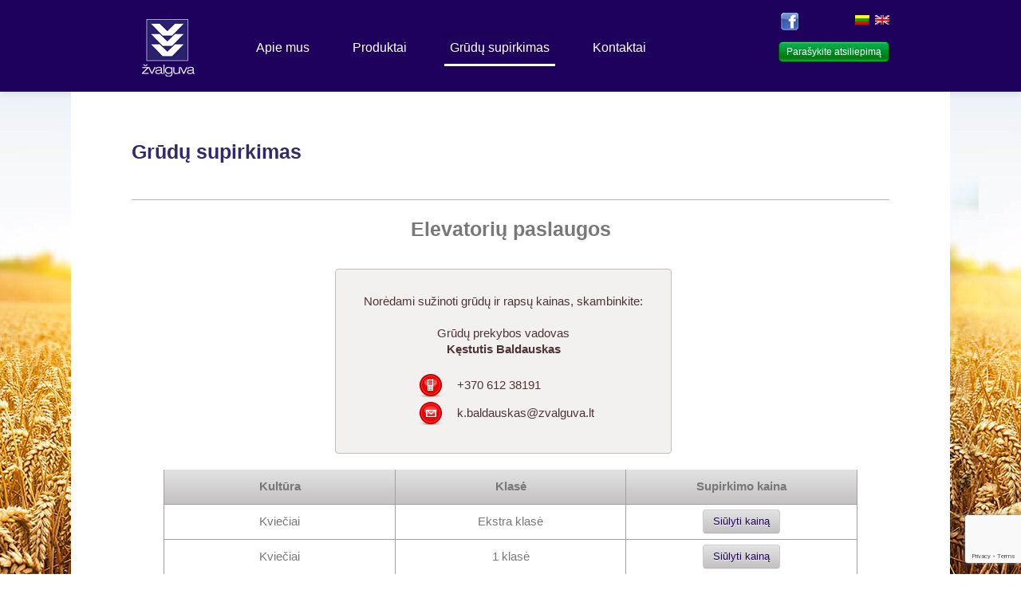

--- FILE ---
content_type: text/html; charset=UTF-8
request_url: https://www.zvalguva.lt/lt/agro-selta/grudu-supirkimas/
body_size: 7614
content:
<!DOCTYPE html>
<!--[if lt IE 7]>      <html class="no-js lt-ie9 lt-ie8 lt-ie7" lang="lt-LT"> <![endif]-->
<!--[if IE 7]>         <html class="no-js lt-ie9 lt-ie8" lang="lt-LT"> <![endif]-->
<!--[if IE 8]>         <html class="no-js lt-ie9" lang="lt-LT"> <![endif]-->
<!--[if gt IE 8]><!--> <html class="no-js" lang="lt-LT"> <!--<![endif]-->
<head>
  <meta charset="utf-8">
  <title>grūdų ir rapsų kainas | Žvalguva</title>
  <meta name="viewport" content="width=device-width, initial-scale=1.0">

  <meta name='robots' content='max-image-preview:large' />
<link rel='dns-prefetch' href='//ajax.googleapis.com' />
<script type="text/javascript">
/* <![CDATA[ */
window._wpemojiSettings = {"baseUrl":"https:\/\/s.w.org\/images\/core\/emoji\/14.0.0\/72x72\/","ext":".png","svgUrl":"https:\/\/s.w.org\/images\/core\/emoji\/14.0.0\/svg\/","svgExt":".svg","source":{"concatemoji":"https:\/\/www.zvalguva.lt\/wp-includes\/js\/wp-emoji-release.min.js?ver=6.4.7"}};
/*! This file is auto-generated */
!function(i,n){var o,s,e;function c(e){try{var t={supportTests:e,timestamp:(new Date).valueOf()};sessionStorage.setItem(o,JSON.stringify(t))}catch(e){}}function p(e,t,n){e.clearRect(0,0,e.canvas.width,e.canvas.height),e.fillText(t,0,0);var t=new Uint32Array(e.getImageData(0,0,e.canvas.width,e.canvas.height).data),r=(e.clearRect(0,0,e.canvas.width,e.canvas.height),e.fillText(n,0,0),new Uint32Array(e.getImageData(0,0,e.canvas.width,e.canvas.height).data));return t.every(function(e,t){return e===r[t]})}function u(e,t,n){switch(t){case"flag":return n(e,"\ud83c\udff3\ufe0f\u200d\u26a7\ufe0f","\ud83c\udff3\ufe0f\u200b\u26a7\ufe0f")?!1:!n(e,"\ud83c\uddfa\ud83c\uddf3","\ud83c\uddfa\u200b\ud83c\uddf3")&&!n(e,"\ud83c\udff4\udb40\udc67\udb40\udc62\udb40\udc65\udb40\udc6e\udb40\udc67\udb40\udc7f","\ud83c\udff4\u200b\udb40\udc67\u200b\udb40\udc62\u200b\udb40\udc65\u200b\udb40\udc6e\u200b\udb40\udc67\u200b\udb40\udc7f");case"emoji":return!n(e,"\ud83e\udef1\ud83c\udffb\u200d\ud83e\udef2\ud83c\udfff","\ud83e\udef1\ud83c\udffb\u200b\ud83e\udef2\ud83c\udfff")}return!1}function f(e,t,n){var r="undefined"!=typeof WorkerGlobalScope&&self instanceof WorkerGlobalScope?new OffscreenCanvas(300,150):i.createElement("canvas"),a=r.getContext("2d",{willReadFrequently:!0}),o=(a.textBaseline="top",a.font="600 32px Arial",{});return e.forEach(function(e){o[e]=t(a,e,n)}),o}function t(e){var t=i.createElement("script");t.src=e,t.defer=!0,i.head.appendChild(t)}"undefined"!=typeof Promise&&(o="wpEmojiSettingsSupports",s=["flag","emoji"],n.supports={everything:!0,everythingExceptFlag:!0},e=new Promise(function(e){i.addEventListener("DOMContentLoaded",e,{once:!0})}),new Promise(function(t){var n=function(){try{var e=JSON.parse(sessionStorage.getItem(o));if("object"==typeof e&&"number"==typeof e.timestamp&&(new Date).valueOf()<e.timestamp+604800&&"object"==typeof e.supportTests)return e.supportTests}catch(e){}return null}();if(!n){if("undefined"!=typeof Worker&&"undefined"!=typeof OffscreenCanvas&&"undefined"!=typeof URL&&URL.createObjectURL&&"undefined"!=typeof Blob)try{var e="postMessage("+f.toString()+"("+[JSON.stringify(s),u.toString(),p.toString()].join(",")+"));",r=new Blob([e],{type:"text/javascript"}),a=new Worker(URL.createObjectURL(r),{name:"wpTestEmojiSupports"});return void(a.onmessage=function(e){c(n=e.data),a.terminate(),t(n)})}catch(e){}c(n=f(s,u,p))}t(n)}).then(function(e){for(var t in e)n.supports[t]=e[t],n.supports.everything=n.supports.everything&&n.supports[t],"flag"!==t&&(n.supports.everythingExceptFlag=n.supports.everythingExceptFlag&&n.supports[t]);n.supports.everythingExceptFlag=n.supports.everythingExceptFlag&&!n.supports.flag,n.DOMReady=!1,n.readyCallback=function(){n.DOMReady=!0}}).then(function(){return e}).then(function(){var e;n.supports.everything||(n.readyCallback(),(e=n.source||{}).concatemoji?t(e.concatemoji):e.wpemoji&&e.twemoji&&(t(e.twemoji),t(e.wpemoji)))}))}((window,document),window._wpemojiSettings);
/* ]]> */
</script>
<link rel="stylesheet" href="https://www.zvalguva.lt/wp-content/plugins/prettyphoto-media/css/prettyPhoto.css?ver=3.1.4">
<style id='wp-emoji-styles-inline-css' type='text/css'>

	img.wp-smiley, img.emoji {
		display: inline !important;
		border: none !important;
		box-shadow: none !important;
		height: 1em !important;
		width: 1em !important;
		margin: 0 0.07em !important;
		vertical-align: -0.1em !important;
		background: none !important;
		padding: 0 !important;
	}
</style>
<link rel="stylesheet" href="https://www.zvalguva.lt/wp-includes/css/dist/block-library/style.min.css?ver=6.4.7">
<style id='classic-theme-styles-inline-css' type='text/css'>
/*! This file is auto-generated */
.wp-block-button__link{color:#fff;background-color:#32373c;border-radius:9999px;box-shadow:none;text-decoration:none;padding:calc(.667em + 2px) calc(1.333em + 2px);font-size:1.125em}.wp-block-file__button{background:#32373c;color:#fff;text-decoration:none}
</style>
<style id='global-styles-inline-css' type='text/css'>
body{--wp--preset--color--black: #000000;--wp--preset--color--cyan-bluish-gray: #abb8c3;--wp--preset--color--white: #ffffff;--wp--preset--color--pale-pink: #f78da7;--wp--preset--color--vivid-red: #cf2e2e;--wp--preset--color--luminous-vivid-orange: #ff6900;--wp--preset--color--luminous-vivid-amber: #fcb900;--wp--preset--color--light-green-cyan: #7bdcb5;--wp--preset--color--vivid-green-cyan: #00d084;--wp--preset--color--pale-cyan-blue: #8ed1fc;--wp--preset--color--vivid-cyan-blue: #0693e3;--wp--preset--color--vivid-purple: #9b51e0;--wp--preset--gradient--vivid-cyan-blue-to-vivid-purple: linear-gradient(135deg,rgba(6,147,227,1) 0%,rgb(155,81,224) 100%);--wp--preset--gradient--light-green-cyan-to-vivid-green-cyan: linear-gradient(135deg,rgb(122,220,180) 0%,rgb(0,208,130) 100%);--wp--preset--gradient--luminous-vivid-amber-to-luminous-vivid-orange: linear-gradient(135deg,rgba(252,185,0,1) 0%,rgba(255,105,0,1) 100%);--wp--preset--gradient--luminous-vivid-orange-to-vivid-red: linear-gradient(135deg,rgba(255,105,0,1) 0%,rgb(207,46,46) 100%);--wp--preset--gradient--very-light-gray-to-cyan-bluish-gray: linear-gradient(135deg,rgb(238,238,238) 0%,rgb(169,184,195) 100%);--wp--preset--gradient--cool-to-warm-spectrum: linear-gradient(135deg,rgb(74,234,220) 0%,rgb(151,120,209) 20%,rgb(207,42,186) 40%,rgb(238,44,130) 60%,rgb(251,105,98) 80%,rgb(254,248,76) 100%);--wp--preset--gradient--blush-light-purple: linear-gradient(135deg,rgb(255,206,236) 0%,rgb(152,150,240) 100%);--wp--preset--gradient--blush-bordeaux: linear-gradient(135deg,rgb(254,205,165) 0%,rgb(254,45,45) 50%,rgb(107,0,62) 100%);--wp--preset--gradient--luminous-dusk: linear-gradient(135deg,rgb(255,203,112) 0%,rgb(199,81,192) 50%,rgb(65,88,208) 100%);--wp--preset--gradient--pale-ocean: linear-gradient(135deg,rgb(255,245,203) 0%,rgb(182,227,212) 50%,rgb(51,167,181) 100%);--wp--preset--gradient--electric-grass: linear-gradient(135deg,rgb(202,248,128) 0%,rgb(113,206,126) 100%);--wp--preset--gradient--midnight: linear-gradient(135deg,rgb(2,3,129) 0%,rgb(40,116,252) 100%);--wp--preset--font-size--small: 13px;--wp--preset--font-size--medium: 20px;--wp--preset--font-size--large: 36px;--wp--preset--font-size--x-large: 42px;--wp--preset--spacing--20: 0.44rem;--wp--preset--spacing--30: 0.67rem;--wp--preset--spacing--40: 1rem;--wp--preset--spacing--50: 1.5rem;--wp--preset--spacing--60: 2.25rem;--wp--preset--spacing--70: 3.38rem;--wp--preset--spacing--80: 5.06rem;--wp--preset--shadow--natural: 6px 6px 9px rgba(0, 0, 0, 0.2);--wp--preset--shadow--deep: 12px 12px 50px rgba(0, 0, 0, 0.4);--wp--preset--shadow--sharp: 6px 6px 0px rgba(0, 0, 0, 0.2);--wp--preset--shadow--outlined: 6px 6px 0px -3px rgba(255, 255, 255, 1), 6px 6px rgba(0, 0, 0, 1);--wp--preset--shadow--crisp: 6px 6px 0px rgba(0, 0, 0, 1);}:where(.is-layout-flex){gap: 0.5em;}:where(.is-layout-grid){gap: 0.5em;}body .is-layout-flow > .alignleft{float: left;margin-inline-start: 0;margin-inline-end: 2em;}body .is-layout-flow > .alignright{float: right;margin-inline-start: 2em;margin-inline-end: 0;}body .is-layout-flow > .aligncenter{margin-left: auto !important;margin-right: auto !important;}body .is-layout-constrained > .alignleft{float: left;margin-inline-start: 0;margin-inline-end: 2em;}body .is-layout-constrained > .alignright{float: right;margin-inline-start: 2em;margin-inline-end: 0;}body .is-layout-constrained > .aligncenter{margin-left: auto !important;margin-right: auto !important;}body .is-layout-constrained > :where(:not(.alignleft):not(.alignright):not(.alignfull)){max-width: var(--wp--style--global--content-size);margin-left: auto !important;margin-right: auto !important;}body .is-layout-constrained > .alignwide{max-width: var(--wp--style--global--wide-size);}body .is-layout-flex{display: flex;}body .is-layout-flex{flex-wrap: wrap;align-items: center;}body .is-layout-flex > *{margin: 0;}body .is-layout-grid{display: grid;}body .is-layout-grid > *{margin: 0;}:where(.wp-block-columns.is-layout-flex){gap: 2em;}:where(.wp-block-columns.is-layout-grid){gap: 2em;}:where(.wp-block-post-template.is-layout-flex){gap: 1.25em;}:where(.wp-block-post-template.is-layout-grid){gap: 1.25em;}.has-black-color{color: var(--wp--preset--color--black) !important;}.has-cyan-bluish-gray-color{color: var(--wp--preset--color--cyan-bluish-gray) !important;}.has-white-color{color: var(--wp--preset--color--white) !important;}.has-pale-pink-color{color: var(--wp--preset--color--pale-pink) !important;}.has-vivid-red-color{color: var(--wp--preset--color--vivid-red) !important;}.has-luminous-vivid-orange-color{color: var(--wp--preset--color--luminous-vivid-orange) !important;}.has-luminous-vivid-amber-color{color: var(--wp--preset--color--luminous-vivid-amber) !important;}.has-light-green-cyan-color{color: var(--wp--preset--color--light-green-cyan) !important;}.has-vivid-green-cyan-color{color: var(--wp--preset--color--vivid-green-cyan) !important;}.has-pale-cyan-blue-color{color: var(--wp--preset--color--pale-cyan-blue) !important;}.has-vivid-cyan-blue-color{color: var(--wp--preset--color--vivid-cyan-blue) !important;}.has-vivid-purple-color{color: var(--wp--preset--color--vivid-purple) !important;}.has-black-background-color{background-color: var(--wp--preset--color--black) !important;}.has-cyan-bluish-gray-background-color{background-color: var(--wp--preset--color--cyan-bluish-gray) !important;}.has-white-background-color{background-color: var(--wp--preset--color--white) !important;}.has-pale-pink-background-color{background-color: var(--wp--preset--color--pale-pink) !important;}.has-vivid-red-background-color{background-color: var(--wp--preset--color--vivid-red) !important;}.has-luminous-vivid-orange-background-color{background-color: var(--wp--preset--color--luminous-vivid-orange) !important;}.has-luminous-vivid-amber-background-color{background-color: var(--wp--preset--color--luminous-vivid-amber) !important;}.has-light-green-cyan-background-color{background-color: var(--wp--preset--color--light-green-cyan) !important;}.has-vivid-green-cyan-background-color{background-color: var(--wp--preset--color--vivid-green-cyan) !important;}.has-pale-cyan-blue-background-color{background-color: var(--wp--preset--color--pale-cyan-blue) !important;}.has-vivid-cyan-blue-background-color{background-color: var(--wp--preset--color--vivid-cyan-blue) !important;}.has-vivid-purple-background-color{background-color: var(--wp--preset--color--vivid-purple) !important;}.has-black-border-color{border-color: var(--wp--preset--color--black) !important;}.has-cyan-bluish-gray-border-color{border-color: var(--wp--preset--color--cyan-bluish-gray) !important;}.has-white-border-color{border-color: var(--wp--preset--color--white) !important;}.has-pale-pink-border-color{border-color: var(--wp--preset--color--pale-pink) !important;}.has-vivid-red-border-color{border-color: var(--wp--preset--color--vivid-red) !important;}.has-luminous-vivid-orange-border-color{border-color: var(--wp--preset--color--luminous-vivid-orange) !important;}.has-luminous-vivid-amber-border-color{border-color: var(--wp--preset--color--luminous-vivid-amber) !important;}.has-light-green-cyan-border-color{border-color: var(--wp--preset--color--light-green-cyan) !important;}.has-vivid-green-cyan-border-color{border-color: var(--wp--preset--color--vivid-green-cyan) !important;}.has-pale-cyan-blue-border-color{border-color: var(--wp--preset--color--pale-cyan-blue) !important;}.has-vivid-cyan-blue-border-color{border-color: var(--wp--preset--color--vivid-cyan-blue) !important;}.has-vivid-purple-border-color{border-color: var(--wp--preset--color--vivid-purple) !important;}.has-vivid-cyan-blue-to-vivid-purple-gradient-background{background: var(--wp--preset--gradient--vivid-cyan-blue-to-vivid-purple) !important;}.has-light-green-cyan-to-vivid-green-cyan-gradient-background{background: var(--wp--preset--gradient--light-green-cyan-to-vivid-green-cyan) !important;}.has-luminous-vivid-amber-to-luminous-vivid-orange-gradient-background{background: var(--wp--preset--gradient--luminous-vivid-amber-to-luminous-vivid-orange) !important;}.has-luminous-vivid-orange-to-vivid-red-gradient-background{background: var(--wp--preset--gradient--luminous-vivid-orange-to-vivid-red) !important;}.has-very-light-gray-to-cyan-bluish-gray-gradient-background{background: var(--wp--preset--gradient--very-light-gray-to-cyan-bluish-gray) !important;}.has-cool-to-warm-spectrum-gradient-background{background: var(--wp--preset--gradient--cool-to-warm-spectrum) !important;}.has-blush-light-purple-gradient-background{background: var(--wp--preset--gradient--blush-light-purple) !important;}.has-blush-bordeaux-gradient-background{background: var(--wp--preset--gradient--blush-bordeaux) !important;}.has-luminous-dusk-gradient-background{background: var(--wp--preset--gradient--luminous-dusk) !important;}.has-pale-ocean-gradient-background{background: var(--wp--preset--gradient--pale-ocean) !important;}.has-electric-grass-gradient-background{background: var(--wp--preset--gradient--electric-grass) !important;}.has-midnight-gradient-background{background: var(--wp--preset--gradient--midnight) !important;}.has-small-font-size{font-size: var(--wp--preset--font-size--small) !important;}.has-medium-font-size{font-size: var(--wp--preset--font-size--medium) !important;}.has-large-font-size{font-size: var(--wp--preset--font-size--large) !important;}.has-x-large-font-size{font-size: var(--wp--preset--font-size--x-large) !important;}
.wp-block-navigation a:where(:not(.wp-element-button)){color: inherit;}
:where(.wp-block-post-template.is-layout-flex){gap: 1.25em;}:where(.wp-block-post-template.is-layout-grid){gap: 1.25em;}
:where(.wp-block-columns.is-layout-flex){gap: 2em;}:where(.wp-block-columns.is-layout-grid){gap: 2em;}
.wp-block-pullquote{font-size: 1.5em;line-height: 1.6;}
</style>
<link rel="stylesheet" href="https://www.zvalguva.lt/wp-content/plugins/contact-form-7/includes/css/styles.css?ver=5.7.7">
<link rel="stylesheet" href="https://www.zvalguva.lt/wp-content/plugins/form-lightbox/colorbox/style-2/colorbox.css?ver=6.4.7">
<link rel="stylesheet" href="https://www.zvalguva.lt/wp-content/plugins/taxonomy-images/css/style.css?ver=0.9.6">
<link rel="stylesheet" href="https://www.zvalguva.lt/wp-content/plugins/qtranslate-slug/assets/css/qts-default.css?ver=6.4.7">
<link rel="stylesheet" href="https://www.zvalguva.lt/assets/css/main.css">
<script type="text/javascript" src="//ajax.googleapis.com/ajax/libs/jquery/1.8.1/jquery.min.js" id="jquery-js"></script>
<script>window.jQuery || document.write('<script src="https://www.zvalguva.lt/assets/js/vendor/jquery-1.9.1.min.js"><\/script>')</script>
<script type="text/javascript" src="https://www.zvalguva.lt/wp-content/plugins/form-lightbox/colorbox/jquery.colorbox-min.js?ver=1.4.33" id="colorbox-js"></script>
<script type="text/javascript" src="https://www.zvalguva.lt/assets/js/vendor/modernizr-2.6.2.min.js" id="modernizr-js"></script>
<link rel="https://api.w.org/" href="https://www.zvalguva.lt/lt/wp-json/" /><link rel="alternate" type="application/json" href="https://www.zvalguva.lt/lt/wp-json/wp/v2/pages/16" /><link rel="alternate" type="application/json+oembed" href="https://www.zvalguva.lt/lt/wp-json/oembed/1.0/embed?url=https%3A%2F%2Fwww.zvalguva.lt%2Flt%2Fagro-selta%2Fgrudu-supirkimas%2F" />
<link rel="alternate" type="text/xml+oembed" href="https://www.zvalguva.lt/lt/wp-json/oembed/1.0/embed?url=https%3A%2F%2Fwww.zvalguva.lt%2Flt%2Fagro-selta%2Fgrudu-supirkimas%2F&#038;format=xml" />
<link hreflang="x-default" href="https://www.zvalguva.lt/lt/agro-selta/grudu-supirkimas/" rel="alternate" />
<link hreflang="lt" href="https://www.zvalguva.lt/lt/agro-selta/grudu-supirkimas/" rel="alternate" />
<link hreflang="en" href="https://www.zvalguva.lt/en/agro-selta/grudu-supirkimas/" rel="alternate" />
	<link rel="canonical" href="https://www.zvalguva.lt/lt/agro-selta/grudu-supirkimas/">

  <link rel="alternate" type="application/rss+xml" title="Žvalguva Feed" href="https://www.zvalguva.lt/lt/feed/">
</head>

<body class="page-template page-template-page-supirkimas page-template-page-supirkimas-php page page-id-16 page-child parent-pageid-12 grudu-supirkimas lt">
    <div id="wrap">
	<img src="https://www.zvalguva.lt/assets/img/bg.jpg" class="bg hidden-phone" alt="zvalguva.lt" title="" />
	  <!--[if lt IE 7]><div class="alert">Your browser is <em>ancient!</em> <a href="http://browsehappy.com/">Upgrade to a different browser</a> or <a href="http://www.google.com/chromeframe/?redirect=true">install Google Chrome Frame</a> to experience this site.</div><![endif]-->

	  <header class="banner navbar navbar-static-top" role="banner">
  <div class="navbar-inner">
    <div class="container">
	<div class="hwig">   
            
        
         <a href="https://www.facebook.com/ŽvalguvaAgrospelta-519274491601662/" class="facebook" target="_blank"><img src="https://www.zvalguva.lt/assets/img/facebook.png"></a>
           
	    <div id="qtranslateslug-4"><ul id="qtranslateslug-4" class="qts_type_image qts-lang-menu">
<li  class="qts_lang_item current-menu-item"><a href="https://www.zvalguva.lt/lt/agro-selta/grudu-supirkimas/" lang="lt" hreflang="lt" class="qtrans_flag qtrans_flag_lt"><img widht="18" height="12" src="https://www.zvalguva.lt/wp-content/plugins/qtranslate/flags/lt.png" alt="Lietuviškai" /><span style="display:none">Lietuviškai</span></a></li>
<li  class="qts_lang_item last-child"><a href="https://www.zvalguva.lt/en/agro-selta/grudu-supirkimas/" lang="en" hreflang="en" class="qtrans_flag qtrans_flag_en"><img widht="18" height="12" src="https://www.zvalguva.lt/wp-content/plugins/qtranslate/flags/gb.png" alt="English" /><span style="display:none">English</span></a></li>
</ul>
</div>	    <!--
	    <div class="login" id="theme-my-login1">
		    <form name="loginform" id="loginform1" action="/?instance=1" method="post">
			<input type="text" name="log" id="user_login1" class="input" value="" size="14" placeholder="Naudotojo vardas">
			<input type="password" name="pwd" id="user_pass1" class="input" value="" size="14" placeholder="Slaptažodis">
			<input type="submit" name="wp-submit" class="log-in" id="wp-submit1" value="Prisijungti">
		    </form>
	    </div>
	    -->      
	</div>
	
      <a class="btn btn-navbar" data-toggle="collapse" data-target=".nav-collapse">
        <span class="icon-bar"></span>
        <span class="icon-bar"></span>
        <span class="icon-bar"></span>
      </a>
      
	<a class="brand" title="Žvalguva" href="https://www.zvalguva.lt/lt/">
      <!-- &nbsp;&nbsp; /-->
	    <img src="https://www.zvalguva.lt/assets/img/logo.png"/>
      </a>
      <nav class="nav-main nav-collapse" role="navigation">
        <ul id="menu-primary-navigation" class="nav"><li class="first-item menu-apie-mus"><a href="/lt/apie-mus/istorija/">Apie mus</a></li>
<li class="menu-produktai"><a href="/lt/produktai/seklos/">Produktai</a></li>
<li class="active menu-grudu-supirkimas"><a href="/lt/agro-selta/grudu-supirkimas/" aria-current="page">Grūdų supirkimas</a></li>
<li class="last-item last_item menu-kontaktai"><a href="/lt/kontaktai/">Kontaktai</a></li>
</ul>      </nav>                                                                                                    
    <div class="atsiliepimas-block">    
	   <a class="btn-atsiliepimas" href="https://www.zvalguva.lt/lt/parasykite-atsiliepima/">Parašykite atsiliepimą</a>
    </div>	
    </div>
  </div>
</header>
	  <div class="wrap container" role="document">
		    <div class="content row">
      <div class="main span24" role="main">
		<div class="page-header-menu"></div>
<div class="page-header">
  <h1>
    Grūdų supirkimas  </h1>
</div>		  <hr />
<h1 style="text-align: center;"><a href="http://www.zvalguva.lt/agro-selta/elevatoriaus-paslaugos/">Elevatorių paslaugos</a></h1>
<p>&nbsp;</p>
<p></p>
  <div style="text-align: center;">				<div class="papildoma-info">
				    <div class="papildoma-info-text">
					Norėdami sužinoti grūdų ir rapsų kainas, skambinkite:					<div class="asmuo">
              Grūdų prekybos vadovas<br />          
					    <strong>Kęstutis Baldauskas</strong><br />
					</div>
					<div class="tel_block">
					    <span class="telefonas">
						+370 612 38191<br />

					    </span>
					    						<span class="el_pastas">
						    <a href="mailto:k.baldauskas@zvalguva.lt">k.baldauskas@zvalguva.lt</a><br />

						</span>
					    					</div>
				    </div>
				</div>
<div class="clearfix"></div></div><br />	  <div class="row"><div class="span1"></div><div class="span22 price-block">
	
	    <table border="0" cellspacing="0" cellpadding="0">
		<tbody>
		    <tr>
		    <th>Kultūra</th>
		    <th>Klasė</th>
		    <th>Supirkimo kaina</th>
		    </tr>
	  		<tr>
		    <td id="ID_313">Kviečiai</td>
		    <td id="title_313">Ekstra klasė

</td>
		    <td id="price_313">
		    <a href="#" class="fl_box-2 btn btn-normal btn-default" title="Siūlyti kainą">Siūlyti kainą</a>			
		    </td>
		</tr>
		  		<tr>
		    <td id="ID_312">Kviečiai</td>
		    <td id="title_312">1 klasė

</td>
		    <td id="price_312">
		    <a href="#" class="fl_box-2 btn btn-normal btn-default" title="Siūlyti kainą">Siūlyti kainą</a>			
		    </td>
		</tr>
		  		<tr>
		    <td id="ID_311">Kviečiai</td>
		    <td id="title_311">2 klasė

</td>
		    <td id="price_311">
		    <a href="#" class="fl_box-2 btn btn-normal btn-default" title="Siūlyti kainą">Siūlyti kainą</a>			
		    </td>
		</tr>
		  		<tr>
		    <td id="ID_309">Kviečiai</td>
		    <td id="title_309">3 klasė

</td>
		    <td id="price_309">
		    <a href="#" class="fl_box-2 btn btn-normal btn-default" title="Siūlyti kainą">Siūlyti kainą</a>			
		    </td>
		</tr>
		  		<tr>
		    <td id="ID_308">Kviečiai</td>
		    <td id="title_308">4 klasė

</td>
		    <td id="price_308">
		    <a href="#" class="fl_box-2 btn btn-normal btn-default" title="Siūlyti kainą">Siūlyti kainą</a>			
		    </td>
		</tr>
		  		<tr>
		    <td id="ID_307">Rapsas</td>
		    <td id="title_307">Žieminis rapsas

</td>
		    <td id="price_307">
		    <a href="#" class="fl_box-2 btn btn-normal btn-default" title="Siūlyti kainą">Siūlyti kainą</a>			
		    </td>
		</tr>
		  		<tr>
		    <td id="ID_196">Rapsas</td>
		    <td id="title_196">Vasarinis rapsas

</td>
		    <td id="price_196">
		    <a href="#" class="fl_box-2 btn btn-normal btn-default" title="Siūlyti kainą">Siūlyti kainą</a>			
		    </td>
		</tr>
		  		<tr>
		    <td id="ID_195">Miežiai</td>
		    <td id="title_195">1 ir 2  klasės

</td>
		    <td id="price_195">
		    <a href="#" class="fl_box-2 btn btn-normal btn-default" title="Siūlyti kainą">Siūlyti kainą</a>			
		    </td>
		</tr>
		  		<tr>
		    <td id="ID_194">Miežiai</td>
		    <td id="title_194">Salykliniai miežiai

</td>
		    <td id="price_194">
		    <a href="#" class="fl_box-2 btn btn-normal btn-default" title="Siūlyti kainą">Siūlyti kainą</a>			
		    </td>
		</tr>
		  		<tr>
		    <td id="ID_183">Kvietrugiai</td>
		    <td id="title_183">-

</td>
		    <td id="price_183">
		    <a href="#" class="fl_box-2 btn btn-normal btn-default" title="Siūlyti kainą">Siūlyti kainą</a>			
		    </td>
		</tr>
		  	  
		</tbody>
	    </table>	  
		    			  <div style="display:none"><div id="form-lightbox-2" style="padding: 10px;">
<div class="wpcf7 no-js" id="wpcf7-f175-o1" lang="lt-LT" dir="ltr">
<div class="screen-reader-response"><p role="status" aria-live="polite" aria-atomic="true"></p> <ul></ul></div>
<form action="/agro-selta/grudu-supirkimas/#wpcf7-f175-o1" method="post" class="wpcf7-form init" aria-label="Contact form" novalidate="novalidate" data-status="init">
<div style="display: none;">
<input type="hidden" name="_wpcf7" value="175" />
<input type="hidden" name="_wpcf7_version" value="5.7.7" />
<input type="hidden" name="_wpcf7_locale" value="lt_LT" />
<input type="hidden" name="_wpcf7_unit_tag" value="wpcf7-f175-o1" />
<input type="hidden" name="_wpcf7_container_post" value="0" />
<input type="hidden" name="_wpcf7_posted_data_hash" value="" />
<input type="hidden" name="_wpcf7_recaptcha_response" value="" />
</div>
<p><span class="wpcf7-form-control-wrap" data-name="your-name"><input size="40" class="wpcf7-form-control wpcf7-text wpcf7-validates-as-required span10" aria-required="true" aria-invalid="false" placeholder="Vardas*" value="" type="text" name="your-name" /></span>
</p>
<p><span class="wpcf7-form-control-wrap" data-name="phone"><input size="40" class="wpcf7-form-control wpcf7-text wpcf7-validates-as-required span10" aria-required="true" aria-invalid="false" placeholder="Telefono nr." value="" type="text" name="phone" /></span>
</p>
<p><span class="wpcf7-form-control-wrap" data-name="your-email"><input size="40" class="wpcf7-form-control wpcf7-text wpcf7-email wpcf7-validates-as-required wpcf7-validates-as-email span10" aria-required="true" aria-invalid="false" placeholder="El. paštas*" value="" type="email" name="your-email" /></span>
</p>
<p><span class="wpcf7-form-control-wrap" data-name="kiekis"><input size="40" class="wpcf7-form-control wpcf7-text wpcf7-validates-as-required span10" aria-required="true" aria-invalid="false" placeholder="Parduodamas kiekis*" value="" type="text" name="kiekis" /></span>
</p>
<p style="padding-bottom:13px;"><span class="wpcf7-form-control-wrap" data-name="your-prist"><span class="wpcf7-form-control wpcf7-radio"><span class="wpcf7-list-item first"><span class="wpcf7-list-item-label">Pristatysiu savo transportu</span><input type="radio" name="your-prist" value="Pristatysiu savo transportu" checked="checked" /></span><span class="wpcf7-list-item last"><span class="wpcf7-list-item-label">Pristatymui reikalingas transportas</span><input type="radio" name="your-prist" value="Pristatymui reikalingas transportas" /></span></span></span>
</p>
<p><span class="wpcf7-form-control-wrap" data-name="kaina"><input size="40" class="wpcf7-form-control wpcf7-text wpcf7-validates-as-required span10" aria-required="true" aria-invalid="false" placeholder="Įrašykite kainą*" value="" type="text" name="kaina" /></span>
</p>
<p><span class="wpcf7-form-control-wrap" data-name="your-message"><textarea cols="40" rows="10" class="wpcf7-form-control wpcf7-textarea span10" aria-invalid="false" placeholder="Pastabos" name="your-message"></textarea></span><span class="wpcf7-form-control-wrap" data-name="kultura"><input size="40" class="wpcf7-form-control wpcf7-text hidden" aria-invalid="false" value="" type="text" name="kultura" /></span><span class="wpcf7-form-control-wrap" data-name="kokybe"><input size="40" class="wpcf7-form-control wpcf7-text hidden" aria-invalid="false" value="" type="text" name="kokybe" /></span>
</p>
<p>

</p>
<p style="text-align: right;"><input class="wpcf7-form-control has-spinner wpcf7-submit btn btn-normal btn-default" type="submit" value="Siųsti" />
</p><div class="wpcf7-response-output" aria-hidden="true"></div>
</form>
</div>
</div></div>
	<script type="text/javascript">
		var iFrame_2 = jQuery("#form-lightbox-2 iframe").attr("src");
		jQuery(document).ready(function() {jQuery(".fl_box-2").colorbox({
				inline : true,
				href :"#form-lightbox-2", 
				transition : "elastic",speed : 350,scrolling : false,opacity : 0.8,returnFocus : true,fastIframe : true,closeBtn : true,escKey : true,
				onClosed : function(){ jQuery("#form-lightbox-2 iframe").attr("src", iFrame_2); } 
			});
	});
	</script>		    		    		    		  
		    		  
	</div><div class="span1"></div></div>	  
      </div><!-- /.main -->
    </div><!-- /.content -->
	  </div><!-- /.wrap -->
    </div>
  <footer class="content-info" role="contentinfo">
  <div class="container">
          <div style="float:left;margin-left: 15px">© Žvalguva 2013</div>  
      <div style="float:right;margin-right: 25px"><a class="link-footer" href="http://ist.lt/" target="_blank">© Tinklalapių kūrimas ist.lt.</a> 2013</div>
  </div>
</footer>


<script type="text/javascript" src="https://www.zvalguva.lt/wp-content/plugins/prettyphoto-media/js/jquery.prettyPhoto.min.js?ver=3.1.4" id="prettyphoto-js"></script>
<script type="text/javascript" src="https://www.zvalguva.lt/wp-content/plugins/contact-form-7/includes/swv/js/index.js?ver=5.7.7" id="swv-js"></script>
<script type="text/javascript" id="contact-form-7-js-extra">
/* <![CDATA[ */
var wpcf7 = {"api":{"root":"https:\/\/www.zvalguva.lt\/lt\/wp-json\/","namespace":"contact-form-7\/v1"}};
/* ]]> */
</script>
<script type="text/javascript" src="https://www.zvalguva.lt/wp-content/plugins/contact-form-7/includes/js/index.js?ver=5.7.7" id="contact-form-7-js"></script>
<script type="text/javascript" src="https://www.google.com/recaptcha/api.js?render=6Ld_J4IUAAAAAPyB-bMclytvHDvYvAJ6nyK0ng8Q&amp;ver=3.0" id="google-recaptcha-js"></script>
<script type="text/javascript" src="https://www.zvalguva.lt/wp-includes/js/dist/vendor/wp-polyfill-inert.min.js?ver=3.1.2" id="wp-polyfill-inert-js"></script>
<script type="text/javascript" src="https://www.zvalguva.lt/wp-includes/js/dist/vendor/regenerator-runtime.min.js?ver=0.14.0" id="regenerator-runtime-js"></script>
<script type="text/javascript" src="https://www.zvalguva.lt/wp-includes/js/dist/vendor/wp-polyfill.min.js?ver=3.15.0" id="wp-polyfill-js"></script>
<script type="text/javascript" id="wpcf7-recaptcha-js-extra">
/* <![CDATA[ */
var wpcf7_recaptcha = {"sitekey":"6Ld_J4IUAAAAAPyB-bMclytvHDvYvAJ6nyK0ng8Q","actions":{"homepage":"homepage","contactform":"contactform"}};
/* ]]> */
</script>
<script type="text/javascript" src="https://www.zvalguva.lt/wp-content/plugins/contact-form-7/modules/recaptcha/index.js?ver=5.7.7" id="wpcf7-recaptcha-js"></script>
<script type="text/javascript" src="https://www.zvalguva.lt/assets/js/plugins.js" id="roots_plugins-js"></script>
<script type="text/javascript" src="https://www.zvalguva.lt/assets/js/jquery.rwdImageMaps.min.js" id="roots_map-js"></script>
<script type="text/javascript" src="https://www.zvalguva.lt/assets/js/main.js" id="roots_main-js"></script>
<script>
jQuery(function($) {
$('a[rel^="prettyPhoto"]').prettyPhoto();
});
</script>
<script>
  (function(i,s,o,g,r,a,m){i['GoogleAnalyticsObject']=r;i[r]=i[r]||function(){
  (i[r].q=i[r].q||[]).push(arguments)},i[r].l=1*new Date();a=s.createElement(o),
  m=s.getElementsByTagName(o)[0];a.async=1;a.src=g;m.parentNode.insertBefore(a,m)
  })(window,document,'script','//www.google-analytics.com/analytics.js','ga');

  ga('create', 'UA-60863329-6', 'auto');
  ga('send', 'pageview');

</script>
</body>
</html>


--- FILE ---
content_type: text/html; charset=utf-8
request_url: https://www.google.com/recaptcha/api2/anchor?ar=1&k=6Ld_J4IUAAAAAPyB-bMclytvHDvYvAJ6nyK0ng8Q&co=aHR0cHM6Ly93d3cuenZhbGd1dmEubHQ6NDQz&hl=en&v=N67nZn4AqZkNcbeMu4prBgzg&size=invisible&anchor-ms=20000&execute-ms=30000&cb=v0sdnopa37oc
body_size: 49912
content:
<!DOCTYPE HTML><html dir="ltr" lang="en"><head><meta http-equiv="Content-Type" content="text/html; charset=UTF-8">
<meta http-equiv="X-UA-Compatible" content="IE=edge">
<title>reCAPTCHA</title>
<style type="text/css">
/* cyrillic-ext */
@font-face {
  font-family: 'Roboto';
  font-style: normal;
  font-weight: 400;
  font-stretch: 100%;
  src: url(//fonts.gstatic.com/s/roboto/v48/KFO7CnqEu92Fr1ME7kSn66aGLdTylUAMa3GUBHMdazTgWw.woff2) format('woff2');
  unicode-range: U+0460-052F, U+1C80-1C8A, U+20B4, U+2DE0-2DFF, U+A640-A69F, U+FE2E-FE2F;
}
/* cyrillic */
@font-face {
  font-family: 'Roboto';
  font-style: normal;
  font-weight: 400;
  font-stretch: 100%;
  src: url(//fonts.gstatic.com/s/roboto/v48/KFO7CnqEu92Fr1ME7kSn66aGLdTylUAMa3iUBHMdazTgWw.woff2) format('woff2');
  unicode-range: U+0301, U+0400-045F, U+0490-0491, U+04B0-04B1, U+2116;
}
/* greek-ext */
@font-face {
  font-family: 'Roboto';
  font-style: normal;
  font-weight: 400;
  font-stretch: 100%;
  src: url(//fonts.gstatic.com/s/roboto/v48/KFO7CnqEu92Fr1ME7kSn66aGLdTylUAMa3CUBHMdazTgWw.woff2) format('woff2');
  unicode-range: U+1F00-1FFF;
}
/* greek */
@font-face {
  font-family: 'Roboto';
  font-style: normal;
  font-weight: 400;
  font-stretch: 100%;
  src: url(//fonts.gstatic.com/s/roboto/v48/KFO7CnqEu92Fr1ME7kSn66aGLdTylUAMa3-UBHMdazTgWw.woff2) format('woff2');
  unicode-range: U+0370-0377, U+037A-037F, U+0384-038A, U+038C, U+038E-03A1, U+03A3-03FF;
}
/* math */
@font-face {
  font-family: 'Roboto';
  font-style: normal;
  font-weight: 400;
  font-stretch: 100%;
  src: url(//fonts.gstatic.com/s/roboto/v48/KFO7CnqEu92Fr1ME7kSn66aGLdTylUAMawCUBHMdazTgWw.woff2) format('woff2');
  unicode-range: U+0302-0303, U+0305, U+0307-0308, U+0310, U+0312, U+0315, U+031A, U+0326-0327, U+032C, U+032F-0330, U+0332-0333, U+0338, U+033A, U+0346, U+034D, U+0391-03A1, U+03A3-03A9, U+03B1-03C9, U+03D1, U+03D5-03D6, U+03F0-03F1, U+03F4-03F5, U+2016-2017, U+2034-2038, U+203C, U+2040, U+2043, U+2047, U+2050, U+2057, U+205F, U+2070-2071, U+2074-208E, U+2090-209C, U+20D0-20DC, U+20E1, U+20E5-20EF, U+2100-2112, U+2114-2115, U+2117-2121, U+2123-214F, U+2190, U+2192, U+2194-21AE, U+21B0-21E5, U+21F1-21F2, U+21F4-2211, U+2213-2214, U+2216-22FF, U+2308-230B, U+2310, U+2319, U+231C-2321, U+2336-237A, U+237C, U+2395, U+239B-23B7, U+23D0, U+23DC-23E1, U+2474-2475, U+25AF, U+25B3, U+25B7, U+25BD, U+25C1, U+25CA, U+25CC, U+25FB, U+266D-266F, U+27C0-27FF, U+2900-2AFF, U+2B0E-2B11, U+2B30-2B4C, U+2BFE, U+3030, U+FF5B, U+FF5D, U+1D400-1D7FF, U+1EE00-1EEFF;
}
/* symbols */
@font-face {
  font-family: 'Roboto';
  font-style: normal;
  font-weight: 400;
  font-stretch: 100%;
  src: url(//fonts.gstatic.com/s/roboto/v48/KFO7CnqEu92Fr1ME7kSn66aGLdTylUAMaxKUBHMdazTgWw.woff2) format('woff2');
  unicode-range: U+0001-000C, U+000E-001F, U+007F-009F, U+20DD-20E0, U+20E2-20E4, U+2150-218F, U+2190, U+2192, U+2194-2199, U+21AF, U+21E6-21F0, U+21F3, U+2218-2219, U+2299, U+22C4-22C6, U+2300-243F, U+2440-244A, U+2460-24FF, U+25A0-27BF, U+2800-28FF, U+2921-2922, U+2981, U+29BF, U+29EB, U+2B00-2BFF, U+4DC0-4DFF, U+FFF9-FFFB, U+10140-1018E, U+10190-1019C, U+101A0, U+101D0-101FD, U+102E0-102FB, U+10E60-10E7E, U+1D2C0-1D2D3, U+1D2E0-1D37F, U+1F000-1F0FF, U+1F100-1F1AD, U+1F1E6-1F1FF, U+1F30D-1F30F, U+1F315, U+1F31C, U+1F31E, U+1F320-1F32C, U+1F336, U+1F378, U+1F37D, U+1F382, U+1F393-1F39F, U+1F3A7-1F3A8, U+1F3AC-1F3AF, U+1F3C2, U+1F3C4-1F3C6, U+1F3CA-1F3CE, U+1F3D4-1F3E0, U+1F3ED, U+1F3F1-1F3F3, U+1F3F5-1F3F7, U+1F408, U+1F415, U+1F41F, U+1F426, U+1F43F, U+1F441-1F442, U+1F444, U+1F446-1F449, U+1F44C-1F44E, U+1F453, U+1F46A, U+1F47D, U+1F4A3, U+1F4B0, U+1F4B3, U+1F4B9, U+1F4BB, U+1F4BF, U+1F4C8-1F4CB, U+1F4D6, U+1F4DA, U+1F4DF, U+1F4E3-1F4E6, U+1F4EA-1F4ED, U+1F4F7, U+1F4F9-1F4FB, U+1F4FD-1F4FE, U+1F503, U+1F507-1F50B, U+1F50D, U+1F512-1F513, U+1F53E-1F54A, U+1F54F-1F5FA, U+1F610, U+1F650-1F67F, U+1F687, U+1F68D, U+1F691, U+1F694, U+1F698, U+1F6AD, U+1F6B2, U+1F6B9-1F6BA, U+1F6BC, U+1F6C6-1F6CF, U+1F6D3-1F6D7, U+1F6E0-1F6EA, U+1F6F0-1F6F3, U+1F6F7-1F6FC, U+1F700-1F7FF, U+1F800-1F80B, U+1F810-1F847, U+1F850-1F859, U+1F860-1F887, U+1F890-1F8AD, U+1F8B0-1F8BB, U+1F8C0-1F8C1, U+1F900-1F90B, U+1F93B, U+1F946, U+1F984, U+1F996, U+1F9E9, U+1FA00-1FA6F, U+1FA70-1FA7C, U+1FA80-1FA89, U+1FA8F-1FAC6, U+1FACE-1FADC, U+1FADF-1FAE9, U+1FAF0-1FAF8, U+1FB00-1FBFF;
}
/* vietnamese */
@font-face {
  font-family: 'Roboto';
  font-style: normal;
  font-weight: 400;
  font-stretch: 100%;
  src: url(//fonts.gstatic.com/s/roboto/v48/KFO7CnqEu92Fr1ME7kSn66aGLdTylUAMa3OUBHMdazTgWw.woff2) format('woff2');
  unicode-range: U+0102-0103, U+0110-0111, U+0128-0129, U+0168-0169, U+01A0-01A1, U+01AF-01B0, U+0300-0301, U+0303-0304, U+0308-0309, U+0323, U+0329, U+1EA0-1EF9, U+20AB;
}
/* latin-ext */
@font-face {
  font-family: 'Roboto';
  font-style: normal;
  font-weight: 400;
  font-stretch: 100%;
  src: url(//fonts.gstatic.com/s/roboto/v48/KFO7CnqEu92Fr1ME7kSn66aGLdTylUAMa3KUBHMdazTgWw.woff2) format('woff2');
  unicode-range: U+0100-02BA, U+02BD-02C5, U+02C7-02CC, U+02CE-02D7, U+02DD-02FF, U+0304, U+0308, U+0329, U+1D00-1DBF, U+1E00-1E9F, U+1EF2-1EFF, U+2020, U+20A0-20AB, U+20AD-20C0, U+2113, U+2C60-2C7F, U+A720-A7FF;
}
/* latin */
@font-face {
  font-family: 'Roboto';
  font-style: normal;
  font-weight: 400;
  font-stretch: 100%;
  src: url(//fonts.gstatic.com/s/roboto/v48/KFO7CnqEu92Fr1ME7kSn66aGLdTylUAMa3yUBHMdazQ.woff2) format('woff2');
  unicode-range: U+0000-00FF, U+0131, U+0152-0153, U+02BB-02BC, U+02C6, U+02DA, U+02DC, U+0304, U+0308, U+0329, U+2000-206F, U+20AC, U+2122, U+2191, U+2193, U+2212, U+2215, U+FEFF, U+FFFD;
}
/* cyrillic-ext */
@font-face {
  font-family: 'Roboto';
  font-style: normal;
  font-weight: 500;
  font-stretch: 100%;
  src: url(//fonts.gstatic.com/s/roboto/v48/KFO7CnqEu92Fr1ME7kSn66aGLdTylUAMa3GUBHMdazTgWw.woff2) format('woff2');
  unicode-range: U+0460-052F, U+1C80-1C8A, U+20B4, U+2DE0-2DFF, U+A640-A69F, U+FE2E-FE2F;
}
/* cyrillic */
@font-face {
  font-family: 'Roboto';
  font-style: normal;
  font-weight: 500;
  font-stretch: 100%;
  src: url(//fonts.gstatic.com/s/roboto/v48/KFO7CnqEu92Fr1ME7kSn66aGLdTylUAMa3iUBHMdazTgWw.woff2) format('woff2');
  unicode-range: U+0301, U+0400-045F, U+0490-0491, U+04B0-04B1, U+2116;
}
/* greek-ext */
@font-face {
  font-family: 'Roboto';
  font-style: normal;
  font-weight: 500;
  font-stretch: 100%;
  src: url(//fonts.gstatic.com/s/roboto/v48/KFO7CnqEu92Fr1ME7kSn66aGLdTylUAMa3CUBHMdazTgWw.woff2) format('woff2');
  unicode-range: U+1F00-1FFF;
}
/* greek */
@font-face {
  font-family: 'Roboto';
  font-style: normal;
  font-weight: 500;
  font-stretch: 100%;
  src: url(//fonts.gstatic.com/s/roboto/v48/KFO7CnqEu92Fr1ME7kSn66aGLdTylUAMa3-UBHMdazTgWw.woff2) format('woff2');
  unicode-range: U+0370-0377, U+037A-037F, U+0384-038A, U+038C, U+038E-03A1, U+03A3-03FF;
}
/* math */
@font-face {
  font-family: 'Roboto';
  font-style: normal;
  font-weight: 500;
  font-stretch: 100%;
  src: url(//fonts.gstatic.com/s/roboto/v48/KFO7CnqEu92Fr1ME7kSn66aGLdTylUAMawCUBHMdazTgWw.woff2) format('woff2');
  unicode-range: U+0302-0303, U+0305, U+0307-0308, U+0310, U+0312, U+0315, U+031A, U+0326-0327, U+032C, U+032F-0330, U+0332-0333, U+0338, U+033A, U+0346, U+034D, U+0391-03A1, U+03A3-03A9, U+03B1-03C9, U+03D1, U+03D5-03D6, U+03F0-03F1, U+03F4-03F5, U+2016-2017, U+2034-2038, U+203C, U+2040, U+2043, U+2047, U+2050, U+2057, U+205F, U+2070-2071, U+2074-208E, U+2090-209C, U+20D0-20DC, U+20E1, U+20E5-20EF, U+2100-2112, U+2114-2115, U+2117-2121, U+2123-214F, U+2190, U+2192, U+2194-21AE, U+21B0-21E5, U+21F1-21F2, U+21F4-2211, U+2213-2214, U+2216-22FF, U+2308-230B, U+2310, U+2319, U+231C-2321, U+2336-237A, U+237C, U+2395, U+239B-23B7, U+23D0, U+23DC-23E1, U+2474-2475, U+25AF, U+25B3, U+25B7, U+25BD, U+25C1, U+25CA, U+25CC, U+25FB, U+266D-266F, U+27C0-27FF, U+2900-2AFF, U+2B0E-2B11, U+2B30-2B4C, U+2BFE, U+3030, U+FF5B, U+FF5D, U+1D400-1D7FF, U+1EE00-1EEFF;
}
/* symbols */
@font-face {
  font-family: 'Roboto';
  font-style: normal;
  font-weight: 500;
  font-stretch: 100%;
  src: url(//fonts.gstatic.com/s/roboto/v48/KFO7CnqEu92Fr1ME7kSn66aGLdTylUAMaxKUBHMdazTgWw.woff2) format('woff2');
  unicode-range: U+0001-000C, U+000E-001F, U+007F-009F, U+20DD-20E0, U+20E2-20E4, U+2150-218F, U+2190, U+2192, U+2194-2199, U+21AF, U+21E6-21F0, U+21F3, U+2218-2219, U+2299, U+22C4-22C6, U+2300-243F, U+2440-244A, U+2460-24FF, U+25A0-27BF, U+2800-28FF, U+2921-2922, U+2981, U+29BF, U+29EB, U+2B00-2BFF, U+4DC0-4DFF, U+FFF9-FFFB, U+10140-1018E, U+10190-1019C, U+101A0, U+101D0-101FD, U+102E0-102FB, U+10E60-10E7E, U+1D2C0-1D2D3, U+1D2E0-1D37F, U+1F000-1F0FF, U+1F100-1F1AD, U+1F1E6-1F1FF, U+1F30D-1F30F, U+1F315, U+1F31C, U+1F31E, U+1F320-1F32C, U+1F336, U+1F378, U+1F37D, U+1F382, U+1F393-1F39F, U+1F3A7-1F3A8, U+1F3AC-1F3AF, U+1F3C2, U+1F3C4-1F3C6, U+1F3CA-1F3CE, U+1F3D4-1F3E0, U+1F3ED, U+1F3F1-1F3F3, U+1F3F5-1F3F7, U+1F408, U+1F415, U+1F41F, U+1F426, U+1F43F, U+1F441-1F442, U+1F444, U+1F446-1F449, U+1F44C-1F44E, U+1F453, U+1F46A, U+1F47D, U+1F4A3, U+1F4B0, U+1F4B3, U+1F4B9, U+1F4BB, U+1F4BF, U+1F4C8-1F4CB, U+1F4D6, U+1F4DA, U+1F4DF, U+1F4E3-1F4E6, U+1F4EA-1F4ED, U+1F4F7, U+1F4F9-1F4FB, U+1F4FD-1F4FE, U+1F503, U+1F507-1F50B, U+1F50D, U+1F512-1F513, U+1F53E-1F54A, U+1F54F-1F5FA, U+1F610, U+1F650-1F67F, U+1F687, U+1F68D, U+1F691, U+1F694, U+1F698, U+1F6AD, U+1F6B2, U+1F6B9-1F6BA, U+1F6BC, U+1F6C6-1F6CF, U+1F6D3-1F6D7, U+1F6E0-1F6EA, U+1F6F0-1F6F3, U+1F6F7-1F6FC, U+1F700-1F7FF, U+1F800-1F80B, U+1F810-1F847, U+1F850-1F859, U+1F860-1F887, U+1F890-1F8AD, U+1F8B0-1F8BB, U+1F8C0-1F8C1, U+1F900-1F90B, U+1F93B, U+1F946, U+1F984, U+1F996, U+1F9E9, U+1FA00-1FA6F, U+1FA70-1FA7C, U+1FA80-1FA89, U+1FA8F-1FAC6, U+1FACE-1FADC, U+1FADF-1FAE9, U+1FAF0-1FAF8, U+1FB00-1FBFF;
}
/* vietnamese */
@font-face {
  font-family: 'Roboto';
  font-style: normal;
  font-weight: 500;
  font-stretch: 100%;
  src: url(//fonts.gstatic.com/s/roboto/v48/KFO7CnqEu92Fr1ME7kSn66aGLdTylUAMa3OUBHMdazTgWw.woff2) format('woff2');
  unicode-range: U+0102-0103, U+0110-0111, U+0128-0129, U+0168-0169, U+01A0-01A1, U+01AF-01B0, U+0300-0301, U+0303-0304, U+0308-0309, U+0323, U+0329, U+1EA0-1EF9, U+20AB;
}
/* latin-ext */
@font-face {
  font-family: 'Roboto';
  font-style: normal;
  font-weight: 500;
  font-stretch: 100%;
  src: url(//fonts.gstatic.com/s/roboto/v48/KFO7CnqEu92Fr1ME7kSn66aGLdTylUAMa3KUBHMdazTgWw.woff2) format('woff2');
  unicode-range: U+0100-02BA, U+02BD-02C5, U+02C7-02CC, U+02CE-02D7, U+02DD-02FF, U+0304, U+0308, U+0329, U+1D00-1DBF, U+1E00-1E9F, U+1EF2-1EFF, U+2020, U+20A0-20AB, U+20AD-20C0, U+2113, U+2C60-2C7F, U+A720-A7FF;
}
/* latin */
@font-face {
  font-family: 'Roboto';
  font-style: normal;
  font-weight: 500;
  font-stretch: 100%;
  src: url(//fonts.gstatic.com/s/roboto/v48/KFO7CnqEu92Fr1ME7kSn66aGLdTylUAMa3yUBHMdazQ.woff2) format('woff2');
  unicode-range: U+0000-00FF, U+0131, U+0152-0153, U+02BB-02BC, U+02C6, U+02DA, U+02DC, U+0304, U+0308, U+0329, U+2000-206F, U+20AC, U+2122, U+2191, U+2193, U+2212, U+2215, U+FEFF, U+FFFD;
}
/* cyrillic-ext */
@font-face {
  font-family: 'Roboto';
  font-style: normal;
  font-weight: 900;
  font-stretch: 100%;
  src: url(//fonts.gstatic.com/s/roboto/v48/KFO7CnqEu92Fr1ME7kSn66aGLdTylUAMa3GUBHMdazTgWw.woff2) format('woff2');
  unicode-range: U+0460-052F, U+1C80-1C8A, U+20B4, U+2DE0-2DFF, U+A640-A69F, U+FE2E-FE2F;
}
/* cyrillic */
@font-face {
  font-family: 'Roboto';
  font-style: normal;
  font-weight: 900;
  font-stretch: 100%;
  src: url(//fonts.gstatic.com/s/roboto/v48/KFO7CnqEu92Fr1ME7kSn66aGLdTylUAMa3iUBHMdazTgWw.woff2) format('woff2');
  unicode-range: U+0301, U+0400-045F, U+0490-0491, U+04B0-04B1, U+2116;
}
/* greek-ext */
@font-face {
  font-family: 'Roboto';
  font-style: normal;
  font-weight: 900;
  font-stretch: 100%;
  src: url(//fonts.gstatic.com/s/roboto/v48/KFO7CnqEu92Fr1ME7kSn66aGLdTylUAMa3CUBHMdazTgWw.woff2) format('woff2');
  unicode-range: U+1F00-1FFF;
}
/* greek */
@font-face {
  font-family: 'Roboto';
  font-style: normal;
  font-weight: 900;
  font-stretch: 100%;
  src: url(//fonts.gstatic.com/s/roboto/v48/KFO7CnqEu92Fr1ME7kSn66aGLdTylUAMa3-UBHMdazTgWw.woff2) format('woff2');
  unicode-range: U+0370-0377, U+037A-037F, U+0384-038A, U+038C, U+038E-03A1, U+03A3-03FF;
}
/* math */
@font-face {
  font-family: 'Roboto';
  font-style: normal;
  font-weight: 900;
  font-stretch: 100%;
  src: url(//fonts.gstatic.com/s/roboto/v48/KFO7CnqEu92Fr1ME7kSn66aGLdTylUAMawCUBHMdazTgWw.woff2) format('woff2');
  unicode-range: U+0302-0303, U+0305, U+0307-0308, U+0310, U+0312, U+0315, U+031A, U+0326-0327, U+032C, U+032F-0330, U+0332-0333, U+0338, U+033A, U+0346, U+034D, U+0391-03A1, U+03A3-03A9, U+03B1-03C9, U+03D1, U+03D5-03D6, U+03F0-03F1, U+03F4-03F5, U+2016-2017, U+2034-2038, U+203C, U+2040, U+2043, U+2047, U+2050, U+2057, U+205F, U+2070-2071, U+2074-208E, U+2090-209C, U+20D0-20DC, U+20E1, U+20E5-20EF, U+2100-2112, U+2114-2115, U+2117-2121, U+2123-214F, U+2190, U+2192, U+2194-21AE, U+21B0-21E5, U+21F1-21F2, U+21F4-2211, U+2213-2214, U+2216-22FF, U+2308-230B, U+2310, U+2319, U+231C-2321, U+2336-237A, U+237C, U+2395, U+239B-23B7, U+23D0, U+23DC-23E1, U+2474-2475, U+25AF, U+25B3, U+25B7, U+25BD, U+25C1, U+25CA, U+25CC, U+25FB, U+266D-266F, U+27C0-27FF, U+2900-2AFF, U+2B0E-2B11, U+2B30-2B4C, U+2BFE, U+3030, U+FF5B, U+FF5D, U+1D400-1D7FF, U+1EE00-1EEFF;
}
/* symbols */
@font-face {
  font-family: 'Roboto';
  font-style: normal;
  font-weight: 900;
  font-stretch: 100%;
  src: url(//fonts.gstatic.com/s/roboto/v48/KFO7CnqEu92Fr1ME7kSn66aGLdTylUAMaxKUBHMdazTgWw.woff2) format('woff2');
  unicode-range: U+0001-000C, U+000E-001F, U+007F-009F, U+20DD-20E0, U+20E2-20E4, U+2150-218F, U+2190, U+2192, U+2194-2199, U+21AF, U+21E6-21F0, U+21F3, U+2218-2219, U+2299, U+22C4-22C6, U+2300-243F, U+2440-244A, U+2460-24FF, U+25A0-27BF, U+2800-28FF, U+2921-2922, U+2981, U+29BF, U+29EB, U+2B00-2BFF, U+4DC0-4DFF, U+FFF9-FFFB, U+10140-1018E, U+10190-1019C, U+101A0, U+101D0-101FD, U+102E0-102FB, U+10E60-10E7E, U+1D2C0-1D2D3, U+1D2E0-1D37F, U+1F000-1F0FF, U+1F100-1F1AD, U+1F1E6-1F1FF, U+1F30D-1F30F, U+1F315, U+1F31C, U+1F31E, U+1F320-1F32C, U+1F336, U+1F378, U+1F37D, U+1F382, U+1F393-1F39F, U+1F3A7-1F3A8, U+1F3AC-1F3AF, U+1F3C2, U+1F3C4-1F3C6, U+1F3CA-1F3CE, U+1F3D4-1F3E0, U+1F3ED, U+1F3F1-1F3F3, U+1F3F5-1F3F7, U+1F408, U+1F415, U+1F41F, U+1F426, U+1F43F, U+1F441-1F442, U+1F444, U+1F446-1F449, U+1F44C-1F44E, U+1F453, U+1F46A, U+1F47D, U+1F4A3, U+1F4B0, U+1F4B3, U+1F4B9, U+1F4BB, U+1F4BF, U+1F4C8-1F4CB, U+1F4D6, U+1F4DA, U+1F4DF, U+1F4E3-1F4E6, U+1F4EA-1F4ED, U+1F4F7, U+1F4F9-1F4FB, U+1F4FD-1F4FE, U+1F503, U+1F507-1F50B, U+1F50D, U+1F512-1F513, U+1F53E-1F54A, U+1F54F-1F5FA, U+1F610, U+1F650-1F67F, U+1F687, U+1F68D, U+1F691, U+1F694, U+1F698, U+1F6AD, U+1F6B2, U+1F6B9-1F6BA, U+1F6BC, U+1F6C6-1F6CF, U+1F6D3-1F6D7, U+1F6E0-1F6EA, U+1F6F0-1F6F3, U+1F6F7-1F6FC, U+1F700-1F7FF, U+1F800-1F80B, U+1F810-1F847, U+1F850-1F859, U+1F860-1F887, U+1F890-1F8AD, U+1F8B0-1F8BB, U+1F8C0-1F8C1, U+1F900-1F90B, U+1F93B, U+1F946, U+1F984, U+1F996, U+1F9E9, U+1FA00-1FA6F, U+1FA70-1FA7C, U+1FA80-1FA89, U+1FA8F-1FAC6, U+1FACE-1FADC, U+1FADF-1FAE9, U+1FAF0-1FAF8, U+1FB00-1FBFF;
}
/* vietnamese */
@font-face {
  font-family: 'Roboto';
  font-style: normal;
  font-weight: 900;
  font-stretch: 100%;
  src: url(//fonts.gstatic.com/s/roboto/v48/KFO7CnqEu92Fr1ME7kSn66aGLdTylUAMa3OUBHMdazTgWw.woff2) format('woff2');
  unicode-range: U+0102-0103, U+0110-0111, U+0128-0129, U+0168-0169, U+01A0-01A1, U+01AF-01B0, U+0300-0301, U+0303-0304, U+0308-0309, U+0323, U+0329, U+1EA0-1EF9, U+20AB;
}
/* latin-ext */
@font-face {
  font-family: 'Roboto';
  font-style: normal;
  font-weight: 900;
  font-stretch: 100%;
  src: url(//fonts.gstatic.com/s/roboto/v48/KFO7CnqEu92Fr1ME7kSn66aGLdTylUAMa3KUBHMdazTgWw.woff2) format('woff2');
  unicode-range: U+0100-02BA, U+02BD-02C5, U+02C7-02CC, U+02CE-02D7, U+02DD-02FF, U+0304, U+0308, U+0329, U+1D00-1DBF, U+1E00-1E9F, U+1EF2-1EFF, U+2020, U+20A0-20AB, U+20AD-20C0, U+2113, U+2C60-2C7F, U+A720-A7FF;
}
/* latin */
@font-face {
  font-family: 'Roboto';
  font-style: normal;
  font-weight: 900;
  font-stretch: 100%;
  src: url(//fonts.gstatic.com/s/roboto/v48/KFO7CnqEu92Fr1ME7kSn66aGLdTylUAMa3yUBHMdazQ.woff2) format('woff2');
  unicode-range: U+0000-00FF, U+0131, U+0152-0153, U+02BB-02BC, U+02C6, U+02DA, U+02DC, U+0304, U+0308, U+0329, U+2000-206F, U+20AC, U+2122, U+2191, U+2193, U+2212, U+2215, U+FEFF, U+FFFD;
}

</style>
<link rel="stylesheet" type="text/css" href="https://www.gstatic.com/recaptcha/releases/N67nZn4AqZkNcbeMu4prBgzg/styles__ltr.css">
<script nonce="TXODtMXYmFGm9ouUJgiV_w" type="text/javascript">window['__recaptcha_api'] = 'https://www.google.com/recaptcha/api2/';</script>
<script type="text/javascript" src="https://www.gstatic.com/recaptcha/releases/N67nZn4AqZkNcbeMu4prBgzg/recaptcha__en.js" nonce="TXODtMXYmFGm9ouUJgiV_w">
      
    </script></head>
<body><div id="rc-anchor-alert" class="rc-anchor-alert"></div>
<input type="hidden" id="recaptcha-token" value="[base64]">
<script type="text/javascript" nonce="TXODtMXYmFGm9ouUJgiV_w">
      recaptcha.anchor.Main.init("[\x22ainput\x22,[\x22bgdata\x22,\x22\x22,\[base64]/[base64]/[base64]/bmV3IHJbeF0oY1swXSk6RT09Mj9uZXcgclt4XShjWzBdLGNbMV0pOkU9PTM/bmV3IHJbeF0oY1swXSxjWzFdLGNbMl0pOkU9PTQ/[base64]/[base64]/[base64]/[base64]/[base64]/[base64]/[base64]/[base64]\x22,\[base64]\x22,\x22fcKsYRvCo1BbwoTDjQnCpVrDrAInwqzDr8Kgwo7DiE1WXsOSw4whMww7wq9Jw6wgO8O2w7MWwqcWIFJvwo5Ja8Kkw4bDksOmw6gyJsOqw5/[base64]/[base64]/Dvh/DjknCm1Qjc8Ouw4MQwoNHwrJGWkfCusOiRmchLsK1TG4XwooTGkjCpcKywr8gecOTwpAxwpXDmcK4w6U3w6PCpw3Cm8OrwrMUw5zDisKcwrV4wqEvUcKQIcKXLC5LwrPDgsOZw6TDo1jDtgAhwpnDvHk0CMOaHk4IwolYwrR/KD/Dm0Fbw6pxwpPCqsK7wrPCsU9EBcKvw7/[base64]/ChXPCuXJEwp3Ch39KfyAhwqcOQVULwpLDnVbDvcKqJ8OAdcOtYsOFwqjCmMOka8OHwpDCksOkN8OEw5jDpsKpGybDgXbDq1LDshdEJyw+wrHDhRXClsOxw6vCisOtwoBPEMOJwrZnCwZ+wp9Pw7ZowqTDh1gYwqPClBc3R8O1wp/Ci8KxV37CocOQDMOCKcKNOCcWN3LCjsKvCMKcwqR2w43Cry49wo4Yw5XCssKwbmdMMzAowpbDmz7ClH3Cm1TDmsKLNcKBw47CsgTDmsKaAk/DkTRMwpUyR8KHw67CgsOXBcKFwoPCmMKBXH3Dn2/DjRXCqn7Cs1oiw75fTMOicMO5w4EsIMOuwoPCoMKuw64mEFPDo8OqNUxddMO2ZcO4dS7Ch2nCjsOEw5ECEWLClBdGwqYgF8OhVEp2w7/[base64]/CsTrDjcKPXAw6E27Cr8KsfRQuYnYSF8OPw4LDtTfCnDjDoTJpwohmwpnCnxjChhl8ZcO/w4zDuhjDnMKgbm7DgSdFw6vCnMORwpdPwoMaY8K8wqHDsMO5DHFzQxfCqA88wr49wrZ2McKdw6nDqcO+w4Aqw5IGZAwaYm3CicKYAxDDrcOyd8Kkfw/Ch8Kpw47DucO8JcOvwrQgdyQ+wofDhMOmdX3Cr8Oew5rCpcOPwrQ/GcK3S2gBDkRZLMOOWMKGQcOsdADCsinDnsOqw4tWZwzDrcO9w7nDkhR5Z8Ovwpdew4hLw5siwpXCulMzayLDvkTDicOGacOBwqtdwqLDncOZwrDDvMOCCFBKSl3DmHAbwr/DnS84F8OzM8K/w4vDssObwoHDtcK0wpUdYcOnwpTCrcKyd8Kbw7oqXcKRw4XCj8OhfMKbNA/CvyDDpMOEw6B7V3IFQsKWw7HCm8KXwp5Cw5Jvw5USw7Jlwo8ew6lHJsKTKWATwoDCqsOhw5fCgsK1bDszwrvCp8O9w5Bvag7CusOowq44c8KdeCtDBMK4CB5ew5pNO8OcHAx5WcK7wrdxH8KWaT/Cn3QAw6NTwpPDvcOmw5bDkU/CicOIJcK/w6TDiMOrQgbCr8KOwoLCl0bDrVEVwojDjiQPw4NtYj/CkMOGwr/DqWHCtEHCs8K7wqhHw6U0w6gnwqkawoTDoDwrUsOub8Oow4DCmSV2wrl4wpAgNcOkwrXCiBfCksKeGcKgdsKMwp7DiVzDoBIdwq/Cm8ORwoYewqdvw6zCs8OTbgvDgGB7JGDCkx7CqwjCmhNGGR3Ct8KVMDlQwrHCrWXDicO6A8K+Mmgvc8ObdsKiw7PCoX3CpcOBC8OXw5PDucKWwpdsPFzDv8Oyw7UJw6TDosOmCMKZXcKZwpDDicOcwrsweMOMa8KbTcOowokww7RYTGdRex/DlMKoIxvCvcKuwpYnw5XDnsOUfz/[base64]/wqNfIHcEwqJWUMK9LVEvwp0XH8Kjwo7CgTxmNMKwVsK6YcKWH8O1KXHDqVTDksKOR8KeDU1Kw5N/CA/DiMKGwpsuWsK0CMKBw6vCowjCi0DCqVhGMMOHI8OKwrPCsXXCkQQ2bRzDtDQDw411w7BZw5DCpkjDmsOjcmPCi8O/w78bPMK1w7LCp2DDv8KWw6ZXwpF6BMKQfMOQYsK7ZcOtQ8KgVkfDqUDCpcOlwrzDoSDDsWRjw4oiaG/CtsKUwq3CosOYMBbDiCXDgsO1w7/[base64]/fcOVYnNgGld9a8O4w40ewpE5BsKUw7DDsEY9WhkYw6DDiBtUXGzCuwQlw7TCpl0ZJcKARcKLwpjDmnRDwrwyw6/[base64]/[base64]/woDCoiXDrMOSDzDCq1gKThXCrMOGcsKyw4s/w57Dk8ORw6HCssKtAcOtwppRw5bCnBPCscOWwq/DmMKYwopLwq9dak1Lw6p3bMOIS8O3wqUFwo3DosKLw59mCi3DmMOww5fCgF/DoMK7P8Oqw7PDk8Ocw6HDtsKLwqnDrBoVeEcRJ8OfSDfCoAzCiFosflQ/FsO2w4bDl8KBUcKbw5oUIcK/NsKtw6MtwqUpQMKxw5hKwqrCoUMgeUEcwrPCnSzDusKCF13CiMKDwps/wrTCgyHDg0Mkw4w0WcKTwrIuwoIzJW/CiMKpw44pwr3CrjzChWxrF17DrsOVHyAww4MKwodsSRzDoA7DuMKxw4o9w7vDrx0kw5MEwqlvFXPCicKlwqQmwoxLwpNMw58Sw5p4wr1HZycew5zCgg/[base64]/[base64]/CpsK7wpzDtcOtZXNxw47CrcOZw7gkwo3Cj8Orwq3DjsK/AFbDjg/CgG/DvxjCh8KqL3LDuHcAeMOww5gMG8Orb8ORw7kaw4TDp2fDtCEqw5nCuMOaw5MrWsK7ZC0GPMKRAFTChWHDsMO6TQk4UsK7VQEewqtnck/DugwJPG/DosO8woZdFj3ChVLCr3TDiBAEw6hTw6HDusKMw5nCiMKswrnDkVHCh8OkLXPCpcOWAcKSwo4pO8ObacOaw6cHw4ABcjXDpBbDpnoHcMOQLzvCoxbDpCoPZQ4tw5Alw4gXwpY7w7fCv3DDsMKvwrk9fMKifkrCslBUw7zDhsOqAzl/P8KhKcOgZzPDrcKtOnFKw5M5JsKaMcKrOHZAN8OnwpfDg1lqwqwWwqTCln/CmhTCiRsTSXDCv8O2wozCj8KzQkbCmMOrYQ4vWVY/w4nCh8KKWsKtcRTCiMOtSlJ/Bz0bwr1KU8OKw47DgsObwr9+BsOOLW4XwrfCsAlBUsKfw7LCnHEEFzNuw5/[base64]/DpAfCiyfDr8OiwqHDi3dGw6DCh8Onw5YmD8KYYsObwpfDowHCrh/[base64]/DiMKswqQEwqNfw7h+dsOPw7kRwoLDssOdw5Ikw7TCuMK5AsO3a8O7JcOrNSwmwrMYw5hcPMOYwp4/XAbDmsK8P8KeYTHChsOsw43CkiPCs8Oow6Mdwo0Jwpspw5/CjTQ1O8KFUEllM8K5w71oBykOwp3CjzfCv2Ztw5LDoRTDgHzClxBCw7AUw7/Du0lKdVPDvkLDgsKsw614wqU3DsK1w43DvG7DvsOQwphow5bDiMOFw5/CkDrDkMO1w54GD8OMVTLDqcOrw6N6Sk1jw4AJb8OiwofCgFLCs8OKw5HCuhPCvsO2U37DrHLCnBzCtBhKEcKTQMKpZcOXYcK3w7cwb8KbQVU8w5pTM8Kbw6PDqQgePXF/[base64]/fR/DpcKxLlvCscKxHFvCjjjDrsKVOyfDiFrDj8KTwpwta8OsLQx8wqZJw4jChcKfw4FgQSwdw6XDhsKuBcOJwojDucOGw6F1wpQ1LgZpBgbDpsKCVH7DjcOzwrjCh3rCjTjCisKKG8Khw6FYwoPCqVdpHScSw5TCgyrDncK2w5/CknMqwpEhw7hYQsOuworCtsO6LMK6w5dYw558w4IpbFN2PivCiUzDsWPDtMO1MsKEKw4yw5ZHN8OzcSdHw47DlcKdSkLDtcKSBU16SMKAc8OVN2nDgksQw5pNAW7CjSYoCy7CgsKJEcO8w47DsH0Ww7c6woMqwofDrxE/wqTDicK4w5t/w5vCsMODwq5KC8OnwqzDnmIAcsKZb8OtHVk5w4RwbQzDisK+TsKxw7MwRMKJRVXDpGLCjcKywqvCscK/wpV1D8Oof8K4wpbCsMK2wq14w7vDiBDCrsKuwo8hUGFjMRIxwqXCgMKrRcOCUsKFKxLCoH/Dt8KAw4pWw4g8N8KvcDNjw4/CssKHeil8TyvCrsKVNmPChBJfOcKjGsKTdFgBwqbDkMOQwpTDozkaf8Olw4zCgsKZw5cPw5Jhw6JwwqDDr8OUB8K/IsOvw5lLwosiJMOsMEYWwovDqXk+wqPDtjZAw6zClwvCrQ8iw6rChcOXwrh6IgfDkcOOwoYhOcOGfsKow4IhFsOfdm4HdH/DhcKAW8OQFsOcGSxxWcOAGsK6ShdVDH3Ct8K2w4pCHcOBRAtNCl10w6LCq8OiVGHDlS7DtC7DvADCssKwwqwRLMOWwpTCqR/CtcOUZlHDk1IEUihRbsKIa8O4dH7DvG12w70bLQjDm8K/w7HCr8OyPA0mwoDDqUFqYSjDosKcwpvCscOiw6LDlsKMw7LDscOBw4Z1V3TDqsOLG01/A8OmwpBYw6jCh8OZw7rCulfDisK9w6/[base64]/[base64]/[base64]/[base64]/CgT8xwoguJibCriLCuhEnLcOhMTjDvT/DlmvDmcK7f8KIR0bDscOkXj8EXsOSe2jChMKDVcO+U8K7w7Z1cFjCl8KFGMOhTMO4wpDDpsORwoHDsFbDhFcbJsKwRjzDuMO/[base64]/QCfDlHJGwpJ3woPDkFrCo8KKw5gJdjzDpTrDusO+KMKdwqdvw6sEZMOrw5XDgAjDvh/Dg8OMaMOubXDCnDsSP8OdGw0Fw6DClsObWDfDn8K7w7FlbgfDhcKyw4bDhcOWw5lwHQ3CiVfChcKpYWFOEMKDOMKLw43DrMKQEkw/wqU9w5fCvsOhXsKYecKLwoMOViHDs0IZS8Otw4kQw4HDqsOpCMKawpnDswRjYXnDnsKtwqnCrCHDtcOXf8OKA8KCTXPDjsOHwobClcOgwozDq8K7DC/Dri1Iwr81dMKTE8OIbyXCrwQnVxwnw7bCvVccczhCZcOqLcKkwr4lwr5mfMOoGB3DjErDhsK2Y2jDoDtJF8OYwpjCgFDDncKCw7gndDbCksKowqLDj1hsw5rDkkTDkMOKw7nCmgPDkHPDssKFw6FzLsOqMMKsw70lbU3ChG8GXMOzwrgDwobDk3bDhW/CvMOXw4LDkRfCosK1w67DgcK3YUBRI8K/[base64]/cGDCpCo0bMKYw6vDpsKpwqjCscOGwqfDs8OWCk3DocKFKMKnw7XCkBRCUsOHwoDCvsKNwp3CkH3CmcOTPiB9ZsOmMcO5YwIoI8OALDLDkMKtVwBAw74deGNAwq3Cv8OYw57DgMOKeSFiwpdWwq8lw5LCgDRwwppYwr/CgcOVQcKvw7/Cil/Cu8K4MQAqZcKHw4nCpSQWfyrDo1zDr2Fuw43DnMKTRkvDpBJrBsKtwrjDk0/Dh8OvwpZDwqNcHkQzLVtRw4vCo8KWwrxcQVvDoRvDiMOXw6LDjSXDgMOHOSzDrcKnPMK8csK0wqLCgjrClMK/w7rCnCDDrcOqw4HDh8O5w7V8w7YnVMO8RDPCmMKYwp3CiGnCucOGw7/DpXkdI8K+w5fDnRLCsW3Ci8KuL2HDjDLCq8O6eVnCo1w3f8KYwrvDhRc3fQ3CtMKTw6EYSHI9woXDlgHDg0xuKQVmw5TCsF0eXCRpMAjCsXRfw4fDhXTCpG/CgMKcwq3CnX4ewpYTX8O1w7TDlcKOwqHDoh0Fw5tWw73DlMK8JDMewoLDsMKpwrPCozjDkcOrH0wkwoRmQRMOw7bDgw4Xw5Bzw7o/d8KKW2E/[base64]/ChMKHw7VhZk7Cv3R5w7UMwqvDr8KMZVw9wpHCuncyKiomw6DDsMKpR8OMw4bDo8OJwq/Dk8K6wrgxwr18LFBlYMKtw7nDpwtuw5jDusKRPsKRw4jDhsOTw5HCt8OFw6DDjMKFwo7Dkg/DtEXDqMOPwoUkJ8KtwqJybUjCiANeMx/DvMOpasK4csKZw6LDpTtreMKREDLDjMKhXMO7woxIwoJ4wot2P8KEwp5edsOEcgRHwqt2w7TDvjvCmRwbB0LCvDvDnAhLw5MxwqnCv3gMw5DDuMKnwr8ANF/DpE7Ct8OuN3LCisO/wrdPCcOrwrDDuxNsw54pwr/[base64]/[base64]/DDYADWnCscOXw5YMwpcIwocDSsOCwrXCgCBowqIEZU1wwpAXw6RsAMOdM8Obw4/CisKew4BLw5HDncOXwp7DlsKEVBHDmV7CpzYfLWpwFVbCoMOMfsKDd8K5DcO6FMOkZ8OxIMKtw57DhCR1S8KeZ2QHw6fCuwbCjcOvwpTCtz7DvCYWw4M9wpTCl0Yewq3CucK4wrDDnT/DnnPDly/[base64]/CmMKsOcOow7TDmHIlw6kTwoBnwpteZ8OBw4EQClEvByzDp1zCncO4w5TChRrDsMKxGSHDjMKnwprCrsOww4XDr8Kdw7Biw586wo4UPBALwoI9w4EVw7/DozfCkCBKCzVZwqLDugtzw5DDkMO3w7HDgSM/aMK/w7FWwrDCgMOKW8KHaSrCumfDpmbCkmJ0w6Zww6HCqWFzPMOyb8KLKcOHw4pjYGtwMBjDlcOeTWI2wr7CkELCsz3CusO4esOHw5YFwoVBwocFw5/CmC3CnyRVZhsXYXXCg0nDvSbDsx9EMMOPwoxLw6HCiwDCi8Kmw6bDpcKsYRfCu8KPwqJ7w7fDkMKywpkzWcKtXcOowoDCt8OfwpRDw6lCLcKbwqHDncOFRsK4wqw7MsK7w4guT2XDvhHDkMOJdsOSNsOQwqrDjRwsdMOJe8OCwo5hw4ZXw4Nfw79jBsKDUn/CnlJxwp1HQCAgV2LCrMKewqgMRcOfw73CocO4w5dAfT9LacORw6BKwoJreltZckzDgsObRy/[base64]/CpcKHw489w40Ew6QGDMOLwr0Aw5sXw6vDviRZAcOww5ZHw44cwpLDtmpoNHvDq8OEaDQJw7zCmMOSwpjCqnzCtsKVLDleDlEEw7s7wpDDqUzCs0tew69OdW3DmsKhU8OxIMKGwoTDrcOPwovDggPDlEU6w7rDh8KywqZZZMOqNUvCrsOIZ1/[base64]/DhMO9CcORw7bCsw8tw6wkw6tNwprDnUfDhMOUQcOqXsKiWcOcHsOJO8Ohw73CrHjDusKLw5vCvUnCrhTCvj/CgxPDj8OPwpFBD8OhKcKtJ8KBw41Jw6pDwpkqw7dKw4IcwqoSHzloUcKCwoc3w4DDsD8KHnMLw4nDvR9+wrQ9wocLwpHCl8KXw7/CgX44wpZVBMOwDMOWdcOxQsKuSx7ClypdKwZCwq/DucOLU8OwcQLDlcKyGsOhw45Lw4TCtXfChcK6wq/DsArDucKNwqDDlAPDpSzCqsKLwoLCmsKtYcOCUMKFwqV4PsKhw55Ww4zDvsOhTcOPw5/[base64]/w5pDw5YUTk7DvMKRRMOfEC/DtMKMw7nCuF4zwqF/E3EHwrrDujHCpcOEw7IdwopcH3XCvsOzeMOzU2spGsONw5rCsl3DhFjDqsKjKsK8w5llwpHCqAQLwqQZw67Dn8KmdCE+woBvRsKvUsOOKTAfw5/[base64]/CosOaw7bDqnwrwoVwwo7DpMOawo7Ck2fCo8OYw6lqLyAQXFDCtUFjfU7DsB3Cq1cZZcKcw7DCoGjCqAJdMsKDwoNFMMK8QVnCmMKuw7guFcObDDbCg8ODwr/[base64]/w6xkMsO5w6pHGVLDosKpesO4woxVwpxGMcOkworDosKvwpTCjMOnBSJwfgNZwoc+bH3CpUl9w4DCpEEnLGTDhsKvJxZ6HE3DscKdw7pcw4fCtmrDlV3DtwfCkMOkamkHPHgeFVFdcsO4w6kYJRAPD8OASMONQMOzw70WdXUQXQFkwp/CsMOiWWI4GSnDl8K9w64ew47Dvwh3wrs9XAsqUMKmwpA8NsKQCnhIwqLCpsKfwoc4wrstwpQFAsOqwojCucOZIMOwYWV8wqPCvMOAw6zDvUTDowPDm8KFasO3O3EYw6LCh8KXwoQEE2ZQwpbDl0/CtsOUU8KkwqtkRRfDshbCgXtrwqpJH1ZDw5dQw73Dn8KYBkzCkXzCocONQjXCn2XDhcOQwrJfwqXDq8OuDUzDm0g7EgnDqsO5wpXDisO4wrhXdMOKa8OOwoFLJhwue8OVwrYxw5x3PWk5IhYfe8Omw78zUSoCdljCpsOkIsOBw4/DukDDpMKZYAHCrFTCqFJYbMONw5gLw6jCj8KGwpt9wr9Kw6d0M004aUc0LVvCmsKga8OVcjw/[base64]/NcOuCkY7w441J8OIw44Lw51fasKyw4EZw4F+ZMO8w4RRNsOyG8Krw6dNwpAiOsKHwpB8XE1VVWIBw7tkFATDr3dbwrvDgGnDucK0RT7Cm8Khwo/[base64]/[base64]/CpcKKB38Sw7J+L8Otw6zCk3o6dMOleMOhUcOWw47CjsO2w53DiWMSa8KULcO1Sjkkwp/CjcOQO8KORsK5Tms8w4rDqXIxPVU5wq7Ctk/DvcKmw47ChmnCsMOkDwDCjMKaAsKzwp/CvmhzYsKQcMOsI8KxScO+wqfDmgzCo8KkTCYWwrZiWMOGES1AWcOsK8Khw4jCucK2w5bCh8OlCcKafhFew6HCvMOXw7Z+w4XDtm3ClsK6wrbCqVbCjiLDoUo2w53Cgk4lw5HCrk/Dvnh/w7TDinXDssKNdkTCg8O6wrF4dcKtIzo2HsKHwrBiw5DDpMKKw4jCljI8cMO8w57DoMKWwrsnw6AhQsKQfErDpTPDlcKJwpbCj8KhwohHwprDgX/Co3jCrMKLw7ZeaUpudF3CuFDChwjCiMK+wo7DvcKWGMO8SMOOwpYFK8KRwoljw61cwoFNwp5feMOYw5jCiGLDhsKLREEhCcKjwpvDkg1bw4BGZ8KNRsORXjHCn2FTIFHClm5hw4sBJcKxCcKLw5/DtnHCgxXDtMK6f8OEwq3Cvj/ClVzCsxDCgjRDecKPwqDCm3cKwr9PwrzCpn1fCXI3Rwsdwo3CoAjDlcO+CTXCqcO8GypSw6F6w7NBwoF7wpPDkVIPw7rDuRHCnsO6GUXCsgAywrjClzAMOlzCgGEubMOSWVnCkEwOw5XDusKhwqEcdH3Cil4bNcO+FMO1wqnDnwrCoAHDhsOuQcKOw6jCqsO+w6ddEw/DqsKOHsK5wq5xLMOcwpESwrDCgcKmFMK6w5wVw5cefcOEUkXCtsO8wqFdw5XCuMKaw6rDnsOTPVPDncKFGS/CuHbCj23ClsK/w5cxY8OzdFlBJydKO1MRw7bCvwgWwrPCqUbDqcOCw5wvwovCvS0heAzCu3EjRxDDjTIJwokYKR/DpsKPwr3CnywJw6Vlw7DDqsOawoLCtmfCo8OJwqckwofCtMK+RMKlFk4Vw5w1RsKme8KOHSZmbMOnwrTCrwjCmU8Lw54SD8Krw67CmcOXwrxDXsOiw4zCgkPDjXEUQHE4w6F/FT3CpcK5w5lgFS5aXEofwotmw50yKMKKNh9VwqI4w492HxLCv8O5wp81woPDmGB1RsOWT1ZJf8OLw6jDisOhJcKeJ8O9YMKuw6s2GHZXwqlUIWnDjijCvcKxw4UQwp42wr43Il7Dt8O5dw0ewrnDmcKawowZwpfDkcO5wo1GcCU9w5gFw7/CicKWXMO0woJNQsKzw6JwB8OIw7NLMxbCgUbCpjjCqcKRV8Kpw5vDkjUlw4oWw5U2wpdpw5t5w7dYwpMIwrTCrj7CjAHCmxrDnVlbwpMgWMKwwpo1HjlGBgMMw5c+woUfwrDDjEVAa8KhacK1R8KGw4/Dm3hyO8ONwrrCpMKSw6HCj8O3w7HDkWV2wrEUPC/CncK7w4JGDcKwcUBwwqk8WMOrwpLCj0VNwqbCpX/DjcOZw7I3IDDDhcKawoI0X2nDtcOFBMKOaMOEw4Iyw4UWBTTDncOPDsOuOsOoESTDh0ozw5TCm8KEFQTChWXCiTVvwqXCmGs1PMOhI8O/wqbCk0IWwpnClGbDkX3DulDDkVLDohPDgcKLw4o4Z8OFWGXDlBDCoMO9fcKCUVTDkW/[base64]/[base64]/[base64]/CtWXCi8OqEXc8DD7DoB3Cl8ONUDTDqxPDj8OLScKfw7Qiw63DicO0wqx/w7rDiSxYwobClhXCrBbDn8O3w50gNgLDqsKqwoDCikjDtMKbDMKAwo4WEsKbH2vCksOXw4/DnBvCgEJawrhxMUYychAGwoUHwpHCgmBTQMK6w6V7VcK0w6TDlcOswoDDi1h+wpArw7QWw75tSR/DpCoPfsK/wpzDmVDDnBV8KxTCiMORL8Otw53Dq3fCqE9sw4xNwpnCkSvDkAzCgsOEMsONwpY/AhjClsOgPcKxbMKwc8O3fsOSF8KTw43Cq2F2w61ORHF4wpdJwp9HPFgqGMK+IsOmw5TChcOsL1XCgQdJZ2HDrRjCqwrDusKEZ8K3akfDmV1YbMKfwo/DosKfw6UFbHBLwq4xYg/Chm4wwrFaw5BDw7vCq3fDi8KMw57CilvCvH5AwrbClcK8IMKqSzvDo8KIwrtmw7PCkTMqU8K+QsKAwp0mwq0VwqEzW8KfezgQwqjDksK6w7PCtUjDssK5wqESw7Egb0UswroJBGNdWMK9wqbDmzTClsOdLsORwpxTwoTDkUVEwp/CjMKkwoVZD8OwfcK2w6w2w4XCksKJIcKgBDAsw7Z3wr3CqcOjHcOwwrnCh8O9wq7DniRbZcK+w7ZBZw5qw7zCuz3DmmHCpMKxDh3CsT/CncK9VRJRegVbf8KHw4x0wrpmXSzDhGhjw6HDkCF2woLCkxvDl8OtXyxBw5kUV1Ikw79wc8KmccKCwr02DcOQHCPCsUlzbBzDh8OoNsKxVXRLbhrDvcOzF1nDt17DlHrDkEAQwrrDhcONZ8O2wpTDucOCw67DgmB/[base64]/[base64]/DuMKYH3bDswnCrFoiwpnDoWxICMK9wr7ClSPCvSBtw60Bwo3CshbCiQTCmwXDt8OUKcKuw5cUaMKjG17Dm8KFw6XDvXgUHsKXwq/DjUnCultrKMKfV1TDjsKhfBnCtCHDiMKiCcOvwqp5QBXCtD/CohVEw4TDokXDvcOIwpckOhpgQj9mKSEOMMO/w5Inf2PDmsOLw5bDjsOOw6TDj2nDiMOcw6/[base64]/DhMKzDcKqwrjDpXJlFzHCrsKdwpdCwpMhw4kYwo/CiGILRDweCAZBGcO6UMOCCMO6wq/[base64]/CmkFEL35BMMKSL8K8wpHCsj5lPQ7DhsKsw57DsnLCpsKCw4PClgNGw6NvQcOiCixBasODUMO8w5jCrRfCo2QpMzTCuMKRH3x0Vltpw5TDh8OPMMONw44Iwp5VG3AnSMKHWcK1w7/[base64]/[base64]/Dq8K2MMKqwrp+BcK4wpQuf2rDkX3CsBnDqznDgmdbw7QobcOVw50Uw4cuZ2/CkMOXMcK+w4jDvXvDnChSw7HDlm7DnhTCjsOmw7LCsxouc3/DlcOmwqBywrt0CMK6F3fCssKfwojDgQAqLn/DgsOAw5Z5EkbDtMOXw7pbw7rDvMKNZiFcGMK1w61OwprDtcOWHsKSw4PCpsKfw61WfHo1woTCt3DDmcKQw7PCusO/a8OPwojCq3VWw7TCsmQwwqfCnXgNwqwFwqXDunotw7Ubw6PCk8KHXTHDqUzCoRnCqUc0w7bDl2/DjibDq2/ClcKYw6fCgUI0X8OBw4zDhAJuworDpQDCqAXDu8K1IMKjXnfDiMOrw4nDr2zDnwEjwoNlwrPCsMKsMsObAcOyZcKfw6t7w5dPw55lw7MJwp/DmBHDrMO6wo/Cs8O6wofDhMOWw5kRLC/CuCQswq8FasOowqpPScKlTzxQwpxLwp9xwofDrnXDhA3DoV3Dum0/XgB7JsK0cwvDg8Orwr4hA8OVAsOXw4nCkmPCq8ODVsOww64cwpkmQBYMw5BtwoU8P8OrRsKzTEZHw5HDvsOKwqDCmMOTE8Ocw77DkMO4YMKbH2vDlDjDshvCjWvDtsOtworDo8O5w6vCjQ9uMzQrVMKww4rCmw1Iwq1yfy/DkDrDu8OEwoHCpTDDt0TCksKmw77DnsKBw77Cmz04DMO/[base64]/wpjCuzsYw4YTwpIowoN/[base64]/wrRQEwoQFcKCWGPCk27CnwPDh8KyVQ0qw6FTw4UMwrfCqSVPw43ClMO6wrQFNsOfwrHDjD4gwp1kZgfClyIvw4FPMDNEQG/DgzpBfW5bw4sNw4FYw7HCgcOfw5rDp2rDoi90w4nCg1hQWj7CqsOSaz49w68+YAnCucOfwq7DhH3DsMKmwpZjw5zDhMO9EsKVw4U1w5XCs8OoaMKqE8Knw47CtAHCoMKOZMO4w5IMwrMFfsKOwocgwpcpw6XDui/DiGzDuTg7OcK4F8KjdcOIw74kHGAiC8OrYy7Crn1TCMO6w6Z7IBFqw67CtUnCqMK3b8ONw5rDoF/DoMKTwq/CkFIcwoTCoWDDrcOJw41WUMOXGsOmw67ClUB8FcKiw68xU8OTwoNPw55kfEArwpDCosOTw6wVecOpwoXCpCZpGMO1wrALdsK0woEKW8OkwrPCozbClMOGdMKKIl/[base64]/DpDNhw403w7dGw6rDgTUpwp0bwqhQwqfCosKOwqgeDlNkY3V3DSfCoVjCjMKHwqVbwoJjM8Oqwq9+bm9Qw74uw7LDl8O1woNODSHDg8OrAsKYa8KMwrjDm8OEIQHCtn9vfsKWMcO5w5fDuWI2LnsUFcKYAcO9XMKtwq1TwofDgcKnPiTCgsKpwoVcwpINw6/[base64]/DgcOQw6dTwrQfbMKyw4Bic2nCrghXwoMNwprCtwfDowgWw6vDsHHCph/[base64]/[base64]/DmQzCoTU7w5HCsX1+w47DtyFzw5/DjDUkTkcaD3/Cl8KBDQhEQcKKZAFewopONhEAWk9RN2Mkw4vDsMK9w4DDhU3DoAhPwpAiwofCn2LDpcO1w7cwBXMVJsOGwpjDu1V0w7/CqsKIVwzDg8O6G8KrwqYLwo3CvGMOUhYVJFrDiV1CEMOfwq95w7dqwqxOwrXClMOrw5d4cHESAsKsw65CccKYWcOrABTDmmkEw5/CuVTDgMK5en7Du8OBwqLCiVozwrrCpsKFFcOewo/DvFIgIBbDusKtw57CosKSGi9UezYkasO4wrLDscO7w6XCp3/CoRvDpsK3wprDmWxVHMK5Q8OiM0l3esKmwqAwwr9If3vCrsOocBBsccKmwrTClzZbw5daV1oxaRPCumrCvsO4w5PDscO5D1TDk8Krw47Dt8KVMS9fHkfCs8KUfFnCsCZAwpJ1w5dyGl3DqcOGw41wGHJmAsK/[base64]/[base64]/DrsOWwrRVY8KFLmzCv8O3SsOpMMK3wqvCu2zCqcK8a8K0WG0Dw5XDmsKZw70NBsKrw7nCtSbDlsKUNsKqw5Rqw5DCh8OdwrjCqwISw5YEwozDt8O/[base64]/Ck8KVZicCSU8+EwE9wqzDgMO/w7xkwr3Dk27Dr8K6P8OdBkPDlsKaasK2w4XCnwHCqcKJfcK6fzzDunrDt8OZJgPChyLDmsK5b8OodloIZFRjJHTCksKnwo40w69SDQFDw5/CrMKNw67Dh8Osw4DCgT8IesOHGQvCgxBDwpHDgsOKRMOyw6LDvgXDjsKSwo9rP8K5wrXDgcOGYys4VsOXw5HCoChbemwwwo/DhMK6w5JLdGjCh8Kgw5TDl8K1wq/Dmz4Iw69Ww7/DkwjDl8ODbGxrGW8DwrpLfMKzw4wqf2jDncKZwoTDnksEH8K2BMKaw7ghwrtIOcKNMEDDpnM0UcO9wolGwrUCUU51wroUY3XCpirCncK6w71RDsKFU1jDucOGw4/CuCPClcOKw5/CgcOXYMO+L2vCqsKmw6TCoAgbI0/[base64]/CkcK1E0bDghYcW8Ojd8KfNsKVQMOEwr1Ow6TCsD0bEUPDvkDCq2LClkgVTsKyw4UdU8OrBxsvwpHDl8OmZHVpLMOCBMK/[base64]/CniIWbcO0fcOkGcOnwoEkfcKPw4zCiSMJEUYEBcO9LMOTw6wtDknDtUk/GcOnwqHDplHDiX5Rwo/DmyDCvMKow6bCgD4FXHRzHMOewq8/OMKmwpXDncKJwrfDkQciw7h/XF9tB8Onw5DCtn0RVcKnwpjCqHJlAUrCnypQasO7E8Kvfx7DhMOmUMK/[base64]/CjcOUw5UEwqtTK21aXMKcAsOow4LCj8OLwrTCisOEw5PDkFjDs8KBwqYBIz3CkXzCoMK5csOAw4PDqnwCw4nDqTMtwp7DoFbDsiEmQsOFwq4Zw7ZLw7/[base64]/DkcODHx7DpCMfwp0xKMKReQXCuQHCoSpqRMO/EjvDs0xEw6DDljc+w5rDvBfDnUgxwqcbbQl6wpgbwrpidy7DqmdKe8OFw7QuwrDDusK1BcO8YcKvw4fDs8OBekhbw6HDq8KEw4tww5bCg2LCmMOQw7l7wohKw7PDoMOMw68WRhHCgAQ+wr4Hw5LDiMODwps+JGxswqhpw6/[base64]/DvcO4R2PClsK4w7/[base64]/DvzjDt2hKGMKIw5DCgsOXwoPDucOYIcOuworCsD/CusK3w7XDgk5VecOfw45Uw4VgwplPw6YbwpJow55pCVg+HMKeG8OBw6lcbsO6wqHDmMKhwrbDosK5WcOtPDTDpcOBVQ9DcsKkfB/[base64]/CqMKBI0bCtcOsfcKhEXHDj0zDiW9Cw7tgwpAKw47CjnrDmsO7aFDDrQ\\u003d\\u003d\x22],null,[\x22conf\x22,null,\x226Ld_J4IUAAAAAPyB-bMclytvHDvYvAJ6nyK0ng8Q\x22,0,null,null,null,1,[21,125,63,73,95,87,41,43,42,83,102,105,109,121],[7059694,867],0,null,null,null,null,0,null,0,null,700,1,null,0,\[base64]/76lBhnEnQkZnOKMAhmv8xEZ\x22,0,0,null,null,1,null,0,0,null,null,null,0],\x22https://www.zvalguva.lt:443\x22,null,[3,1,1],null,null,null,1,3600,[\x22https://www.google.com/intl/en/policies/privacy/\x22,\x22https://www.google.com/intl/en/policies/terms/\x22],\x22OPT3LLSNcVkO88g/ZVQTKb0XXpKtHPRY+jziDhj5j9E\\u003d\x22,1,0,null,1,1769706416584,0,0,[90,71,189],null,[200,87,146,64],\x22RC-o6Ua4DSvAWALVA\x22,null,null,null,null,null,\x220dAFcWeA4OEa19MUfYOARIoxh2dacVPQGIqYdT6Zs0ILUXTyfd9Z2FO8eShLxsJP_IZthjQsuIWCmnbsGL5WD5mXqAWIjoNNJPtQ\x22,1769789216622]");
    </script></body></html>

--- FILE ---
content_type: text/css
request_url: https://www.zvalguva.lt/assets/css/main.css
body_size: 21
content:
@import 'app.css';
/*
.logo-block-text {
    background:rgb(216,216,216);
	background: transparent\9;
	background:rgba(216,216,216,0.5);
	filter:progid:DXImageTransform.Microsoft.gradient(startColorstr=#7fd8d8d8,endColorstr=#7fd8d8d8);
	zoom: 1;
}

.logo-block-text:nth-child(n) {
	filter: none;
}
.cat-block-text {
   background:rgb(255,255,255);
	background: transparent\9;
	background:rgba(255,255,255,0.7);
	filter:progid:DXImageTransform.Microsoft.gradient(startColorstr=#b2ffffff,endColorstr=#b2ffffff);
	zoom: 1;
}

.cat-block-text:nth-child(n) {
	filter: none;
}
*/
.home-menu {
    background:rgb(255,255,255);
	background: transparent\9;
	background:rgba(255,255,255,0.5);
	filter:progid:DXImageTransform.Microsoft.gradient(startColorstr=#7fffffff,endColorstr=#7fffffff);
	zoom: 1;
}

.home-menu:nth-child(n) {
	filter: none;
}


--- FILE ---
content_type: text/css
request_url: https://www.zvalguva.lt/assets/css/app.css
body_size: 25888
content:
/*!
 * Bootstrap v2.3.0
 *
 * Copyright 2012 Twitter, Inc
 * Licensed under the Apache License v2.0
 * http://www.apache.org/licenses/LICENSE-2.0
 *
 * Designed and built with all the love in the world @twitter by @mdo and @fat.
 */.clearfix{*zoom:1}.clearfix:before,.clearfix:after{display:table;content:"";line-height:0}.clearfix:after{clear:both}.hide-text{font:0/0 a;color:transparent;text-shadow:none;background-color:transparent;border:0}.input-block-level{display:block;width:100%;min-height:30px;-webkit-box-sizing:border-box;-moz-box-sizing:border-box;box-sizing:border-box}article,aside,details,figcaption,figure,footer,header,hgroup,nav,section{display:block}audio,canvas,video{display:inline-block;*display:inline;*zoom:1}audio:not([controls]){display:none}html{font-size:100%;-webkit-text-size-adjust:100%;-ms-text-size-adjust:100%}a:focus{outline:thin dotted #333;outline:5px auto -webkit-focus-ring-color;outline-offset:-2px}a:hover,a:active{outline:0}sub,sup{position:relative;font-size:75%;line-height:0;vertical-align:baseline}sup{top:-.5em}sub{bottom:-.25em}img{max-width:100%;width:auto\9;height:auto;vertical-align:middle;border:0;-ms-interpolation-mode:bicubic}#map_canvas img,.google-maps img{max-width:none}button,input,select,textarea{margin:0;font-size:100%;vertical-align:middle}button,input{*overflow:visible;line-height:normal}button::-moz-focus-inner,input::-moz-focus-inner{padding:0;border:0}button,html input[type=button],input[type=reset],input[type=submit]{-webkit-appearance:button;cursor:pointer}label,select,button,input[type=button],input[type=reset],input[type=submit],input[type=radio],input[type=checkbox]{cursor:pointer}input[type=search]{-webkit-box-sizing:content-box;-moz-box-sizing:content-box;box-sizing:content-box;-webkit-appearance:textfield}input[type=search]::-webkit-search-decoration,input[type=search]::-webkit-search-cancel-button{-webkit-appearance:none}textarea{overflow:auto;vertical-align:top}@media print{*{text-shadow:none!important;color:#000!important;background:transparent!important;box-shadow:none!important}a,a:visited{text-decoration:underline}a[href]:after{content:" (" attr(href) ")"}abbr[title]:after{content:" (" attr(title) ")"}.ir a:after,a[href^="javascript:"]:after,a[href^="#"]:after{content:""}pre,blockquote{border:1px solid #999;page-break-inside:avoid}thead{display:table-header-group}tr,img{page-break-inside:avoid}img{max-width:100%!important}@page{margin:.5cm}p,h2,h3{orphans:3;widows:3}h2,h3{page-break-after:avoid}}body{margin:0;font-family:Arial,Helvetica,sans-serif;font-size:15px;line-height:20px;color:#787878;background-color:#fff}a{color:#787878;text-decoration:none}a:hover,a:focus{color:#525252;text-decoration:underline}.img-rounded{-webkit-border-radius:6px;-moz-border-radius:6px;border-radius:6px}.img-polaroid{padding:4px;background-color:#fff;border:1px solid #ccc;border:1px solid rgba(0,0,0,.2);-webkit-box-shadow:0 1px 3px rgba(0,0,0,.1);-moz-box-shadow:0 1px 3px rgba(0,0,0,.1);box-shadow:0 1px 3px rgba(0,0,0,.1)}.img-circle{-webkit-border-radius:500px;-moz-border-radius:500px;border-radius:500px}.row{margin-left:-10px;*zoom:1}.row:before,.row:after{display:table;content:"";line-height:0}.row:after{clear:both}[class*=span]{float:left;min-height:1px;margin-left:10px}.container,.navbar-static-top .container,.navbar-fixed-top .container,.navbar-fixed-bottom .container{width:950px}.span24{width:950px}.span23{width:910px}.span22{width:870px}.span21{width:830px}.span20{width:790px}.span19{width:750px}.span18{width:710px}.span17{width:670px}.span16{width:630px}.span15{width:590px}.span14{width:550px}.span13{width:510px}.span12{width:470px}.span11{width:430px}.span10{width:390px}.span9{width:350px}.span8{width:310px}.span7{width:270px}.span6{width:230px}.span5{width:190px}.span4{width:150px}.span3{width:110px}.span2{width:70px}.span1{width:30px}.offset24{margin-left:970px}.offset23{margin-left:930px}.offset22{margin-left:890px}.offset21{margin-left:850px}.offset20{margin-left:810px}.offset19{margin-left:770px}.offset18{margin-left:730px}.offset17{margin-left:690px}.offset16{margin-left:650px}.offset15{margin-left:610px}.offset14{margin-left:570px}.offset13{margin-left:530px}.offset12{margin-left:490px}.offset11{margin-left:450px}.offset10{margin-left:410px}.offset9{margin-left:370px}.offset8{margin-left:330px}.offset7{margin-left:290px}.offset6{margin-left:250px}.offset5{margin-left:210px}.offset4{margin-left:170px}.offset3{margin-left:130px}.offset2{margin-left:90px}.offset1{margin-left:50px}.row-fluid{width:100%;*zoom:1}.row-fluid:before,.row-fluid:after{display:table;content:"";line-height:0}.row-fluid:after{clear:both}.row-fluid [class*=span]{display:block;width:100%;min-height:30px;-webkit-box-sizing:border-box;-moz-box-sizing:border-box;box-sizing:border-box;float:left;margin-left:1.0526315789473684%;*margin-left:1%}.row-fluid [class*=span]:first-child{margin-left:0}.row-fluid .controls-row [class*=span]+[class*=span]{margin-left:1.0526315789473684%}.row-fluid .span24{width:100%;*width:99.94736842105263%}.row-fluid .span23{width:95.78947368421052%;*width:95.73684210526315%}.row-fluid .span22{width:91.57894736842105%;*width:91.52631578947368%}.row-fluid .span21{width:87.36842105263158%;*width:87.3157894736842%}.row-fluid .span20{width:83.15789473684211%;*width:83.10526315789474%}.row-fluid .span19{width:78.94736842105263%;*width:78.89473684210526%}.row-fluid .span18{width:74.73684210526316%;*width:74.6842105263158%}.row-fluid .span17{width:70.52631578947368%;*width:70.47368421052632%}.row-fluid .span16{width:66.3157894736842%;*width:66.26315789473684%}.row-fluid .span15{width:62.10526315789474%;*width:62.05263157894737%}.row-fluid .span14{width:57.89473684210526%;*width:57.84210526315789%}.row-fluid .span13{width:53.684210526315795%;*width:53.631578947368425%}.row-fluid .span12{width:49.473684210526315%;*width:49.421052631578945%}.row-fluid .span11{width:45.26315789473684%;*width:45.21052631578947%}.row-fluid .span10{width:41.05263157894737%;*width:41%}.row-fluid .span9{width:36.8421052631579%;*width:36.78947368421053%}.row-fluid .span8{width:32.631578947368425%;*width:32.578947368421055%}.row-fluid .span7{width:28.421052631578945%;*width:28.368421052631575%}.row-fluid .span6{width:24.210526315789473%;*width:24.157894736842103%}.row-fluid .span5{width:20%;*width:19.94736842105263%}.row-fluid .span4{width:15.789473684210527%;*width:15.73684210526316%}.row-fluid .span3{width:11.578947368421051%;*width:11.526315789473683%}.row-fluid .span2{width:7.368421052631579%;*width:7.315789473684211%}.row-fluid .span1{width:3.1578947368421053%;*width:3.1052631578947367%}.row-fluid .offset24{margin-left:102.10526315789474%;*margin-left:102%}.row-fluid .offset24:first-child{margin-left:101.05263157894737%;*margin-left:100.94736842105263%}.row-fluid .offset23{margin-left:97.89473684210526%;*margin-left:97.78947368421052%}.row-fluid .offset23:first-child{margin-left:96.84210526315789%;*margin-left:96.73684210526315%}.row-fluid .offset22{margin-left:93.6842105263158%;*margin-left:93.57894736842105%}.row-fluid .offset22:first-child{margin-left:92.63157894736842%;*margin-left:92.52631578947368%}.row-fluid .offset21{margin-left:89.47368421052632%;*margin-left:89.36842105263158%}.row-fluid .offset21:first-child{margin-left:88.42105263157895%;*margin-left:88.3157894736842%}.row-fluid .offset20{margin-left:85.26315789473685%;*margin-left:85.15789473684211%}.row-fluid .offset20:first-child{margin-left:84.21052631578948%;*margin-left:84.10526315789474%}.row-fluid .offset19{margin-left:81.05263157894737%;*margin-left:80.94736842105263%}.row-fluid .offset19:first-child{margin-left:80%;*margin-left:79.89473684210526%}.row-fluid .offset18{margin-left:76.8421052631579%;*margin-left:76.73684210526316%}.row-fluid .offset18:first-child{margin-left:75.78947368421053%;*margin-left:75.6842105263158%}.row-fluid .offset17{margin-left:72.63157894736842%;*margin-left:72.52631578947368%}.row-fluid .offset17:first-child{margin-left:71.57894736842105%;*margin-left:71.47368421052632%}.row-fluid .offset16{margin-left:68.42105263157895%;*margin-left:68.3157894736842%}.row-fluid .offset16:first-child{margin-left:67.36842105263158%;*margin-left:67.26315789473684%}.row-fluid .offset15{margin-left:64.21052631578948%;*margin-left:64.10526315789474%}.row-fluid .offset15:first-child{margin-left:63.15789473684211%;*margin-left:63.05263157894737%}.row-fluid .offset14{margin-left:60%;*margin-left:59.89473684210526%}.row-fluid .offset14:first-child{margin-left:58.94736842105263%;*margin-left:58.84210526315789%}.row-fluid .offset13{margin-left:55.789473684210535%;*margin-left:55.684210526315795%}.row-fluid .offset13:first-child{margin-left:54.736842105263165%;*margin-left:54.631578947368425%}.row-fluid .offset12{margin-left:51.578947368421055%;*margin-left:51.473684210526315%}.row-fluid .offset12:first-child{margin-left:50.526315789473685%;*margin-left:50.421052631578945%}.row-fluid .offset11{margin-left:47.36842105263158%;*margin-left:47.26315789473684%}.row-fluid .offset11:first-child{margin-left:46.31578947368421%;*margin-left:46.21052631578947%}.row-fluid .offset10{margin-left:43.15789473684211%;*margin-left:43.05263157894737%}.row-fluid .offset10:first-child{margin-left:42.10526315789474%;*margin-left:42%}.row-fluid .offset9{margin-left:38.94736842105264%;*margin-left:38.8421052631579%}.row-fluid .offset9:first-child{margin-left:37.89473684210527%;*margin-left:37.78947368421053%}.row-fluid .offset8{margin-left:34.736842105263165%;*margin-left:34.631578947368425%}.row-fluid .offset8:first-child{margin-left:33.684210526315795%;*margin-left:33.578947368421055%}.row-fluid .offset7{margin-left:30.52631578947368%;*margin-left:30.42105263157894%}.row-fluid .offset7:first-child{margin-left:29.473684210526315%;*margin-left:29.368421052631575%}.row-fluid .offset6{margin-left:26.31578947368421%;*margin-left:26.21052631578947%}.row-fluid .offset6:first-child{margin-left:25.263157894736842%;*margin-left:25.157894736842103%}.row-fluid .offset5{margin-left:22.105263157894736%;*margin-left:21.999999999999996%}.row-fluid .offset5:first-child{margin-left:21.05263157894737%;*margin-left:20.94736842105263%}.row-fluid .offset4{margin-left:17.894736842105264%;*margin-left:17.789473684210527%}.row-fluid .offset4:first-child{margin-left:16.842105263157897%;*margin-left:16.736842105263158%}.row-fluid .offset3{margin-left:13.684210526315788%;*margin-left:13.578947368421051%}.row-fluid .offset3:first-child{margin-left:12.63157894736842%;*margin-left:12.526315789473683%}.row-fluid .offset2{margin-left:9.473684210526315%;*margin-left:9.368421052631579%}.row-fluid .offset2:first-child{margin-left:8.421052631578947%;*margin-left:8.31578947368421%}.row-fluid .offset1{margin-left:5.2631578947368425%;*margin-left:5.157894736842105%}.row-fluid .offset1:first-child{margin-left:4.2105263157894735%;*margin-left:4.105263157894737%}[class*=span].hide,.row-fluid [class*=span].hide{display:none}[class*=span].pull-right,.row-fluid [class*=span].pull-right{float:right}.container{margin-right:auto;margin-left:auto;*zoom:1}.container:before,.container:after{display:table;content:"";line-height:0}.container:after{clear:both}.container-fluid{padding-right:10px;padding-left:10px;*zoom:1}.container-fluid:before,.container-fluid:after{display:table;content:"";line-height:0}.container-fluid:after{clear:both}p{margin:0 0 10px}.lead{margin-bottom:20px;font-size:22.5px;font-weight:200;line-height:30px}small{font-size:85%}strong{font-weight:700}em{font-style:italic}cite{font-style:normal}.muted{color:#999}a.muted:hover,a.muted:focus{color:gray}.text-warning{color:#c09853}a.text-warning:hover,a.text-warning:focus{color:#a47e3c}.text-error{color:#b94a48}a.text-error:hover,a.text-error:focus{color:#953b39}.text-info{color:#3a87ad}a.text-info:hover,a.text-info:focus{color:#2d6987}.text-success{color:#468847}a.text-success:hover,a.text-success:focus{color:#356635}.text-left{text-align:left}.text-right{text-align:right}.text-center{text-align:center}h1,h2,h3,h4,h5,h6{font-family:inherit;font-weight:700;margin:0;line-height:normal;color:#2e2a6c;text-rendering:optimizelegibility}h1 small,h2 small,h3 small,h4 small,h5 small,h6 small{font-weight:400;line-height:1;color:#999}h1,h2,h3{line-height:40px}h1{font-size:25.3125px}h2{font-size:22.3125px}h3{font-size:19.3125px}h4{font-size:17.8125px}h5{font-size:15px}h6{font-size:12.75px}h1 small{font-size:26.25px}h2 small{font-size:18.75px}h3 small{font-size:15px}h4 small{font-size:15px}ul,ol{padding:0;margin:0 0 10px 25px}ul ul,ul ol,ol ol,ol ul{margin-bottom:0}li{line-height:20px}ul.unstyled,ol.unstyled{margin-left:0;list-style:none}ul.inline,ol.inline{margin-left:0;list-style:none}ul.inline>li,ol.inline>li{display:inline-block;*display:inline;*zoom:1;padding-left:5px;padding-right:5px}dl{margin-bottom:20px}dt,dd{line-height:20px}dt{font-weight:700}dd{margin-left:10px}.dl-horizontal{*zoom:1}.dl-horizontal:before,.dl-horizontal:after{display:table;content:"";line-height:0}.dl-horizontal:after{clear:both}.dl-horizontal dt{float:left;width:160px;clear:left;text-align:right;overflow:hidden;text-overflow:ellipsis;white-space:nowrap}.dl-horizontal dd{margin-left:180px}hr{margin:20px 0;border:0;border-top:1px solid #eee;border-bottom:1px solid #fff}abbr[title],abbr[data-original-title]{cursor:help;border-bottom:1px dotted #999}abbr.initialism{font-size:90%;text-transform:uppercase}blockquote{padding:0 0 0 15px;margin:0 0 20px;border-left:5px solid #eee}blockquote p{margin-bottom:0;font-size:18.75px;font-weight:300;line-height:1.25}blockquote small{display:block;line-height:20px;color:#999}blockquote small:before{content:'\2014 \00A0'}blockquote.pull-right{float:right;padding-right:15px;padding-left:0;border-right:5px solid #eee;border-left:0}blockquote.pull-right p,blockquote.pull-right small{text-align:right}blockquote.pull-right small:before{content:''}blockquote.pull-right small:after{content:'\00A0 \2014'}q:before,q:after,blockquote:before,blockquote:after{content:""}address{display:block;margin-bottom:20px;font-style:normal;line-height:20px}code,pre{padding:0 3px 2px;font-family:Monaco,Menlo,Consolas,"Courier New",monospace;font-size:13px;color:#787878;-webkit-border-radius:3px;-moz-border-radius:3px;border-radius:3px}code{padding:2px 4px;color:#d14;background-color:#f7f7f9;border:1px solid #e1e1e8;white-space:nowrap}pre{display:block;padding:9.5px;margin:0 0 10px;font-size:14px;line-height:20px;word-break:break-all;word-wrap:break-word;white-space:pre;white-space:pre-wrap;background-color:#f5f5f5;border:1px solid #ccc;border:1px solid rgba(0,0,0,.15);-webkit-border-radius:4px;-moz-border-radius:4px;border-radius:4px}pre.prettyprint{margin-bottom:20px}pre code{padding:0;color:inherit;white-space:pre;white-space:pre-wrap;background-color:transparent;border:0}.pre-scrollable{max-height:340px;overflow-y:scroll}form{margin:0 0 20px}fieldset{padding:0;margin:0;border:0}legend{display:block;width:100%;padding:0;margin-bottom:20px;font-size:22.5px;line-height:40px;color:#787878;border:0;border-bottom:1px solid #e5e5e5}legend small{font-size:15px;color:#999}label,input,button,select,textarea{font-size:15px;font-weight:400;line-height:20px}input,button,select,textarea{font-family:Arial,Helvetica,sans-serif}label{display:block;margin-bottom:5px}select,textarea,input[type=text],input[type=password],input[type=datetime],input[type=datetime-local],input[type=date],input[type=month],input[type=time],input[type=week],input[type=number],input[type=email],input[type=url],input[type=search],input[type=tel],input[type=color],.uneditable-input{display:inline-block;height:20px;padding:4px 6px;margin-bottom:10px;font-size:15px;line-height:20px;color:#555;-webkit-border-radius:4px;-moz-border-radius:4px;border-radius:4px;vertical-align:middle}input,textarea,.uneditable-input{width:206px}textarea{height:auto}textarea,input[type=text],input[type=password],input[type=datetime],input[type=datetime-local],input[type=date],input[type=month],input[type=time],input[type=week],input[type=number],input[type=email],input[type=url],input[type=search],input[type=tel],input[type=color],.uneditable-input{background-color:#fff;border:1px solid #ccc;-webkit-box-shadow:inset 0 1px 1px rgba(0,0,0,.075);-moz-box-shadow:inset 0 1px 1px rgba(0,0,0,.075);box-shadow:inset 0 1px 1px rgba(0,0,0,.075);-webkit-transition:border linear .2s,box-shadow linear .2s;-moz-transition:border linear .2s,box-shadow linear .2s;-o-transition:border linear .2s,box-shadow linear .2s;transition:border linear .2s,box-shadow linear .2s}textarea:focus,input[type=text]:focus,input[type=password]:focus,input[type=datetime]:focus,input[type=datetime-local]:focus,input[type=date]:focus,input[type=month]:focus,input[type=time]:focus,input[type=week]:focus,input[type=number]:focus,input[type=email]:focus,input[type=url]:focus,input[type=search]:focus,input[type=tel]:focus,input[type=color]:focus,.uneditable-input:focus{border-color:rgba(82,168,236,.8);outline:0;outline:thin dotted \9;-webkit-box-shadow:inset 0 1px 1px rgba(0,0,0,.075),0 0 8px rgba(82,168,236,.6);-moz-box-shadow:inset 0 1px 1px rgba(0,0,0,.075),0 0 8px rgba(82,168,236,.6);box-shadow:inset 0 1px 1px rgba(0,0,0,.075),0 0 8px rgba(82,168,236,.6)}input[type=radio],input[type=checkbox]{margin:0;*margin-top:0;margin-top:1px \9;line-height:normal}input[type=file],input[type=image],input[type=submit],input[type=reset],input[type=button],input[type=radio],input[type=checkbox]{width:auto}select,input[type=file]{height:30px;*margin-top:4px;line-height:30px}select{width:220px;border:1px solid #ccc;background-color:#fff}select[multiple],select[size]{height:auto}select:focus,input[type=file]:focus,input[type=radio]:focus,input[type=checkbox]:focus{outline:thin dotted #333;outline:5px auto -webkit-focus-ring-color;outline-offset:-2px}.uneditable-input,.uneditable-textarea{color:#999;background-color:#fcfcfc;border-color:#ccc;-webkit-box-shadow:inset 0 1px 2px rgba(0,0,0,.025);-moz-box-shadow:inset 0 1px 2px rgba(0,0,0,.025);box-shadow:inset 0 1px 2px rgba(0,0,0,.025);cursor:not-allowed}.uneditable-input{overflow:hidden;white-space:nowrap}.uneditable-textarea{width:auto;height:auto}input:-moz-placeholder,textarea:-moz-placeholder{color:#999}input:-ms-input-placeholder,textarea:-ms-input-placeholder{color:#999}input::-webkit-input-placeholder,textarea::-webkit-input-placeholder{color:#999}.radio,.checkbox{min-height:20px;padding-left:20px}.radio input[type=radio],.checkbox input[type=checkbox]{float:left;margin-left:-20px}.controls>.radio:first-child,.controls>.checkbox:first-child{padding-top:5px}.radio.inline,.checkbox.inline{display:inline-block;padding-top:5px;margin-bottom:0;vertical-align:middle}.radio.inline+.radio.inline,.checkbox.inline+.checkbox.inline{margin-left:10px}.input-mini{width:60px}.input-small{width:90px}.input-medium{width:150px}.input-large{width:210px}.input-xlarge{width:270px}.input-xxlarge{width:530px}input[class*=span],select[class*=span],textarea[class*=span],.uneditable-input[class*=span],.row-fluid input[class*=span],.row-fluid select[class*=span],.row-fluid textarea[class*=span],.row-fluid .uneditable-input[class*=span]{float:none;margin-left:0}.input-append input[class*=span],.input-append .uneditable-input[class*=span],.input-prepend input[class*=span],.input-prepend .uneditable-input[class*=span],.row-fluid input[class*=span],.row-fluid select[class*=span],.row-fluid textarea[class*=span],.row-fluid .uneditable-input[class*=span],.row-fluid .input-prepend [class*=span],.row-fluid .input-append [class*=span]{display:inline-block}input,textarea,.uneditable-input{margin-left:0}.controls-row [class*=span]+[class*=span]{margin-left:10px}input.span24,textarea.span24,.uneditable-input.span24{width:936px}input.span23,textarea.span23,.uneditable-input.span23{width:896px}input.span22,textarea.span22,.uneditable-input.span22{width:856px}input.span21,textarea.span21,.uneditable-input.span21{width:816px}input.span20,textarea.span20,.uneditable-input.span20{width:776px}input.span19,textarea.span19,.uneditable-input.span19{width:736px}input.span18,textarea.span18,.uneditable-input.span18{width:696px}input.span17,textarea.span17,.uneditable-input.span17{width:656px}input.span16,textarea.span16,.uneditable-input.span16{width:616px}input.span15,textarea.span15,.uneditable-input.span15{width:576px}input.span14,textarea.span14,.uneditable-input.span14{width:536px}input.span13,textarea.span13,.uneditable-input.span13{width:496px}input.span12,textarea.span12,.uneditable-input.span12{width:456px}input.span11,textarea.span11,.uneditable-input.span11{width:416px}input.span10,textarea.span10,.uneditable-input.span10{width:376px}input.span9,textarea.span9,.uneditable-input.span9{width:336px}input.span8,textarea.span8,.uneditable-input.span8{width:296px}input.span7,textarea.span7,.uneditable-input.span7{width:256px}input.span6,textarea.span6,.uneditable-input.span6{width:216px}input.span5,textarea.span5,.uneditable-input.span5{width:176px}input.span4,textarea.span4,.uneditable-input.span4{width:136px}input.span3,textarea.span3,.uneditable-input.span3{width:96px}input.span2,textarea.span2,.uneditable-input.span2{width:56px}input.span1,textarea.span1,.uneditable-input.span1{width:16px}.controls-row{*zoom:1}.controls-row:before,.controls-row:after{display:table;content:"";line-height:0}.controls-row:after{clear:both}.controls-row [class*=span],.row-fluid .controls-row [class*=span]{float:left}.controls-row .checkbox[class*=span],.controls-row .radio[class*=span]{padding-top:5px}input[disabled],select[disabled],textarea[disabled],input[readonly],select[readonly],textarea[readonly]{cursor:not-allowed;background-color:#eee}input[type=radio][disabled],input[type=checkbox][disabled],input[type=radio][readonly],input[type=checkbox][readonly]{background-color:transparent}.control-group.warning .control-label,.control-group.warning .help-block,.control-group.warning .help-inline{color:#c09853}.control-group.warning .checkbox,.control-group.warning .radio,.control-group.warning input,.control-group.warning select,.control-group.warning textarea{color:#c09853}.control-group.warning input,.control-group.warning select,.control-group.warning textarea{border-color:#c09853;-webkit-box-shadow:inset 0 1px 1px rgba(0,0,0,.075);-moz-box-shadow:inset 0 1px 1px rgba(0,0,0,.075);box-shadow:inset 0 1px 1px rgba(0,0,0,.075)}.control-group.warning input:focus,.control-group.warning select:focus,.control-group.warning textarea:focus{border-color:#a47e3c;-webkit-box-shadow:inset 0 1px 1px rgba(0,0,0,.075),0 0 6px #dbc59e;-moz-box-shadow:inset 0 1px 1px rgba(0,0,0,.075),0 0 6px #dbc59e;box-shadow:inset 0 1px 1px rgba(0,0,0,.075),0 0 6px #dbc59e}.control-group.warning .input-prepend .add-on,.control-group.warning .input-append .add-on{color:#c09853;background-color:#fcf8e3;border-color:#c09853}.control-group.error .control-label,.control-group.error .help-block,.control-group.error .help-inline{color:#b94a48}.control-group.error .checkbox,.control-group.error .radio,.control-group.error input,.control-group.error select,.control-group.error textarea{color:#b94a48}.control-group.error input,.control-group.error select,.control-group.error textarea{border-color:#b94a48;-webkit-box-shadow:inset 0 1px 1px rgba(0,0,0,.075);-moz-box-shadow:inset 0 1px 1px rgba(0,0,0,.075);box-shadow:inset 0 1px 1px rgba(0,0,0,.075)}.control-group.error input:focus,.control-group.error select:focus,.control-group.error textarea:focus{border-color:#953b39;-webkit-box-shadow:inset 0 1px 1px rgba(0,0,0,.075),0 0 6px #d59392;-moz-box-shadow:inset 0 1px 1px rgba(0,0,0,.075),0 0 6px #d59392;box-shadow:inset 0 1px 1px rgba(0,0,0,.075),0 0 6px #d59392}.control-group.error .input-prepend .add-on,.control-group.error .input-append .add-on{color:#b94a48;background-color:#f2dede;border-color:#b94a48}.control-group.success .control-label,.control-group.success .help-block,.control-group.success .help-inline{color:#468847}.control-group.success .checkbox,.control-group.success .radio,.control-group.success input,.control-group.success select,.control-group.success textarea{color:#468847}.control-group.success input,.control-group.success select,.control-group.success textarea{border-color:#468847;-webkit-box-shadow:inset 0 1px 1px rgba(0,0,0,.075);-moz-box-shadow:inset 0 1px 1px rgba(0,0,0,.075);box-shadow:inset 0 1px 1px rgba(0,0,0,.075)}.control-group.success input:focus,.control-group.success select:focus,.control-group.success textarea:focus{border-color:#356635;-webkit-box-shadow:inset 0 1px 1px rgba(0,0,0,.075),0 0 6px #7aba7b;-moz-box-shadow:inset 0 1px 1px rgba(0,0,0,.075),0 0 6px #7aba7b;box-shadow:inset 0 1px 1px rgba(0,0,0,.075),0 0 6px #7aba7b}.control-group.success .input-prepend .add-on,.control-group.success .input-append .add-on{color:#468847;background-color:#dff0d8;border-color:#468847}.control-group.info .control-label,.control-group.info .help-block,.control-group.info .help-inline{color:#3a87ad}.control-group.info .checkbox,.control-group.info .radio,.control-group.info input,.control-group.info select,.control-group.info textarea{color:#3a87ad}.control-group.info input,.control-group.info select,.control-group.info textarea{border-color:#3a87ad;-webkit-box-shadow:inset 0 1px 1px rgba(0,0,0,.075);-moz-box-shadow:inset 0 1px 1px rgba(0,0,0,.075);box-shadow:inset 0 1px 1px rgba(0,0,0,.075)}.control-group.info input:focus,.control-group.info select:focus,.control-group.info textarea:focus{border-color:#2d6987;-webkit-box-shadow:inset 0 1px 1px rgba(0,0,0,.075),0 0 6px #7ab5d3;-moz-box-shadow:inset 0 1px 1px rgba(0,0,0,.075),0 0 6px #7ab5d3;box-shadow:inset 0 1px 1px rgba(0,0,0,.075),0 0 6px #7ab5d3}.control-group.info .input-prepend .add-on,.control-group.info .input-append .add-on{color:#3a87ad;background-color:#d9edf7;border-color:#3a87ad}input:focus:invalid,textarea:focus:invalid,select:focus:invalid{color:#b94a48;border-color:#ee5f5b}input:focus:invalid:focus,textarea:focus:invalid:focus,select:focus:invalid:focus{border-color:#e9322d;-webkit-box-shadow:0 0 6px #f8b9b7;-moz-box-shadow:0 0 6px #f8b9b7;box-shadow:0 0 6px #f8b9b7}.form-actions{padding:19px 20px 20px;margin-top:20px;margin-bottom:20px;background-color:#f5f5f5;border-top:1px solid #e5e5e5;*zoom:1}.form-actions:before,.form-actions:after{display:table;content:"";line-height:0}.form-actions:after{clear:both}.help-block,.help-inline{color:#9e9e9e}.help-block{display:block;margin-bottom:10px}.help-inline{display:inline-block;*display:inline;*zoom:1;vertical-align:middle;padding-left:5px}.input-append,.input-prepend{display:inline-block;margin-bottom:10px;vertical-align:middle;font-size:0;white-space:nowrap}.input-append input,.input-prepend input,.input-append select,.input-prepend select,.input-append .uneditable-input,.input-prepend .uneditable-input,.input-append .dropdown-menu,.input-prepend .dropdown-menu,.input-append .popover,.input-prepend .popover{font-size:15px}.input-append input,.input-prepend input,.input-append select,.input-prepend select,.input-append .uneditable-input,.input-prepend .uneditable-input{position:relative;margin-bottom:0;*margin-left:0;vertical-align:top;-webkit-border-radius:0 4px 4px 0;-moz-border-radius:0 4px 4px 0;border-radius:0 4px 4px 0}.input-append input:focus,.input-prepend input:focus,.input-append select:focus,.input-prepend select:focus,.input-append .uneditable-input:focus,.input-prepend .uneditable-input:focus{z-index:2}.input-append .add-on,.input-prepend .add-on{display:inline-block;width:auto;height:20px;min-width:16px;padding:4px 5px;font-size:15px;font-weight:400;line-height:20px;text-align:center;text-shadow:0 1px 0 #fff;background-color:#eee;border:1px solid #ccc}.input-append .add-on,.input-prepend .add-on,.input-append .btn,.input-prepend .btn,.input-append .btn-group>.dropdown-toggle,.input-prepend .btn-group>.dropdown-toggle{vertical-align:top;-webkit-border-radius:0;-moz-border-radius:0;border-radius:0}.input-append .active,.input-prepend .active{background-color:#a9dba9;border-color:#46a546}.input-prepend .add-on,.input-prepend .btn{margin-right:-1px}.input-prepend .add-on:first-child,.input-prepend .btn:first-child{-webkit-border-radius:4px 0 0 4px;-moz-border-radius:4px 0 0 4px;border-radius:4px 0 0 4px}.input-append input,.input-append select,.input-append .uneditable-input{-webkit-border-radius:4px 0 0 4px;-moz-border-radius:4px 0 0 4px;border-radius:4px 0 0 4px}.input-append input+.btn-group .btn:last-child,.input-append select+.btn-group .btn:last-child,.input-append .uneditable-input+.btn-group .btn:last-child{-webkit-border-radius:0 4px 4px 0;-moz-border-radius:0 4px 4px 0;border-radius:0 4px 4px 0}.input-append .add-on,.input-append .btn,.input-append .btn-group{margin-left:-1px}.input-append .add-on:last-child,.input-append .btn:last-child,.input-append .btn-group:last-child>.dropdown-toggle{-webkit-border-radius:0 4px 4px 0;-moz-border-radius:0 4px 4px 0;border-radius:0 4px 4px 0}.input-prepend.input-append input,.input-prepend.input-append select,.input-prepend.input-append .uneditable-input{-webkit-border-radius:0;-moz-border-radius:0;border-radius:0}.input-prepend.input-append input+.btn-group .btn,.input-prepend.input-append select+.btn-group .btn,.input-prepend.input-append .uneditable-input+.btn-group .btn{-webkit-border-radius:0 4px 4px 0;-moz-border-radius:0 4px 4px 0;border-radius:0 4px 4px 0}.input-prepend.input-append .add-on:first-child,.input-prepend.input-append .btn:first-child{margin-right:-1px;-webkit-border-radius:4px 0 0 4px;-moz-border-radius:4px 0 0 4px;border-radius:4px 0 0 4px}.input-prepend.input-append .add-on:last-child,.input-prepend.input-append .btn:last-child{margin-left:-1px;-webkit-border-radius:0 4px 4px 0;-moz-border-radius:0 4px 4px 0;border-radius:0 4px 4px 0}.input-prepend.input-append .btn-group:first-child{margin-left:0}input.search-query{padding-right:14px;padding-right:4px \9;padding-left:14px;padding-left:4px \9;margin-bottom:0;-webkit-border-radius:15px;-moz-border-radius:15px;border-radius:15px}.form-search .input-append .search-query,.form-search .input-prepend .search-query{-webkit-border-radius:0;-moz-border-radius:0;border-radius:0}.form-search .input-append .search-query{-webkit-border-radius:14px 0 0 14px;-moz-border-radius:14px 0 0 14px;border-radius:14px 0 0 14px}.form-search .input-append .btn{-webkit-border-radius:0 14px 14px 0;-moz-border-radius:0 14px 14px 0;border-radius:0 14px 14px 0}.form-search .input-prepend .search-query{-webkit-border-radius:0 14px 14px 0;-moz-border-radius:0 14px 14px 0;border-radius:0 14px 14px 0}.form-search .input-prepend .btn{-webkit-border-radius:14px 0 0 14px;-moz-border-radius:14px 0 0 14px;border-radius:14px 0 0 14px}.form-search input,.form-inline input,.form-horizontal input,.form-search textarea,.form-inline textarea,.form-horizontal textarea,.form-search select,.form-inline select,.form-horizontal select,.form-search .help-inline,.form-inline .help-inline,.form-horizontal .help-inline,.form-search .uneditable-input,.form-inline .uneditable-input,.form-horizontal .uneditable-input,.form-search .input-prepend,.form-inline .input-prepend,.form-horizontal .input-prepend,.form-search .input-append,.form-inline .input-append,.form-horizontal .input-append{display:inline-block;*display:inline;*zoom:1;margin-bottom:0;vertical-align:middle}.form-search .hide,.form-inline .hide,.form-horizontal .hide{display:none}.form-search label,.form-inline label,.form-search .btn-group,.form-inline .btn-group{display:inline-block}.form-search .input-append,.form-inline .input-append,.form-search .input-prepend,.form-inline .input-prepend{margin-bottom:0}.form-search .radio,.form-search .checkbox,.form-inline .radio,.form-inline .checkbox{padding-left:0;margin-bottom:0;vertical-align:middle}.form-search .radio input[type=radio],.form-search .checkbox input[type=checkbox],.form-inline .radio input[type=radio],.form-inline .checkbox input[type=checkbox]{float:left;margin-right:3px;margin-left:0}.control-group{margin-bottom:10px}legend+.control-group{margin-top:20px;-webkit-margin-top-collapse:separate}.form-horizontal .control-group{margin-bottom:20px;*zoom:1}.form-horizontal .control-group:before,.form-horizontal .control-group:after{display:table;content:"";line-height:0}.form-horizontal .control-group:after{clear:both}.form-horizontal .control-label{float:left;width:160px;padding-top:5px;text-align:right}.form-horizontal .controls{*display:inline-block;*padding-left:20px;margin-left:180px;*margin-left:0}.form-horizontal .controls:first-child{*padding-left:180px}.form-horizontal .help-block{margin-bottom:0}.form-horizontal input+.help-block,.form-horizontal select+.help-block,.form-horizontal textarea+.help-block,.form-horizontal .uneditable-input+.help-block,.form-horizontal .input-prepend+.help-block,.form-horizontal .input-append+.help-block{margin-top:10px}.form-horizontal .form-actions{padding-left:180px}table{max-width:100%;background-color:transparent;border-collapse:collapse;border-spacing:0}.table{width:100%;margin-bottom:20px}.table th,.table td{padding:8px;line-height:20px;text-align:left;vertical-align:top;border-top:1px solid #ddd}.table th{font-weight:700}.table thead th{vertical-align:bottom}.table caption+thead tr:first-child th,.table caption+thead tr:first-child td,.table colgroup+thead tr:first-child th,.table colgroup+thead tr:first-child td,.table thead:first-child tr:first-child th,.table thead:first-child tr:first-child td{border-top:0}.table tbody+tbody{border-top:2px solid #ddd}.table .table{background-color:#fff}.table-condensed th,.table-condensed td{padding:4px 5px}.table-bordered{border:1px solid #ddd;border-collapse:separate;*border-collapse:collapse;border-left:0;-webkit-border-radius:4px;-moz-border-radius:4px;border-radius:4px}.table-bordered th,.table-bordered td{border-left:1px solid #ddd}.table-bordered caption+thead tr:first-child th,.table-bordered caption+tbody tr:first-child th,.table-bordered caption+tbody tr:first-child td,.table-bordered colgroup+thead tr:first-child th,.table-bordered colgroup+tbody tr:first-child th,.table-bordered colgroup+tbody tr:first-child td,.table-bordered thead:first-child tr:first-child th,.table-bordered tbody:first-child tr:first-child th,.table-bordered tbody:first-child tr:first-child td{border-top:0}.table-bordered thead:first-child tr:first-child>th:first-child,.table-bordered tbody:first-child tr:first-child>td:first-child,.table-bordered tbody:first-child tr:first-child>th:first-child{-webkit-border-top-left-radius:4px;-moz-border-radius-topleft:4px;border-top-left-radius:4px}.table-bordered thead:first-child tr:first-child>th:last-child,.table-bordered tbody:first-child tr:first-child>td:last-child,.table-bordered tbody:first-child tr:first-child>th:last-child{-webkit-border-top-right-radius:4px;-moz-border-radius-topright:4px;border-top-right-radius:4px}.table-bordered thead:last-child tr:last-child>th:first-child,.table-bordered tbody:last-child tr:last-child>td:first-child,.table-bordered tbody:last-child tr:last-child>th:first-child,.table-bordered tfoot:last-child tr:last-child>td:first-child,.table-bordered tfoot:last-child tr:last-child>th:first-child{-webkit-border-bottom-left-radius:4px;-moz-border-radius-bottomleft:4px;border-bottom-left-radius:4px}.table-bordered thead:last-child tr:last-child>th:last-child,.table-bordered tbody:last-child tr:last-child>td:last-child,.table-bordered tbody:last-child tr:last-child>th:last-child,.table-bordered tfoot:last-child tr:last-child>td:last-child,.table-bordered tfoot:last-child tr:last-child>th:last-child{-webkit-border-bottom-right-radius:4px;-moz-border-radius-bottomright:4px;border-bottom-right-radius:4px}.table-bordered tfoot+tbody:last-child tr:last-child td:first-child{-webkit-border-bottom-left-radius:0;-moz-border-radius-bottomleft:0;border-bottom-left-radius:0}.table-bordered tfoot+tbody:last-child tr:last-child td:last-child{-webkit-border-bottom-right-radius:0;-moz-border-radius-bottomright:0;border-bottom-right-radius:0}.table-bordered caption+thead tr:first-child th:first-child,.table-bordered caption+tbody tr:first-child td:first-child,.table-bordered colgroup+thead tr:first-child th:first-child,.table-bordered colgroup+tbody tr:first-child td:first-child{-webkit-border-top-left-radius:4px;-moz-border-radius-topleft:4px;border-top-left-radius:4px}.table-bordered caption+thead tr:first-child th:last-child,.table-bordered caption+tbody tr:first-child td:last-child,.table-bordered colgroup+thead tr:first-child th:last-child,.table-bordered colgroup+tbody tr:first-child td:last-child{-webkit-border-top-right-radius:4px;-moz-border-radius-topright:4px;border-top-right-radius:4px}.table-striped tbody>tr:nth-child(odd)>td,.table-striped tbody>tr:nth-child(odd)>th{background-color:#f9f9f9}.table-hover tbody tr:hover>td,.table-hover tbody tr:hover>th{background-color:#f5f5f5}table td[class*=span],table th[class*=span],.row-fluid table td[class*=span],.row-fluid table th[class*=span]{display:table-cell;float:none;margin-left:0}.table td.span1,.table th.span1{float:none;width:14px;margin-left:0}.table td.span2,.table th.span2{float:none;width:54px;margin-left:0}.table td.span3,.table th.span3{float:none;width:94px;margin-left:0}.table td.span4,.table th.span4{float:none;width:134px;margin-left:0}.table td.span5,.table th.span5{float:none;width:174px;margin-left:0}.table td.span6,.table th.span6{float:none;width:214px;margin-left:0}.table td.span7,.table th.span7{float:none;width:254px;margin-left:0}.table td.span8,.table th.span8{float:none;width:294px;margin-left:0}.table td.span9,.table th.span9{float:none;width:334px;margin-left:0}.table td.span10,.table th.span10{float:none;width:374px;margin-left:0}.table td.span11,.table th.span11{float:none;width:414px;margin-left:0}.table td.span12,.table th.span12{float:none;width:454px;margin-left:0}.table tbody tr.success>td{background-color:#dff0d8}.table tbody tr.error>td{background-color:#f2dede}.table tbody tr.warning>td{background-color:#fcf8e3}.table tbody tr.info>td{background-color:#d9edf7}.table-hover tbody tr.success:hover>td{background-color:#d0e9c6}.table-hover tbody tr.error:hover>td{background-color:#ebcccc}.table-hover tbody tr.warning:hover>td{background-color:#faf2cc}.table-hover tbody tr.info:hover>td{background-color:#c4e3f3}[class^=icon-],[class*=" icon-"]{display:inline-block;width:14px;height:14px;*margin-right:.3em;line-height:14px;vertical-align:text-top;background-image:url(../img/glyphicons-halflings.png);background-position:14px 14px;background-repeat:no-repeat;margin-top:1px}.icon-white,.nav-pills>.active>a>[class^=icon-],.nav-pills>.active>a>[class*=" icon-"],.nav-list>.active>a>[class^=icon-],.nav-list>.active>a>[class*=" icon-"],.navbar-inverse .nav>.active>a>[class^=icon-],.navbar-inverse .nav>.active>a>[class*=" icon-"],.dropdown-menu>li>a:hover>[class^=icon-],.dropdown-menu>li>a:focus>[class^=icon-],.dropdown-menu>li>a:hover>[class*=" icon-"],.dropdown-menu>li>a:focus>[class*=" icon-"],.dropdown-menu>.active>a>[class^=icon-],.dropdown-menu>.active>a>[class*=" icon-"],.dropdown-submenu:hover>a>[class^=icon-],.dropdown-submenu:focus>a>[class^=icon-],.dropdown-submenu:hover>a>[class*=" icon-"],.dropdown-submenu:focus>a>[class*=" icon-"]{background-image:url(../img/glyphicons-halflings-white.png)}.icon-glass{background-position:0 0}.icon-music{background-position:-24px 0}.icon-search{background-position:-48px 0}.icon-envelope{background-position:-72px 0}.icon-heart{background-position:-96px 0}.icon-star{background-position:-120px 0}.icon-star-empty{background-position:-144px 0}.icon-user{background-position:-168px 0}.icon-film{background-position:-192px 0}.icon-th-large{background-position:-216px 0}.icon-th{background-position:-240px 0}.icon-th-list{background-position:-264px 0}.icon-ok{background-position:-288px 0}.icon-remove{background-position:-312px 0}.icon-zoom-in{background-position:-336px 0}.icon-zoom-out{background-position:-360px 0}.icon-off{background-position:-384px 0}.icon-signal{background-position:-408px 0}.icon-cog{background-position:-432px 0}.icon-trash{background-position:-456px 0}.icon-home{background-position:0 -24px}.icon-file{background-position:-24px -24px}.icon-time{background-position:-48px -24px}.icon-road{background-position:-72px -24px}.icon-download-alt{background-position:-96px -24px}.icon-download{background-position:-120px -24px}.icon-upload{background-position:-144px -24px}.icon-inbox{background-position:-168px -24px}.icon-play-circle{background-position:-192px -24px}.icon-repeat{background-position:-216px -24px}.icon-refresh{background-position:-240px -24px}.icon-list-alt{background-position:-264px -24px}.icon-lock{background-position:-287px -24px}.icon-flag{background-position:-312px -24px}.icon-headphones{background-position:-336px -24px}.icon-volume-off{background-position:-360px -24px}.icon-volume-down{background-position:-384px -24px}.icon-volume-up{background-position:-408px -24px}.icon-qrcode{background-position:-432px -24px}.icon-barcode{background-position:-456px -24px}.icon-tag{background-position:0 -48px}.icon-tags{background-position:-25px -48px}.icon-book{background-position:-48px -48px}.icon-bookmark{background-position:-72px -48px}.icon-print{background-position:-96px -48px}.icon-camera{background-position:-120px -48px}.icon-font{background-position:-144px -48px}.icon-bold{background-position:-167px -48px}.icon-italic{background-position:-192px -48px}.icon-text-height{background-position:-216px -48px}.icon-text-width{background-position:-240px -48px}.icon-align-left{background-position:-264px -48px}.icon-align-center{background-position:-288px -48px}.icon-align-right{background-position:-312px -48px}.icon-align-justify{background-position:-336px -48px}.icon-list{background-position:-360px -48px}.icon-indent-left{background-position:-384px -48px}.icon-indent-right{background-position:-408px -48px}.icon-facetime-video{background-position:-432px -48px}.icon-picture{background-position:-456px -48px}.icon-pencil{background-position:0 -72px}.icon-map-marker{background-position:-24px -72px}.icon-adjust{background-position:-48px -72px}.icon-tint{background-position:-72px -72px}.icon-edit{background-position:-96px -72px}.icon-share{background-position:-120px -72px}.icon-check{background-position:-144px -72px}.icon-move{background-position:-168px -72px}.icon-step-backward{background-position:-192px -72px}.icon-fast-backward{background-position:-216px -72px}.icon-backward{background-position:-240px -72px}.icon-play{background-position:-264px -72px}.icon-pause{background-position:-288px -72px}.icon-stop{background-position:-312px -72px}.icon-forward{background-position:-336px -72px}.icon-fast-forward{background-position:-360px -72px}.icon-step-forward{background-position:-384px -72px}.icon-eject{background-position:-408px -72px}.icon-chevron-left{background-position:-432px -72px}.icon-chevron-right{background-position:-456px -72px}.icon-plus-sign{background-position:0 -96px}.icon-minus-sign{background-position:-24px -96px}.icon-remove-sign{background-position:-48px -96px}.icon-ok-sign{background-position:-72px -96px}.icon-question-sign{background-position:-96px -96px}.icon-info-sign{background-position:-120px -96px}.icon-screenshot{background-position:-144px -96px}.icon-remove-circle{background-position:-168px -96px}.icon-ok-circle{background-position:-192px -96px}.icon-ban-circle{background-position:-216px -96px}.icon-arrow-left{background-position:-240px -96px}.icon-arrow-right{background-position:-264px -96px}.icon-arrow-up{background-position:-289px -96px}.icon-arrow-down{background-position:-312px -96px}.icon-share-alt{background-position:-336px -96px}.icon-resize-full{background-position:-360px -96px}.icon-resize-small{background-position:-384px -96px}.icon-plus{background-position:-408px -96px}.icon-minus{background-position:-433px -96px}.icon-asterisk{background-position:-456px -96px}.icon-exclamation-sign{background-position:0 -120px}.icon-gift{background-position:-24px -120px}.icon-leaf{background-position:-48px -120px}.icon-fire{background-position:-72px -120px}.icon-eye-open{background-position:-96px -120px}.icon-eye-close{background-position:-120px -120px}.icon-warning-sign{background-position:-144px -120px}.icon-plane{background-position:-168px -120px}.icon-calendar{background-position:-192px -120px}.icon-random{background-position:-216px -120px;width:16px}.icon-comment{background-position:-240px -120px}.icon-magnet{background-position:-264px -120px}.icon-chevron-up{background-position:-288px -120px}.icon-chevron-down{background-position:-313px -119px}.icon-retweet{background-position:-336px -120px}.icon-shopping-cart{background-position:-360px -120px}.icon-folder-close{background-position:-384px -120px;width:16px}.icon-folder-open{background-position:-408px -120px;width:16px}.icon-resize-vertical{background-position:-432px -119px}.icon-resize-horizontal{background-position:-456px -118px}.icon-hdd{background-position:0 -144px}.icon-bullhorn{background-position:-24px -144px}.icon-bell{background-position:-48px -144px}.icon-certificate{background-position:-72px -144px}.icon-thumbs-up{background-position:-96px -144px}.icon-thumbs-down{background-position:-120px -144px}.icon-hand-right{background-position:-144px -144px}.icon-hand-left{background-position:-168px -144px}.icon-hand-up{background-position:-192px -144px}.icon-hand-down{background-position:-216px -144px}.icon-circle-arrow-right{background-position:-240px -144px}.icon-circle-arrow-left{background-position:-264px -144px}.icon-circle-arrow-up{background-position:-288px -144px}.icon-circle-arrow-down{background-position:-312px -144px}.icon-globe{background-position:-336px -144px}.icon-wrench{background-position:-360px -144px}.icon-tasks{background-position:-384px -144px}.icon-filter{background-position:-408px -144px}.icon-briefcase{background-position:-432px -144px}.icon-fullscreen{background-position:-456px -144px}.dropup,.dropdown{position:relative}.dropdown-toggle{*margin-bottom:-3px}.dropdown-toggle:active,.open .dropdown-toggle{outline:0}.caret{display:inline-block;width:0;height:0;vertical-align:top;border-top:4px solid #000;border-right:4px solid transparent;border-left:4px solid transparent;content:""}.dropdown .caret{margin-top:8px;margin-left:2px}.dropdown-menu{position:absolute;top:100%;left:0;z-index:1000;display:none;float:left;min-width:160px;padding:5px 0;margin:2px 0 0;list-style:none;background-color:#fff;border:1px solid #ccc;border:1px solid rgba(0,0,0,.2);*border-right-width:2px;*border-bottom-width:2px;-webkit-border-radius:6px;-moz-border-radius:6px;border-radius:6px;-webkit-box-shadow:0 5px 10px rgba(0,0,0,.2);-moz-box-shadow:0 5px 10px rgba(0,0,0,.2);box-shadow:0 5px 10px rgba(0,0,0,.2);-webkit-background-clip:padding-box;-moz-background-clip:padding;background-clip:padding-box}.dropdown-menu.pull-right{right:0;left:auto}.dropdown-menu .divider{*width:100%;height:1px;margin:9px 1px;*margin:-5px 0 5px;overflow:hidden;background-color:#e5e5e5;border-bottom:1px solid #fff}.dropdown-menu>li>a{display:block;padding:3px 20px;clear:both;font-weight:400;line-height:20px;color:#787878;white-space:nowrap}.dropdown-menu>li>a:hover,.dropdown-menu>li>a:focus,.dropdown-submenu:hover>a,.dropdown-submenu:focus>a{text-decoration:none;color:#fff;background-color:#737373;background-image:-moz-linear-gradient(top,#787878,#6b6b6b);background-image:-webkit-gradient(linear,0 0,0 100%,from(#787878),to(#6b6b6b));background-image:-webkit-linear-gradient(top,#787878,#6b6b6b);background-image:-o-linear-gradient(top,#787878,#6b6b6b);background-image:linear-gradient(to bottom,#787878,#6b6b6b);background-repeat:repeat-x;filter:progid:DXImageTransform.Microsoft.gradient(startColorstr='#ff787878', endColorstr='#ff6b6b6b', GradientType=0)}.dropdown-menu>.active>a,.dropdown-menu>.active>a:hover,.dropdown-menu>.active>a:focus{color:#fff;text-decoration:none;outline:0;background-color:#737373;background-image:-moz-linear-gradient(top,#787878,#6b6b6b);background-image:-webkit-gradient(linear,0 0,0 100%,from(#787878),to(#6b6b6b));background-image:-webkit-linear-gradient(top,#787878,#6b6b6b);background-image:-o-linear-gradient(top,#787878,#6b6b6b);background-image:linear-gradient(to bottom,#787878,#6b6b6b);background-repeat:repeat-x;filter:progid:DXImageTransform.Microsoft.gradient(startColorstr='#ff787878', endColorstr='#ff6b6b6b', GradientType=0)}.dropdown-menu>.disabled>a,.dropdown-menu>.disabled>a:hover,.dropdown-menu>.disabled>a:focus{color:#999}.dropdown-menu>.disabled>a:hover,.dropdown-menu>.disabled>a:focus{text-decoration:none;background-color:transparent;background-image:none;filter:progid:DXImageTransform.Microsoft.gradient(enabled=false);cursor:default}.open{*z-index:1000}.open>.dropdown-menu{display:block}.pull-right>.dropdown-menu{right:0;left:auto}.dropup .caret,.navbar-fixed-bottom .dropdown .caret{border-top:0;border-bottom:4px solid #000;content:""}.dropup .dropdown-menu,.navbar-fixed-bottom .dropdown .dropdown-menu{top:auto;bottom:100%;margin-bottom:1px}.dropdown-submenu{position:relative}.dropdown-submenu>.dropdown-menu{top:0;left:100%;margin-top:-6px;margin-left:-1px;-webkit-border-radius:0 6px 6px;-moz-border-radius:0 6px 6px;border-radius:0 6px 6px}.dropdown-submenu:hover>.dropdown-menu{display:block}.dropup .dropdown-submenu>.dropdown-menu{top:auto;bottom:0;margin-top:0;margin-bottom:-2px;-webkit-border-radius:5px 5px 5px 0;-moz-border-radius:5px 5px 5px 0;border-radius:5px 5px 5px 0}.dropdown-submenu>a:after{display:block;content:" ";float:right;width:0;height:0;border-color:transparent;border-style:solid;border-width:5px 0 5px 5px;border-left-color:#ccc;margin-top:5px;margin-right:-10px}.dropdown-submenu:hover>a:after{border-left-color:#fff}.dropdown-submenu.pull-left{float:none}.dropdown-submenu.pull-left>.dropdown-menu{left:-100%;margin-left:10px;-webkit-border-radius:6px 0 6px 6px;-moz-border-radius:6px 0 6px 6px;border-radius:6px 0 6px 6px}.dropdown .dropdown-menu .nav-header{padding-left:20px;padding-right:20px}.typeahead{z-index:1051;margin-top:2px;-webkit-border-radius:4px;-moz-border-radius:4px;border-radius:4px}.well{min-height:20px;padding:19px;margin-bottom:20px;background-color:#f5f5f5;border:1px solid #e3e3e3;-webkit-border-radius:4px;-moz-border-radius:4px;border-radius:4px;-webkit-box-shadow:inset 0 1px 1px rgba(0,0,0,.05);-moz-box-shadow:inset 0 1px 1px rgba(0,0,0,.05);box-shadow:inset 0 1px 1px rgba(0,0,0,.05)}.well blockquote{border-color:#ddd;border-color:rgba(0,0,0,.15)}.well-large{padding:24px;-webkit-border-radius:6px;-moz-border-radius:6px;border-radius:6px}.well-small{padding:9px;-webkit-border-radius:3px;-moz-border-radius:3px;border-radius:3px}.fade{opacity:0;-webkit-transition:opacity .15s linear;-moz-transition:opacity .15s linear;-o-transition:opacity .15s linear;transition:opacity .15s linear}.fade.in{opacity:1}.collapse{position:relative;height:0;overflow:hidden;-webkit-transition:height .35s ease;-moz-transition:height .35s ease;-o-transition:height .35s ease;transition:height .35s ease}.collapse.in{height:auto}.close{float:right;font-size:20px;font-weight:700;line-height:20px;color:#000;text-shadow:0 1px 0 #fff;opacity:.2;filter:alpha(opacity=20)}.close:hover,.close:focus{color:#000;text-decoration:none;cursor:pointer;opacity:.4;filter:alpha(opacity=40)}button.close{padding:0;cursor:pointer;background:transparent;border:0;-webkit-appearance:none}.btn{display:inline-block;*display:inline;*zoom:1;padding:4px 12px;margin-bottom:0;font-size:13px;line-height:20px;text-align:center;vertical-align:middle;cursor:pointer;color:#787878;text-shadow:0 1px 1px rgba(255,255,255,.75);background-color:#f5f5f5;background-image:-moz-linear-gradient(top,#fff,#e6e6e6);background-image:-webkit-gradient(linear,0 0,0 100%,from(#fff),to(#e6e6e6));background-image:-webkit-linear-gradient(top,#fff,#e6e6e6);background-image:-o-linear-gradient(top,#fff,#e6e6e6);background-image:linear-gradient(to bottom,#fff,#e6e6e6);background-repeat:repeat-x;filter:progid:DXImageTransform.Microsoft.gradient(startColorstr='#ffffffff', endColorstr='#ffe6e6e6', GradientType=0);border-color:#e6e6e6 #e6e6e6 #bfbfbf;border-color:rgba(0,0,0,.1) rgba(0,0,0,.1) rgba(0,0,0,.25);*background-color:#e6e6e6;filter:progid:DXImageTransform.Microsoft.gradient(enabled=false);border:1px solid #ccc;*border:0;border-bottom-color:#b3b3b3;-webkit-border-radius:4px;-moz-border-radius:4px;border-radius:4px;*margin-left:.3em;-webkit-box-shadow:inset 0 1px 0 rgba(255,255,255,.2),0 1px 2px rgba(0,0,0,.05);-moz-box-shadow:inset 0 1px 0 rgba(255,255,255,.2),0 1px 2px rgba(0,0,0,.05);box-shadow:inset 0 1px 0 rgba(255,255,255,.2),0 1px 2px rgba(0,0,0,.05)}.btn:hover,.btn:focus,.btn:active,.btn.active,.btn.disabled,.btn[disabled]{color:#787878;background-color:#e6e6e6;*background-color:#d9d9d9}.btn:active,.btn.active{background-color:#ccc \9}.btn:first-child{*margin-left:0}.btn:hover,.btn:focus{color:#787878;text-decoration:none;background-position:0 -15px;-webkit-transition:background-position .1s linear;-moz-transition:background-position .1s linear;-o-transition:background-position .1s linear;transition:background-position .1s linear}.btn:focus{outline:thin dotted #333;outline:5px auto -webkit-focus-ring-color;outline-offset:-2px}.btn.active,.btn:active{background-image:none;outline:0;-webkit-box-shadow:inset 0 2px 4px rgba(0,0,0,.15),0 1px 2px rgba(0,0,0,.05);-moz-box-shadow:inset 0 2px 4px rgba(0,0,0,.15),0 1px 2px rgba(0,0,0,.05);box-shadow:inset 0 2px 4px rgba(0,0,0,.15),0 1px 2px rgba(0,0,0,.05)}.btn.disabled,.btn[disabled]{cursor:default;background-image:none;opacity:.65;filter:alpha(opacity=65);-webkit-box-shadow:none;-moz-box-shadow:none;box-shadow:none}.btn-large{padding:11px 19px;font-size:18.75px;-webkit-border-radius:6px;-moz-border-radius:6px;border-radius:6px}.btn-large [class^=icon-],.btn-large [class*=" icon-"]{margin-top:4px}.btn-small{padding:2px 10px;font-size:12.75px;-webkit-border-radius:3px;-moz-border-radius:3px;border-radius:3px}.btn-small [class^=icon-],.btn-small [class*=" icon-"]{margin-top:0}.btn-mini [class^=icon-],.btn-mini [class*=" icon-"]{margin-top:-1px}.btn-mini{padding:0 6px;font-size:11.25px;-webkit-border-radius:3px;-moz-border-radius:3px;border-radius:3px}.btn-block{display:block;width:100%;padding-left:0;padding-right:0;-webkit-box-sizing:border-box;-moz-box-sizing:border-box;box-sizing:border-box}.btn-block+.btn-block{margin-top:5px}input[type=submit].btn-block,input[type=reset].btn-block,input[type=button].btn-block{width:100%}.btn-primary.active,.btn-warning.active,.btn-danger.active,.btn-success.active,.btn-info.active,.btn-inverse.active{color:rgba(255,255,255,.75)}.btn-primary{color:#fff;text-shadow:0 -1px 0 rgba(0,0,0,.25);background-color:#787878;background-image:-moz-linear-gradient(top,#787878,#787878);background-image:-webkit-gradient(linear,0 0,0 100%,from(#787878),to(#787878));background-image:-webkit-linear-gradient(top,#787878,#787878);background-image:-o-linear-gradient(top,#787878,#787878);background-image:linear-gradient(to bottom,#787878,#787878);background-repeat:repeat-x;filter:progid:DXImageTransform.Microsoft.gradient(startColorstr='#ff787878', endColorstr='#ff787878', GradientType=0);border-color:#787878 #787878 #525252;border-color:rgba(0,0,0,.1) rgba(0,0,0,.1) rgba(0,0,0,.25);*background-color:#787878;filter:progid:DXImageTransform.Microsoft.gradient(enabled=false)}.btn-primary:hover,.btn-primary:focus,.btn-primary:active,.btn-primary.active,.btn-primary.disabled,.btn-primary[disabled]{color:#fff;background-color:#787878;*background-color:#6b6b6b}.btn-primary:active,.btn-primary.active{background-color:#5f5f5f \9}.btn-warning{color:#fff;text-shadow:0 -1px 0 rgba(0,0,0,.25);background-color:#faa732;background-image:-moz-linear-gradient(top,#fbb450,#f89406);background-image:-webkit-gradient(linear,0 0,0 100%,from(#fbb450),to(#f89406));background-image:-webkit-linear-gradient(top,#fbb450,#f89406);background-image:-o-linear-gradient(top,#fbb450,#f89406);background-image:linear-gradient(to bottom,#fbb450,#f89406);background-repeat:repeat-x;filter:progid:DXImageTransform.Microsoft.gradient(startColorstr='#fffbb450', endColorstr='#fff89406', GradientType=0);border-color:#f89406 #f89406 #ad6704;border-color:rgba(0,0,0,.1) rgba(0,0,0,.1) rgba(0,0,0,.25);*background-color:#f89406;filter:progid:DXImageTransform.Microsoft.gradient(enabled=false)}.btn-warning:hover,.btn-warning:focus,.btn-warning:active,.btn-warning.active,.btn-warning.disabled,.btn-warning[disabled]{color:#fff;background-color:#f89406;*background-color:#df8505}.btn-warning:active,.btn-warning.active{background-color:#c67605 \9}.btn-danger{color:#fff;text-shadow:0 -1px 0 rgba(0,0,0,.25);background-color:#da4f49;background-image:-moz-linear-gradient(top,#ee5f5b,#bd362f);background-image:-webkit-gradient(linear,0 0,0 100%,from(#ee5f5b),to(#bd362f));background-image:-webkit-linear-gradient(top,#ee5f5b,#bd362f);background-image:-o-linear-gradient(top,#ee5f5b,#bd362f);background-image:linear-gradient(to bottom,#ee5f5b,#bd362f);background-repeat:repeat-x;filter:progid:DXImageTransform.Microsoft.gradient(startColorstr='#ffee5f5b', endColorstr='#ffbd362f', GradientType=0);border-color:#bd362f #bd362f #802420;border-color:rgba(0,0,0,.1) rgba(0,0,0,.1) rgba(0,0,0,.25);*background-color:#bd362f;filter:progid:DXImageTransform.Microsoft.gradient(enabled=false)}.btn-danger:hover,.btn-danger:focus,.btn-danger:active,.btn-danger.active,.btn-danger.disabled,.btn-danger[disabled]{color:#fff;background-color:#bd362f;*background-color:#a9302a}.btn-danger:active,.btn-danger.active{background-color:#942a25 \9}.btn-success{color:#fff;text-shadow:0 -1px 0 rgba(0,0,0,.25);background-color:#5bb75b;background-image:-moz-linear-gradient(top,#62c462,#51a351);background-image:-webkit-gradient(linear,0 0,0 100%,from(#62c462),to(#51a351));background-image:-webkit-linear-gradient(top,#62c462,#51a351);background-image:-o-linear-gradient(top,#62c462,#51a351);background-image:linear-gradient(to bottom,#62c462,#51a351);background-repeat:repeat-x;filter:progid:DXImageTransform.Microsoft.gradient(startColorstr='#ff62c462', endColorstr='#ff51a351', GradientType=0);border-color:#51a351 #51a351 #387038;border-color:rgba(0,0,0,.1) rgba(0,0,0,.1) rgba(0,0,0,.25);*background-color:#51a351;filter:progid:DXImageTransform.Microsoft.gradient(enabled=false)}.btn-success:hover,.btn-success:focus,.btn-success:active,.btn-success.active,.btn-success.disabled,.btn-success[disabled]{color:#fff;background-color:#51a351;*background-color:#499249}.btn-success:active,.btn-success.active{background-color:#408140 \9}.btn-info{color:#fff;text-shadow:0 -1px 0 rgba(0,0,0,.25);background-color:#49afcd;background-image:-moz-linear-gradient(top,#5bc0de,#2f96b4);background-image:-webkit-gradient(linear,0 0,0 100%,from(#5bc0de),to(#2f96b4));background-image:-webkit-linear-gradient(top,#5bc0de,#2f96b4);background-image:-o-linear-gradient(top,#5bc0de,#2f96b4);background-image:linear-gradient(to bottom,#5bc0de,#2f96b4);background-repeat:repeat-x;filter:progid:DXImageTransform.Microsoft.gradient(startColorstr='#ff5bc0de', endColorstr='#ff2f96b4', GradientType=0);border-color:#2f96b4 #2f96b4 #1f6377;border-color:rgba(0,0,0,.1) rgba(0,0,0,.1) rgba(0,0,0,.25);*background-color:#2f96b4;filter:progid:DXImageTransform.Microsoft.gradient(enabled=false)}.btn-info:hover,.btn-info:focus,.btn-info:active,.btn-info.active,.btn-info.disabled,.btn-info[disabled]{color:#fff;background-color:#2f96b4;*background-color:#2a85a0}.btn-info:active,.btn-info.active{background-color:#24748c \9}.btn-inverse{color:#fff;text-shadow:0 -1px 0 rgba(0,0,0,.25);background-color:#363636;background-image:-moz-linear-gradient(top,#444,#222);background-image:-webkit-gradient(linear,0 0,0 100%,from(#444),to(#222));background-image:-webkit-linear-gradient(top,#444,#222);background-image:-o-linear-gradient(top,#444,#222);background-image:linear-gradient(to bottom,#444,#222);background-repeat:repeat-x;filter:progid:DXImageTransform.Microsoft.gradient(startColorstr='#ff444444', endColorstr='#ff222222', GradientType=0);border-color:#222 #222 #000;border-color:rgba(0,0,0,.1) rgba(0,0,0,.1) rgba(0,0,0,.25);*background-color:#222;filter:progid:DXImageTransform.Microsoft.gradient(enabled=false)}.btn-inverse:hover,.btn-inverse:focus,.btn-inverse:active,.btn-inverse.active,.btn-inverse.disabled,.btn-inverse[disabled]{color:#fff;background-color:#222;*background-color:#151515}.btn-inverse:active,.btn-inverse.active{background-color:#080808 \9}button.btn,input[type=submit].btn{*padding-top:3px;*padding-bottom:3px}button.btn::-moz-focus-inner,input[type=submit].btn::-moz-focus-inner{padding:0;border:0}button.btn.btn-large,input[type=submit].btn.btn-large{*padding-top:7px;*padding-bottom:7px}button.btn.btn-small,input[type=submit].btn.btn-small{*padding-top:3px;*padding-bottom:3px}button.btn.btn-mini,input[type=submit].btn.btn-mini{*padding-top:1px;*padding-bottom:1px}.btn-link,.btn-link:active,.btn-link[disabled]{background-color:transparent;background-image:none;-webkit-box-shadow:none;-moz-box-shadow:none;box-shadow:none}.btn-link{border-color:transparent;cursor:pointer;color:#787878;-webkit-border-radius:0;-moz-border-radius:0;border-radius:0}.btn-link:hover,.btn-link:focus{color:#525252;text-decoration:underline;background-color:transparent}.btn-link[disabled]:hover,.btn-link[disabled]:focus{color:#787878;text-decoration:none}.btn-group{position:relative;display:inline-block;*display:inline;*zoom:1;font-size:0;vertical-align:middle;white-space:nowrap;*margin-left:.3em}.btn-group:first-child{*margin-left:0}.btn-group+.btn-group{margin-left:5px}.btn-toolbar{font-size:0;margin-top:10px;margin-bottom:10px}.btn-toolbar>.btn+.btn,.btn-toolbar>.btn-group+.btn,.btn-toolbar>.btn+.btn-group{margin-left:5px}.btn-group>.btn{position:relative;-webkit-border-radius:0;-moz-border-radius:0;border-radius:0}.btn-group>.btn+.btn{margin-left:-1px}.btn-group>.btn,.btn-group>.dropdown-menu,.btn-group>.popover{font-size:15px}.btn-group>.btn-mini{font-size:11.25px}.btn-group>.btn-small{font-size:12.75px}.btn-group>.btn-large{font-size:18.75px}.btn-group>.btn:first-child{margin-left:0;-webkit-border-top-left-radius:4px;-moz-border-radius-topleft:4px;border-top-left-radius:4px;-webkit-border-bottom-left-radius:4px;-moz-border-radius-bottomleft:4px;border-bottom-left-radius:4px}.btn-group>.btn:last-child,.btn-group>.dropdown-toggle{-webkit-border-top-right-radius:4px;-moz-border-radius-topright:4px;border-top-right-radius:4px;-webkit-border-bottom-right-radius:4px;-moz-border-radius-bottomright:4px;border-bottom-right-radius:4px}.btn-group>.btn.large:first-child{margin-left:0;-webkit-border-top-left-radius:6px;-moz-border-radius-topleft:6px;border-top-left-radius:6px;-webkit-border-bottom-left-radius:6px;-moz-border-radius-bottomleft:6px;border-bottom-left-radius:6px}.btn-group>.btn.large:last-child,.btn-group>.large.dropdown-toggle{-webkit-border-top-right-radius:6px;-moz-border-radius-topright:6px;border-top-right-radius:6px;-webkit-border-bottom-right-radius:6px;-moz-border-radius-bottomright:6px;border-bottom-right-radius:6px}.btn-group>.btn:hover,.btn-group>.btn:focus,.btn-group>.btn:active,.btn-group>.btn.active{z-index:2}.btn-group .dropdown-toggle:active,.btn-group.open .dropdown-toggle{outline:0}.btn-group>.btn+.dropdown-toggle{padding-left:8px;padding-right:8px;-webkit-box-shadow:inset 1px 0 0 rgba(255,255,255,.125),inset 0 1px 0 rgba(255,255,255,.2),0 1px 2px rgba(0,0,0,.05);-moz-box-shadow:inset 1px 0 0 rgba(255,255,255,.125),inset 0 1px 0 rgba(255,255,255,.2),0 1px 2px rgba(0,0,0,.05);box-shadow:inset 1px 0 0 rgba(255,255,255,.125),inset 0 1px 0 rgba(255,255,255,.2),0 1px 2px rgba(0,0,0,.05);*padding-top:5px;*padding-bottom:5px}.btn-group>.btn-mini+.dropdown-toggle{padding-left:5px;padding-right:5px;*padding-top:2px;*padding-bottom:2px}.btn-group>.btn-small+.dropdown-toggle{*padding-top:5px;*padding-bottom:4px}.btn-group>.btn-large+.dropdown-toggle{padding-left:12px;padding-right:12px;*padding-top:7px;*padding-bottom:7px}.btn-group.open .dropdown-toggle{background-image:none;-webkit-box-shadow:inset 0 2px 4px rgba(0,0,0,.15),0 1px 2px rgba(0,0,0,.05);-moz-box-shadow:inset 0 2px 4px rgba(0,0,0,.15),0 1px 2px rgba(0,0,0,.05);box-shadow:inset 0 2px 4px rgba(0,0,0,.15),0 1px 2px rgba(0,0,0,.05)}.btn-group.open .btn.dropdown-toggle{background-color:#e6e6e6}.btn-group.open .btn-primary.dropdown-toggle{background-color:#787878}.btn-group.open .btn-warning.dropdown-toggle{background-color:#f89406}.btn-group.open .btn-danger.dropdown-toggle{background-color:#bd362f}.btn-group.open .btn-success.dropdown-toggle{background-color:#51a351}.btn-group.open .btn-info.dropdown-toggle{background-color:#2f96b4}.btn-group.open .btn-inverse.dropdown-toggle{background-color:#222}.btn .caret{margin-top:8px;margin-left:0}.btn-large .caret{margin-top:6px}.btn-large .caret{border-left-width:5px;border-right-width:5px;border-top-width:5px}.btn-mini .caret,.btn-small .caret{margin-top:8px}.dropup .btn-large .caret{border-bottom-width:5px}.btn-primary .caret,.btn-warning .caret,.btn-danger .caret,.btn-info .caret,.btn-success .caret,.btn-inverse .caret{border-top-color:#fff;border-bottom-color:#fff}.btn-group-vertical{display:inline-block;*display:inline;*zoom:1}.btn-group-vertical>.btn{display:block;float:none;max-width:100%;-webkit-border-radius:0;-moz-border-radius:0;border-radius:0}.btn-group-vertical>.btn+.btn{margin-left:0;margin-top:-1px}.btn-group-vertical>.btn:first-child{-webkit-border-radius:4px 4px 0 0;-moz-border-radius:4px 4px 0 0;border-radius:4px 4px 0 0}.btn-group-vertical>.btn:last-child{-webkit-border-radius:0 0 4px 4px;-moz-border-radius:0 0 4px 4px;border-radius:0 0 4px 4px}.btn-group-vertical>.btn-large:first-child{-webkit-border-radius:6px 6px 0 0;-moz-border-radius:6px 6px 0 0;border-radius:6px 6px 0 0}.btn-group-vertical>.btn-large:last-child{-webkit-border-radius:0 0 6px 6px;-moz-border-radius:0 0 6px 6px;border-radius:0 0 6px 6px}.alert{padding:8px 35px 8px 14px;margin-bottom:20px;text-shadow:0 1px 0 rgba(255,255,255,.5);background-color:#fcf8e3;border:1px solid #fbeed5;-webkit-border-radius:4px;-moz-border-radius:4px;border-radius:4px}.alert,.alert h4{color:#c09853}.alert h4{margin:0}.alert .close{position:relative;top:-2px;right:-21px;line-height:20px}.alert-success{background-color:#dff0d8;border-color:#d6e9c6;color:#468847}.alert-success h4{color:#468847}.alert-danger,.alert-error{background-color:#f2dede;border-color:#eed3d7;color:#b94a48}.alert-danger h4,.alert-error h4{color:#b94a48}.alert-info{background-color:#d9edf7;border-color:#bce8f1;color:#3a87ad}.alert-info h4{color:#3a87ad}.alert-block{padding-top:14px;padding-bottom:14px}.alert-block>p,.alert-block>ul{margin-bottom:0}.alert-block p+p{margin-top:5px}.nav{margin-left:0;margin-bottom:20px;list-style:none}.nav>li>a{display:block}.nav>li>a:hover,.nav>li>a:focus{text-decoration:none;background-color:#eee}.nav>li>a>img{max-width:none}.nav>.pull-right{float:right}.nav-header{display:block;padding:3px 15px;font-size:11px;font-weight:700;line-height:20px;color:#999;text-shadow:0 1px 0 rgba(255,255,255,.5);text-transform:uppercase}.nav li+.nav-header{margin-top:9px}.nav-list{padding-left:15px;padding-right:15px;margin-bottom:0}.nav-list>li>a,.nav-list .nav-header{margin-left:-15px;margin-right:-15px;text-shadow:0 1px 0 rgba(255,255,255,.5)}.nav-list>li>a{padding:3px 15px}.nav-list>.active>a,.nav-list>.active>a:hover,.nav-list>.active>a:focus{color:#fff;text-shadow:0 -1px 0 rgba(0,0,0,.2);background-color:#787878}.nav-list [class^=icon-],.nav-list [class*=" icon-"]{margin-right:2px}.nav-list .divider{*width:100%;height:1px;margin:9px 1px;*margin:-5px 0 5px;overflow:hidden;background-color:#e5e5e5;border-bottom:1px solid #fff}.nav-tabs,.nav-pills{*zoom:1}.nav-tabs:before,.nav-pills:before,.nav-tabs:after,.nav-pills:after{display:table;content:"";line-height:0}.nav-tabs:after,.nav-pills:after{clear:both}.nav-tabs>li,.nav-pills>li{float:left}.nav-tabs>li>a,.nav-pills>li>a{padding-right:12px;padding-left:12px;margin-right:2px;line-height:14px}.nav-tabs{border-bottom:1px solid #ddd}.nav-tabs>li{margin-bottom:-1px}.nav-tabs>li>a{padding-top:8px;padding-bottom:8px;line-height:20px;border:1px solid transparent;-webkit-border-radius:4px 4px 0 0;-moz-border-radius:4px 4px 0 0;border-radius:4px 4px 0 0}.nav-tabs>li>a:hover,.nav-tabs>li>a:focus{border-color:#eee #eee #ddd}.nav-tabs>.active>a,.nav-tabs>.active>a:hover,.nav-tabs>.active>a:focus{color:#555;background-color:#fff;border:1px solid #ddd;border-bottom-color:transparent;cursor:default}.nav-pills>li>a{padding-top:8px;padding-bottom:8px;margin-top:2px;margin-bottom:2px;-webkit-border-radius:5px;-moz-border-radius:5px;border-radius:5px}.nav-pills>.active>a,.nav-pills>.active>a:hover,.nav-pills>.active>a:focus{color:#fff;background-color:#787878}.nav-stacked>li{float:none}.nav-stacked>li>a{margin-right:0}.nav-tabs.nav-stacked{border-bottom:0}.nav-tabs.nav-stacked>li>a{border:1px solid #ddd;-webkit-border-radius:0;-moz-border-radius:0;border-radius:0}.nav-tabs.nav-stacked>li:first-child>a{-webkit-border-top-right-radius:4px;-moz-border-radius-topright:4px;border-top-right-radius:4px;-webkit-border-top-left-radius:4px;-moz-border-radius-topleft:4px;border-top-left-radius:4px}.nav-tabs.nav-stacked>li:last-child>a{-webkit-border-bottom-right-radius:4px;-moz-border-radius-bottomright:4px;border-bottom-right-radius:4px;-webkit-border-bottom-left-radius:4px;-moz-border-radius-bottomleft:4px;border-bottom-left-radius:4px}.nav-tabs.nav-stacked>li>a:hover,.nav-tabs.nav-stacked>li>a:focus{border-color:#ddd;z-index:2}.nav-pills.nav-stacked>li>a{margin-bottom:3px}.nav-pills.nav-stacked>li:last-child>a{margin-bottom:1px}.nav-tabs .dropdown-menu{-webkit-border-radius:0 0 6px 6px;-moz-border-radius:0 0 6px 6px;border-radius:0 0 6px 6px}.nav-pills .dropdown-menu{-webkit-border-radius:6px;-moz-border-radius:6px;border-radius:6px}.nav .dropdown-toggle .caret{border-top-color:#787878;border-bottom-color:#787878;margin-top:6px}.nav .dropdown-toggle:hover .caret,.nav .dropdown-toggle:focus .caret{border-top-color:#525252;border-bottom-color:#525252}.nav-tabs .dropdown-toggle .caret{margin-top:8px}.nav .active .dropdown-toggle .caret{border-top-color:#fff;border-bottom-color:#fff}.nav-tabs .active .dropdown-toggle .caret{border-top-color:#555;border-bottom-color:#555}.nav>.dropdown.active>a:hover,.nav>.dropdown.active>a:focus{cursor:pointer}.nav-tabs .open .dropdown-toggle,.nav-pills .open .dropdown-toggle,.nav>li.dropdown.open.active>a:hover,.nav>li.dropdown.open.active>a:focus{color:#fff;background-color:#999;border-color:#999}.nav li.dropdown.open .caret,.nav li.dropdown.open.active .caret,.nav li.dropdown.open a:hover .caret,.nav li.dropdown.open a:focus .caret{border-top-color:#fff;border-bottom-color:#fff;opacity:1;filter:alpha(opacity=100)}.tabs-stacked .open>a:hover,.tabs-stacked .open>a:focus{border-color:#999}.tabbable{*zoom:1}.tabbable:before,.tabbable:after{display:table;content:"";line-height:0}.tabbable:after{clear:both}.tab-content{overflow:auto}.tabs-below>.nav-tabs,.tabs-right>.nav-tabs,.tabs-left>.nav-tabs{border-bottom:0}.tab-content>.tab-pane,.pill-content>.pill-pane{display:none}.tab-content>.active,.pill-content>.active{display:block}.tabs-below>.nav-tabs{border-top:1px solid #ddd}.tabs-below>.nav-tabs>li{margin-top:-1px;margin-bottom:0}.tabs-below>.nav-tabs>li>a{-webkit-border-radius:0 0 4px 4px;-moz-border-radius:0 0 4px 4px;border-radius:0 0 4px 4px}.tabs-below>.nav-tabs>li>a:hover,.tabs-below>.nav-tabs>li>a:focus{border-bottom-color:transparent;border-top-color:#ddd}.tabs-below>.nav-tabs>.active>a,.tabs-below>.nav-tabs>.active>a:hover,.tabs-below>.nav-tabs>.active>a:focus{border-color:transparent #ddd #ddd}.tabs-left>.nav-tabs>li,.tabs-right>.nav-tabs>li{float:none}.tabs-left>.nav-tabs>li>a,.tabs-right>.nav-tabs>li>a{min-width:74px;margin-right:0;margin-bottom:3px}.tabs-left>.nav-tabs{float:left;margin-right:19px;border-right:1px solid #ddd}.tabs-left>.nav-tabs>li>a{margin-right:-1px;-webkit-border-radius:4px 0 0 4px;-moz-border-radius:4px 0 0 4px;border-radius:4px 0 0 4px}.tabs-left>.nav-tabs>li>a:hover,.tabs-left>.nav-tabs>li>a:focus{border-color:#eee #ddd #eee #eee}.tabs-left>.nav-tabs .active>a,.tabs-left>.nav-tabs .active>a:hover,.tabs-left>.nav-tabs .active>a:focus{border-color:#ddd transparent #ddd #ddd;*border-right-color:#fff}.tabs-right>.nav-tabs{float:right;margin-left:19px;border-left:1px solid #ddd}.tabs-right>.nav-tabs>li>a{margin-left:-1px;-webkit-border-radius:0 4px 4px 0;-moz-border-radius:0 4px 4px 0;border-radius:0 4px 4px 0}.tabs-right>.nav-tabs>li>a:hover,.tabs-right>.nav-tabs>li>a:focus{border-color:#eee #eee #eee #ddd}.tabs-right>.nav-tabs .active>a,.tabs-right>.nav-tabs .active>a:hover,.tabs-right>.nav-tabs .active>a:focus{border-color:#ddd #ddd #ddd transparent;*border-left-color:#fff}.nav>.disabled>a{color:#999}.nav>.disabled>a:hover,.nav>.disabled>a:focus{text-decoration:none;background-color:transparent;cursor:default}.navbar{overflow:visible;margin-bottom:20px;*position:relative;*z-index:2}.navbar-inner{min-height:40px;padding-left:20px;padding-right:20px;background-color:#1e015d;background-image:-moz-linear-gradient(top,#1e015d,#1e015d);background-image:-webkit-gradient(linear,0 0,0 100%,from(#1e015d),to(#1e015d));background-image:-webkit-linear-gradient(top,#1e015d,#1e015d);background-image:-o-linear-gradient(top,#1e015d,#1e015d);background-image:linear-gradient(to bottom,#1e015d,#1e015d);background-repeat:repeat-x;filter:progid:DXImageTransform.Microsoft.gradient(startColorstr='#ff1e015d', endColorstr='#ff1e015d', GradientType=0);border:1px solid #1e015d;-webkit-border-radius:4px;-moz-border-radius:4px;border-radius:4px;-webkit-box-shadow:0 1px 4px rgba(0,0,0,.065);-moz-box-shadow:0 1px 4px rgba(0,0,0,.065);box-shadow:0 1px 4px rgba(0,0,0,.065);*zoom:1}.navbar-inner:before,.navbar-inner:after{display:table;content:"";line-height:0}.navbar-inner:after{clear:both}.navbar .container{width:auto}.nav-collapse.collapse{height:auto;overflow:visible}.navbar .brand{float:left;display:block;padding:24px 10px 18px 13px;font-size:20px;font-weight:200;color:#fff;text-shadow:0 1px 0 #1e015d}.navbar .brand:hover,.navbar .brand:focus{text-decoration:none}.navbar-text{margin-bottom:0;line-height:40px;color:#fff}.navbar-link{color:#fff}.navbar-link:hover,.navbar-link:focus{color:#fff}.navbar .divider-vertical{height:40px;margin:0 9px;border-left:1px solid #1e015d;border-right:1px solid #1e015d}.navbar .btn,.navbar .btn-group{margin-top:5px}.navbar .btn-group .btn,.navbar .input-prepend .btn,.navbar .input-append .btn,.navbar .input-prepend .btn-group,.navbar .input-append .btn-group{margin-top:0}.navbar-form{margin-bottom:0;*zoom:1}.navbar-form:before,.navbar-form:after{display:table;content:"";line-height:0}.navbar-form:after{clear:both}.navbar-form input,.navbar-form select,.navbar-form .radio,.navbar-form .checkbox{margin-top:5px}.navbar-form input,.navbar-form select,.navbar-form .btn{display:inline-block;margin-bottom:0}.navbar-form input[type=image],.navbar-form input[type=checkbox],.navbar-form input[type=radio]{margin-top:3px}.navbar-form .input-append,.navbar-form .input-prepend{margin-top:5px;white-space:nowrap}.navbar-form .input-append input,.navbar-form .input-prepend input{margin-top:0}.navbar-search{position:relative;float:left;margin-top:5px;margin-bottom:0}.navbar-search .search-query{margin-bottom:0;padding:4px 14px;font-family:Arial,Helvetica,sans-serif;font-size:13px;font-weight:400;line-height:1;-webkit-border-radius:15px;-moz-border-radius:15px;border-radius:15px}.navbar-static-top{position:static;margin-bottom:0}.navbar-static-top .navbar-inner{-webkit-border-radius:0;-moz-border-radius:0;border-radius:0}.navbar-fixed-top,.navbar-fixed-bottom{position:fixed;right:0;left:0;z-index:1030;margin-bottom:0}.navbar-fixed-top .navbar-inner,.navbar-static-top .navbar-inner{border-width:0 0 1px}.navbar-fixed-bottom .navbar-inner{border-width:1px 0 0}.navbar-fixed-top .navbar-inner,.navbar-fixed-bottom .navbar-inner{padding-left:0;padding-right:0;-webkit-border-radius:0;-moz-border-radius:0;border-radius:0}.navbar-static-top .container,.navbar-fixed-top .container,.navbar-fixed-bottom .container{width:950px}.navbar-fixed-top{top:0}.navbar-fixed-top .navbar-inner,.navbar-static-top .navbar-inner{-webkit-box-shadow:0 1px 10px rgba(0,0,0,.1);-moz-box-shadow:0 1px 10px rgba(0,0,0,.1);box-shadow:0 1px 10px rgba(0,0,0,.1)}.navbar-fixed-bottom{bottom:0}.navbar-fixed-bottom .navbar-inner{-webkit-box-shadow:0 -1px 10px rgba(0,0,0,.1);-moz-box-shadow:0 -1px 10px rgba(0,0,0,.1);box-shadow:0 -1px 10px rgba(0,0,0,.1)}.navbar .nav{position:relative;left:0;display:block;float:left;margin:45px 10px 0 40px}.navbar .nav.pull-right{float:right;margin-right:0}.navbar .nav>li{float:left}.navbar .nav>li>a{float:none;font-size:18px;padding:10px 7px;margin:0 28px;color:#fff;text-decoration:none;text-shadow:0 1px 0 #1e015d}.navbar .nav .dropdown-toggle .caret{margin-top:8px}.navbar .nav>li>a:focus,.navbar .nav>li>a:hover{background-color:transparent;color:#fff;text-decoration:none;border-bottom:3px solid #fff}.navbar .nav>.active>a,.navbar .nav>.active>a:hover,.navbar .nav>.active>a:focus,.navbar .nav>.current-product_category-ancestor>a,.navbar .nav>.current-product-ancestor>a{color:#fff;text-decoration:none;border-bottom:3px solid #fff;background-color:#1e015d;-webkit-box-shadow:inset 0 3px 8px rgba(0,0,0,.125);-moz-box-shadow:inset 0 3px 8px rgba(0,0,0,.125);box-shadow:inset 0 3px 8px rgba(0,0,0,.125)}.navbar .btn-navbar{display:none;float:right;padding:7px 10px;margin-left:5px;margin-right:5px;color:#fff;text-shadow:0 -1px 0 rgba(0,0,0,.25);background-color:#160144;background-image:-moz-linear-gradient(top,#160144,#160144);background-image:-webkit-gradient(linear,0 0,0 100%,from(#160144),to(#160144));background-image:-webkit-linear-gradient(top,#160144,#160144);background-image:-o-linear-gradient(top,#160144,#160144);background-image:linear-gradient(to bottom,#160144,#160144);background-repeat:repeat-x;filter:progid:DXImageTransform.Microsoft.gradient(startColorstr='#ff160144', endColorstr='#ff160144', GradientType=0);border-color:#160144 #160144 #000;border-color:rgba(0,0,0,.1) rgba(0,0,0,.1) rgba(0,0,0,.25);*background-color:#160144;filter:progid:DXImageTransform.Microsoft.gradient(enabled=false);-webkit-box-shadow:inset 0 1px 0 rgba(255,255,255,.1),0 1px 0 rgba(255,255,255,.075);-moz-box-shadow:inset 0 1px 0 rgba(255,255,255,.1),0 1px 0 rgba(255,255,255,.075);box-shadow:inset 0 1px 0 rgba(255,255,255,.1),0 1px 0 rgba(255,255,255,.075)}.navbar .btn-navbar:hover,.navbar .btn-navbar:focus,.navbar .btn-navbar:active,.navbar .btn-navbar.active,.navbar .btn-navbar.disabled,.navbar .btn-navbar[disabled]{color:#fff;background-color:#160144;*background-color:#0e002b}.navbar .btn-navbar:active,.navbar .btn-navbar.active{background-color:#060011 \9}.navbar .btn-navbar .icon-bar{display:block;width:18px;height:2px;background-color:#f5f5f5;-webkit-border-radius:1px;-moz-border-radius:1px;border-radius:1px;-webkit-box-shadow:0 1px 0 rgba(0,0,0,.25);-moz-box-shadow:0 1px 0 rgba(0,0,0,.25);box-shadow:0 1px 0 rgba(0,0,0,.25)}.btn-navbar .icon-bar+.icon-bar{margin-top:3px}.navbar .nav>li>.dropdown-menu:before{content:'';display:inline-block;border-left:7px solid transparent;border-right:7px solid transparent;border-bottom:7px solid #ccc;border-bottom-color:rgba(0,0,0,.2);position:absolute;top:-7px;left:9px}.navbar .nav>li>.dropdown-menu:after{content:'';display:inline-block;border-left:6px solid transparent;border-right:6px solid transparent;border-bottom:6px solid #fff;position:absolute;top:-6px;left:10px}.navbar-fixed-bottom .nav>li>.dropdown-menu:before{border-top:7px solid #ccc;border-top-color:rgba(0,0,0,.2);border-bottom:0;bottom:-7px;top:auto}.navbar-fixed-bottom .nav>li>.dropdown-menu:after{border-top:6px solid #fff;border-bottom:0;bottom:-6px;top:auto}.navbar .nav li.dropdown>a:hover .caret,.navbar .nav li.dropdown>a:focus .caret{border-top-color:#fff;border-bottom-color:#fff}.navbar .nav li.dropdown.open>.dropdown-toggle,.navbar .nav li.dropdown.active>.dropdown-toggle,.navbar .nav li.dropdown.open.active>.dropdown-toggle{background-color:#1e015d;color:#fff}.navbar .nav li.dropdown>.dropdown-toggle .caret{border-top-color:#fff;border-bottom-color:#fff}.navbar .nav li.dropdown.open>.dropdown-toggle .caret,.navbar .nav li.dropdown.active>.dropdown-toggle .caret,.navbar .nav li.dropdown.open.active>.dropdown-toggle .caret{border-top-color:#fff;border-bottom-color:#fff}.navbar .pull-right>li>.dropdown-menu,.navbar .nav>li>.dropdown-menu.pull-right{left:auto;right:0}.navbar .pull-right>li>.dropdown-menu:before,.navbar .nav>li>.dropdown-menu.pull-right:before{left:auto;right:12px}.navbar .pull-right>li>.dropdown-menu:after,.navbar .nav>li>.dropdown-menu.pull-right:after{left:auto;right:13px}.navbar .pull-right>li>.dropdown-menu .dropdown-menu,.navbar .nav>li>.dropdown-menu.pull-right .dropdown-menu{left:auto;right:100%;margin-left:0;margin-right:-1px;-webkit-border-radius:6px 0 6px 6px;-moz-border-radius:6px 0 6px 6px;border-radius:6px 0 6px 6px}.navbar-inverse .navbar-inner{background-color:#1b1b1b;background-image:-moz-linear-gradient(top,#222,#111);background-image:-webkit-gradient(linear,0 0,0 100%,from(#222),to(#111));background-image:-webkit-linear-gradient(top,#222,#111);background-image:-o-linear-gradient(top,#222,#111);background-image:linear-gradient(to bottom,#222,#111);background-repeat:repeat-x;filter:progid:DXImageTransform.Microsoft.gradient(startColorstr='#ff222222', endColorstr='#ff111111', GradientType=0);border-color:#252525}.navbar-inverse .brand,.navbar-inverse .nav>li>a{color:#999;text-shadow:0 -1px 0 rgba(0,0,0,.25)}.navbar-inverse .brand:hover,.navbar-inverse .nav>li>a:hover,.navbar-inverse .brand:focus,.navbar-inverse .nav>li>a:focus{color:#fff}.navbar-inverse .brand{color:#999}.navbar-inverse .navbar-text{color:#999}.navbar-inverse .nav>li>a:focus,.navbar-inverse .nav>li>a:hover{background-color:transparent;color:#fff}.navbar-inverse .nav .active>a,.navbar-inverse .nav .active>a:hover,.navbar-inverse .nav .active>a:focus{color:#fff;background-color:#111}.navbar-inverse .navbar-link{color:#999}.navbar-inverse .navbar-link:hover,.navbar-inverse .navbar-link:focus{color:#fff}.navbar-inverse .divider-vertical{border-left-color:#111;border-right-color:#222}.navbar-inverse .nav li.dropdown.open>.dropdown-toggle,.navbar-inverse .nav li.dropdown.active>.dropdown-toggle,.navbar-inverse .nav li.dropdown.open.active>.dropdown-toggle{background-color:#111;color:#fff}.navbar-inverse .nav li.dropdown>a:hover .caret,.navbar-inverse .nav li.dropdown>a:focus .caret{border-top-color:#fff;border-bottom-color:#fff}.navbar-inverse .nav li.dropdown>.dropdown-toggle .caret{border-top-color:#999;border-bottom-color:#999}.navbar-inverse .nav li.dropdown.open>.dropdown-toggle .caret,.navbar-inverse .nav li.dropdown.active>.dropdown-toggle .caret,.navbar-inverse .nav li.dropdown.open.active>.dropdown-toggle .caret{border-top-color:#fff;border-bottom-color:#fff}.navbar-inverse .navbar-search .search-query{color:#fff;background-color:#515151;border-color:#111;-webkit-box-shadow:inset 0 1px 2px rgba(0,0,0,.1),0 1px 0 rgba(255,255,255,.15);-moz-box-shadow:inset 0 1px 2px rgba(0,0,0,.1),0 1px 0 rgba(255,255,255,.15);box-shadow:inset 0 1px 2px rgba(0,0,0,.1),0 1px 0 rgba(255,255,255,.15);-webkit-transition:none;-moz-transition:none;-o-transition:none;transition:none}.navbar-inverse .navbar-search .search-query:-moz-placeholder{color:#ccc}.navbar-inverse .navbar-search .search-query:-ms-input-placeholder{color:#ccc}.navbar-inverse .navbar-search .search-query::-webkit-input-placeholder{color:#ccc}.navbar-inverse .navbar-search .search-query:focus,.navbar-inverse .navbar-search .search-query.focused{padding:5px 15px;color:#787878;text-shadow:0 1px 0 #fff;background-color:#fff;border:0;-webkit-box-shadow:0 0 3px rgba(0,0,0,.15);-moz-box-shadow:0 0 3px rgba(0,0,0,.15);box-shadow:0 0 3px rgba(0,0,0,.15);outline:0}.navbar-inverse .btn-navbar{color:#fff;text-shadow:0 -1px 0 rgba(0,0,0,.25);background-color:#0e0e0e;background-image:-moz-linear-gradient(top,#151515,#040404);background-image:-webkit-gradient(linear,0 0,0 100%,from(#151515),to(#040404));background-image:-webkit-linear-gradient(top,#151515,#040404);background-image:-o-linear-gradient(top,#151515,#040404);background-image:linear-gradient(to bottom,#151515,#040404);background-repeat:repeat-x;filter:progid:DXImageTransform.Microsoft.gradient(startColorstr='#ff151515', endColorstr='#ff040404', GradientType=0);border-color:#040404 #040404 #000;border-color:rgba(0,0,0,.1) rgba(0,0,0,.1) rgba(0,0,0,.25);*background-color:#040404;filter:progid:DXImageTransform.Microsoft.gradient(enabled=false)}.navbar-inverse .btn-navbar:hover,.navbar-inverse .btn-navbar:focus,.navbar-inverse .btn-navbar:active,.navbar-inverse .btn-navbar.active,.navbar-inverse .btn-navbar.disabled,.navbar-inverse .btn-navbar[disabled]{color:#fff;background-color:#040404;*background-color:#000}.navbar-inverse .btn-navbar:active,.navbar-inverse .btn-navbar.active{background-color:#000 \9}.breadcrumb{padding:8px 15px;margin:0 0 20px;list-style:none;background-color:#f5f5f5;-webkit-border-radius:4px;-moz-border-radius:4px;border-radius:4px}.breadcrumb>li{display:inline-block;*display:inline;*zoom:1;text-shadow:0 1px 0 #fff}.breadcrumb>li>.divider{padding:0 5px;color:#ccc}.breadcrumb>.active{color:#999}.pagination{margin:20px 0}.pagination ul{display:inline-block;*display:inline;*zoom:1;margin-left:0;margin-bottom:0;-webkit-border-radius:4px;-moz-border-radius:4px;border-radius:4px;-webkit-box-shadow:0 1px 2px rgba(0,0,0,.05);-moz-box-shadow:0 1px 2px rgba(0,0,0,.05);box-shadow:0 1px 2px rgba(0,0,0,.05)}.pagination ul>li{display:inline}.pagination ul>li>a,.pagination ul>li>span{float:left;padding:4px 12px;line-height:20px;text-decoration:none;background-color:#fff;border:1px solid #ddd;border-left-width:0}.pagination ul>li>a:hover,.pagination ul>li>a:focus,.pagination ul>.active>a,.pagination ul>.active>span{background-color:#f5f5f5}.pagination ul>.active>a,.pagination ul>.active>span{color:#999;cursor:default}.pagination ul>.disabled>span,.pagination ul>.disabled>a,.pagination ul>.disabled>a:hover,.pagination ul>.disabled>a:focus{color:#999;background-color:transparent;cursor:default}.pagination ul>li:first-child>a,.pagination ul>li:first-child>span{border-left-width:1px;-webkit-border-top-left-radius:4px;-moz-border-radius-topleft:4px;border-top-left-radius:4px;-webkit-border-bottom-left-radius:4px;-moz-border-radius-bottomleft:4px;border-bottom-left-radius:4px}.pagination ul>li:last-child>a,.pagination ul>li:last-child>span{-webkit-border-top-right-radius:4px;-moz-border-radius-topright:4px;border-top-right-radius:4px;-webkit-border-bottom-right-radius:4px;-moz-border-radius-bottomright:4px;border-bottom-right-radius:4px}.pagination-centered{text-align:center}.pagination-right{text-align:right}.pagination-large ul>li>a,.pagination-large ul>li>span{padding:11px 19px;font-size:18.75px}.pagination-large ul>li:first-child>a,.pagination-large ul>li:first-child>span{-webkit-border-top-left-radius:6px;-moz-border-radius-topleft:6px;border-top-left-radius:6px;-webkit-border-bottom-left-radius:6px;-moz-border-radius-bottomleft:6px;border-bottom-left-radius:6px}.pagination-large ul>li:last-child>a,.pagination-large ul>li:last-child>span{-webkit-border-top-right-radius:6px;-moz-border-radius-topright:6px;border-top-right-radius:6px;-webkit-border-bottom-right-radius:6px;-moz-border-radius-bottomright:6px;border-bottom-right-radius:6px}.pagination-mini ul>li:first-child>a,.pagination-small ul>li:first-child>a,.pagination-mini ul>li:first-child>span,.pagination-small ul>li:first-child>span{-webkit-border-top-left-radius:3px;-moz-border-radius-topleft:3px;border-top-left-radius:3px;-webkit-border-bottom-left-radius:3px;-moz-border-radius-bottomleft:3px;border-bottom-left-radius:3px}.pagination-mini ul>li:last-child>a,.pagination-small ul>li:last-child>a,.pagination-mini ul>li:last-child>span,.pagination-small ul>li:last-child>span{-webkit-border-top-right-radius:3px;-moz-border-radius-topright:3px;border-top-right-radius:3px;-webkit-border-bottom-right-radius:3px;-moz-border-radius-bottomright:3px;border-bottom-right-radius:3px}.pagination-small ul>li>a,.pagination-small ul>li>span{padding:2px 10px;font-size:12.75px}.pagination-mini ul>li>a,.pagination-mini ul>li>span{padding:0 6px;font-size:11.25px}.pager{margin:20px 0;list-style:none;text-align:center;*zoom:1}.pager:before,.pager:after{display:table;content:"";line-height:0}.pager:after{clear:both}.pager li{display:inline}.pager li>a,.pager li>span{display:inline-block;padding:5px 14px;background-color:#fff;border:1px solid #ddd;-webkit-border-radius:15px;-moz-border-radius:15px;border-radius:15px}.pager li>a:hover,.pager li>a:focus{text-decoration:none;background-color:#f5f5f5}.pager .next>a,.pager .next>span{float:right}.pager .previous>a,.pager .previous>span{float:left}.pager .disabled>a,.pager .disabled>a:hover,.pager .disabled>a:focus,.pager .disabled>span{color:#999;background-color:#fff;cursor:default}.modal-backdrop{position:fixed;top:0;right:0;bottom:0;left:0;z-index:1040;background-color:#000}.modal-backdrop.fade{opacity:0}.modal-backdrop,.modal-backdrop.fade.in{opacity:.8;filter:alpha(opacity=80)}.modal{position:fixed;top:10%;left:50%;z-index:1050;width:560px;margin-left:-280px;background-color:#fff;border:1px solid #999;border:1px solid rgba(0,0,0,.3);*border:1px solid #999;-webkit-border-radius:6px;-moz-border-radius:6px;border-radius:6px;-webkit-box-shadow:0 3px 7px rgba(0,0,0,.3);-moz-box-shadow:0 3px 7px rgba(0,0,0,.3);box-shadow:0 3px 7px rgba(0,0,0,.3);-webkit-background-clip:padding-box;-moz-background-clip:padding-box;background-clip:padding-box;outline:0}.modal.fade{-webkit-transition:opacity .3s linear,top .3s ease-out;-moz-transition:opacity .3s linear,top .3s ease-out;-o-transition:opacity .3s linear,top .3s ease-out;transition:opacity .3s linear,top .3s ease-out;top:-25%}.modal.fade.in{top:10%}.modal-header{padding:9px 15px;border-bottom:1px solid #eee}.modal-header .close{margin-top:2px}.modal-header h3{margin:0;line-height:30px}.modal-body{position:relative;overflow-y:auto;max-height:400px;padding:15px}.modal-form{margin-bottom:0}.modal-footer{padding:14px 15px 15px;margin-bottom:0;text-align:right;background-color:#f5f5f5;border-top:1px solid #ddd;-webkit-border-radius:0 0 6px 6px;-moz-border-radius:0 0 6px 6px;border-radius:0 0 6px 6px;-webkit-box-shadow:inset 0 1px 0 #fff;-moz-box-shadow:inset 0 1px 0 #fff;box-shadow:inset 0 1px 0 #fff;*zoom:1}.modal-footer:before,.modal-footer:after{display:table;content:"";line-height:0}.modal-footer:after{clear:both}.modal-footer .btn+.btn{margin-left:5px;margin-bottom:0}.modal-footer .btn-group .btn+.btn{margin-left:-1px}.modal-footer .btn-block+.btn-block{margin-left:0}.tooltip{position:absolute;z-index:1030;display:block;visibility:visible;font-size:11px;line-height:1.4;opacity:0;filter:alpha(opacity=0)}.tooltip.in{opacity:.8;filter:alpha(opacity=80)}.tooltip.top{margin-top:-3px;padding:5px 0}.tooltip.right{margin-left:3px;padding:0 5px}.tooltip.bottom{margin-top:3px;padding:5px 0}.tooltip.left{margin-left:-3px;padding:0 5px}.tooltip-inner{max-width:200px;padding:8px;color:#fff;text-align:center;text-decoration:none;background-color:#000;-webkit-border-radius:4px;-moz-border-radius:4px;border-radius:4px}.tooltip-arrow{position:absolute;width:0;height:0;border-color:transparent;border-style:solid}.tooltip.top .tooltip-arrow{bottom:0;left:50%;margin-left:-5px;border-width:5px 5px 0;border-top-color:#000}.tooltip.right .tooltip-arrow{top:50%;left:0;margin-top:-5px;border-width:5px 5px 5px 0;border-right-color:#000}.tooltip.left .tooltip-arrow{top:50%;right:0;margin-top:-5px;border-width:5px 0 5px 5px;border-left-color:#000}.tooltip.bottom .tooltip-arrow{top:0;left:50%;margin-left:-5px;border-width:0 5px 5px;border-bottom-color:#000}.popover{position:absolute;top:0;left:0;z-index:1010;display:none;max-width:276px;padding:1px;text-align:left;background-color:#fff;-webkit-background-clip:padding-box;-moz-background-clip:padding;background-clip:padding-box;border:1px solid #ccc;border:1px solid rgba(0,0,0,.2);-webkit-border-radius:6px;-moz-border-radius:6px;border-radius:6px;-webkit-box-shadow:0 5px 10px rgba(0,0,0,.2);-moz-box-shadow:0 5px 10px rgba(0,0,0,.2);box-shadow:0 5px 10px rgba(0,0,0,.2);white-space:normal}.popover.top{margin-top:-10px}.popover.right{margin-left:10px}.popover.bottom{margin-top:10px}.popover.left{margin-left:-10px}.popover-title{margin:0;padding:8px 14px;font-size:14px;font-weight:400;line-height:18px;background-color:#f7f7f7;border-bottom:1px solid #ebebeb;-webkit-border-radius:5px 5px 0 0;-moz-border-radius:5px 5px 0 0;border-radius:5px 5px 0 0}.popover-title:empty{display:none}.popover-content{padding:9px 14px}.popover .arrow,.popover .arrow:after{position:absolute;display:block;width:0;height:0;border-color:transparent;border-style:solid}.popover .arrow{border-width:11px}.popover .arrow:after{border-width:10px;content:""}.popover.top .arrow{left:50%;margin-left:-11px;border-bottom-width:0;border-top-color:#999;border-top-color:rgba(0,0,0,.25);bottom:-11px}.popover.top .arrow:after{bottom:1px;margin-left:-10px;border-bottom-width:0;border-top-color:#fff}.popover.right .arrow{top:50%;left:-11px;margin-top:-11px;border-left-width:0;border-right-color:#999;border-right-color:rgba(0,0,0,.25)}.popover.right .arrow:after{left:1px;bottom:-10px;border-left-width:0;border-right-color:#fff}.popover.bottom .arrow{left:50%;margin-left:-11px;border-top-width:0;border-bottom-color:#999;border-bottom-color:rgba(0,0,0,.25);top:-11px}.popover.bottom .arrow:after{top:1px;margin-left:-10px;border-top-width:0;border-bottom-color:#fff}.popover.left .arrow{top:50%;right:-11px;margin-top:-11px;border-right-width:0;border-left-color:#999;border-left-color:rgba(0,0,0,.25)}.popover.left .arrow:after{right:1px;border-right-width:0;border-left-color:#fff;bottom:-10px}.thumbnails{margin-left:-10px;list-style:none;*zoom:1}.thumbnails:before,.thumbnails:after{display:table;content:"";line-height:0}.thumbnails:after{clear:both}.row-fluid .thumbnails{margin-left:0}.thumbnails>li{float:left;margin-bottom:20px;margin-left:10px}.thumbnail{display:block;padding:4px;line-height:20px;border:1px solid #ddd;-webkit-border-radius:4px;-moz-border-radius:4px;border-radius:4px;-webkit-box-shadow:0 1px 3px rgba(0,0,0,.055);-moz-box-shadow:0 1px 3px rgba(0,0,0,.055);box-shadow:0 1px 3px rgba(0,0,0,.055);-webkit-transition:all .2s ease-in-out;-moz-transition:all .2s ease-in-out;-o-transition:all .2s ease-in-out;transition:all .2s ease-in-out}a.thumbnail:hover,a.thumbnail:focus{border-color:#787878;-webkit-box-shadow:0 1px 4px rgba(0,105,214,.25);-moz-box-shadow:0 1px 4px rgba(0,105,214,.25);box-shadow:0 1px 4px rgba(0,105,214,.25)}.thumbnail>img{display:block;max-width:100%;margin-left:auto;margin-right:auto}.thumbnail .caption{padding:9px;color:#555}.media,.media-body{overflow:hidden;*overflow:visible;zoom:1}.media,.media .media{margin-top:15px}.media:first-child{margin-top:0}.media-object{display:block}.media-heading{margin:0 0 5px}.media>.pull-left{margin-right:10px}.media>.pull-right{margin-left:10px}.media-list{margin-left:0;list-style:none}.label,.badge{display:inline-block;padding:2px 4px;font-size:12.69px;font-weight:700;line-height:14px;color:#fff;vertical-align:baseline;white-space:nowrap;text-shadow:0 -1px 0 rgba(0,0,0,.25);background-color:#999}.label{-webkit-border-radius:3px;-moz-border-radius:3px;border-radius:3px}.badge{padding-left:9px;padding-right:9px;-webkit-border-radius:9px;-moz-border-radius:9px;border-radius:9px}.label:empty,.badge:empty{display:none}a.label:hover,a.label:focus,a.badge:hover,a.badge:focus{color:#fff;text-decoration:none;cursor:pointer}.label-important,.badge-important{background-color:#b94a48}.label-important[href],.badge-important[href]{background-color:#953b39}.label-warning,.badge-warning{background-color:#f89406}.label-warning[href],.badge-warning[href]{background-color:#c67605}.label-success,.badge-success{background-color:#468847}.label-success[href],.badge-success[href]{background-color:#356635}.label-info,.badge-info{background-color:#3a87ad}.label-info[href],.badge-info[href]{background-color:#2d6987}.label-inverse,.badge-inverse{background-color:#787878}.label-inverse[href],.badge-inverse[href]{background-color:#5f5f5f}.btn .label,.btn .badge{position:relative;top:-1px}.btn-mini .label,.btn-mini .badge{top:0}@-webkit-keyframes progress-bar-stripes{from{background-position:40px 0}to{background-position:0 0}}@-moz-keyframes progress-bar-stripes{from{background-position:40px 0}to{background-position:0 0}}@-ms-keyframes progress-bar-stripes{from{background-position:40px 0}to{background-position:0 0}}@-o-keyframes progress-bar-stripes{from{background-position:0 0}to{background-position:40px 0}}@keyframes progress-bar-stripes{from{background-position:40px 0}to{background-position:0 0}}.progress{overflow:hidden;height:20px;margin-bottom:20px;background-color:#f7f7f7;background-image:-moz-linear-gradient(top,#f5f5f5,#f9f9f9);background-image:-webkit-gradient(linear,0 0,0 100%,from(#f5f5f5),to(#f9f9f9));background-image:-webkit-linear-gradient(top,#f5f5f5,#f9f9f9);background-image:-o-linear-gradient(top,#f5f5f5,#f9f9f9);background-image:linear-gradient(to bottom,#f5f5f5,#f9f9f9);background-repeat:repeat-x;filter:progid:DXImageTransform.Microsoft.gradient(startColorstr='#fff5f5f5', endColorstr='#fff9f9f9', GradientType=0);-webkit-box-shadow:inset 0 1px 2px rgba(0,0,0,.1);-moz-box-shadow:inset 0 1px 2px rgba(0,0,0,.1);box-shadow:inset 0 1px 2px rgba(0,0,0,.1);-webkit-border-radius:4px;-moz-border-radius:4px;border-radius:4px}.progress .bar{width:0;height:100%;color:#fff;float:left;font-size:12px;text-align:center;text-shadow:0 -1px 0 rgba(0,0,0,.25);background-color:#0e90d2;background-image:-moz-linear-gradient(top,#149bdf,#0480be);background-image:-webkit-gradient(linear,0 0,0 100%,from(#149bdf),to(#0480be));background-image:-webkit-linear-gradient(top,#149bdf,#0480be);background-image:-o-linear-gradient(top,#149bdf,#0480be);background-image:linear-gradient(to bottom,#149bdf,#0480be);background-repeat:repeat-x;filter:progid:DXImageTransform.Microsoft.gradient(startColorstr='#ff149bdf', endColorstr='#ff0480be', GradientType=0);-webkit-box-shadow:inset 0 -1px 0 rgba(0,0,0,.15);-moz-box-shadow:inset 0 -1px 0 rgba(0,0,0,.15);box-shadow:inset 0 -1px 0 rgba(0,0,0,.15);-webkit-box-sizing:border-box;-moz-box-sizing:border-box;box-sizing:border-box;-webkit-transition:width .6s ease;-moz-transition:width .6s ease;-o-transition:width .6s ease;transition:width .6s ease}.progress .bar+.bar{-webkit-box-shadow:inset 1px 0 0 rgba(0,0,0,.15),inset 0 -1px 0 rgba(0,0,0,.15);-moz-box-shadow:inset 1px 0 0 rgba(0,0,0,.15),inset 0 -1px 0 rgba(0,0,0,.15);box-shadow:inset 1px 0 0 rgba(0,0,0,.15),inset 0 -1px 0 rgba(0,0,0,.15)}.progress-striped .bar{background-color:#149bdf;background-image:-webkit-gradient(linear,0 100%,100% 0,color-stop(0.25,rgba(255,255,255,.15)),color-stop(0.25,transparent),color-stop(0.5,transparent),color-stop(0.5,rgba(255,255,255,.15)),color-stop(0.75,rgba(255,255,255,.15)),color-stop(0.75,transparent),to(transparent));background-image:-webkit-linear-gradient(45deg,rgba(255,255,255,.15) 25%,transparent 25%,transparent 50%,rgba(255,255,255,.15) 50%,rgba(255,255,255,.15) 75%,transparent 75%,transparent);background-image:-moz-linear-gradient(45deg,rgba(255,255,255,.15) 25%,transparent 25%,transparent 50%,rgba(255,255,255,.15) 50%,rgba(255,255,255,.15) 75%,transparent 75%,transparent);background-image:-o-linear-gradient(45deg,rgba(255,255,255,.15) 25%,transparent 25%,transparent 50%,rgba(255,255,255,.15) 50%,rgba(255,255,255,.15) 75%,transparent 75%,transparent);background-image:linear-gradient(45deg,rgba(255,255,255,.15) 25%,transparent 25%,transparent 50%,rgba(255,255,255,.15) 50%,rgba(255,255,255,.15) 75%,transparent 75%,transparent);-webkit-background-size:40px 40px;-moz-background-size:40px 40px;-o-background-size:40px 40px;background-size:40px 40px}.progress.active .bar{-webkit-animation:progress-bar-stripes 2s linear infinite;-moz-animation:progress-bar-stripes 2s linear infinite;-ms-animation:progress-bar-stripes 2s linear infinite;-o-animation:progress-bar-stripes 2s linear infinite;animation:progress-bar-stripes 2s linear infinite}.progress-danger .bar,.progress .bar-danger{background-color:#dd514c;background-image:-moz-linear-gradient(top,#ee5f5b,#c43c35);background-image:-webkit-gradient(linear,0 0,0 100%,from(#ee5f5b),to(#c43c35));background-image:-webkit-linear-gradient(top,#ee5f5b,#c43c35);background-image:-o-linear-gradient(top,#ee5f5b,#c43c35);background-image:linear-gradient(to bottom,#ee5f5b,#c43c35);background-repeat:repeat-x;filter:progid:DXImageTransform.Microsoft.gradient(startColorstr='#ffee5f5b', endColorstr='#ffc43c35', GradientType=0)}.progress-danger.progress-striped .bar,.progress-striped .bar-danger{background-color:#ee5f5b;background-image:-webkit-gradient(linear,0 100%,100% 0,color-stop(0.25,rgba(255,255,255,.15)),color-stop(0.25,transparent),color-stop(0.5,transparent),color-stop(0.5,rgba(255,255,255,.15)),color-stop(0.75,rgba(255,255,255,.15)),color-stop(0.75,transparent),to(transparent));background-image:-webkit-linear-gradient(45deg,rgba(255,255,255,.15) 25%,transparent 25%,transparent 50%,rgba(255,255,255,.15) 50%,rgba(255,255,255,.15) 75%,transparent 75%,transparent);background-image:-moz-linear-gradient(45deg,rgba(255,255,255,.15) 25%,transparent 25%,transparent 50%,rgba(255,255,255,.15) 50%,rgba(255,255,255,.15) 75%,transparent 75%,transparent);background-image:-o-linear-gradient(45deg,rgba(255,255,255,.15) 25%,transparent 25%,transparent 50%,rgba(255,255,255,.15) 50%,rgba(255,255,255,.15) 75%,transparent 75%,transparent);background-image:linear-gradient(45deg,rgba(255,255,255,.15) 25%,transparent 25%,transparent 50%,rgba(255,255,255,.15) 50%,rgba(255,255,255,.15) 75%,transparent 75%,transparent)}.progress-success .bar,.progress .bar-success{background-color:#5eb95e;background-image:-moz-linear-gradient(top,#62c462,#57a957);background-image:-webkit-gradient(linear,0 0,0 100%,from(#62c462),to(#57a957));background-image:-webkit-linear-gradient(top,#62c462,#57a957);background-image:-o-linear-gradient(top,#62c462,#57a957);background-image:linear-gradient(to bottom,#62c462,#57a957);background-repeat:repeat-x;filter:progid:DXImageTransform.Microsoft.gradient(startColorstr='#ff62c462', endColorstr='#ff57a957', GradientType=0)}.progress-success.progress-striped .bar,.progress-striped .bar-success{background-color:#62c462;background-image:-webkit-gradient(linear,0 100%,100% 0,color-stop(0.25,rgba(255,255,255,.15)),color-stop(0.25,transparent),color-stop(0.5,transparent),color-stop(0.5,rgba(255,255,255,.15)),color-stop(0.75,rgba(255,255,255,.15)),color-stop(0.75,transparent),to(transparent));background-image:-webkit-linear-gradient(45deg,rgba(255,255,255,.15) 25%,transparent 25%,transparent 50%,rgba(255,255,255,.15) 50%,rgba(255,255,255,.15) 75%,transparent 75%,transparent);background-image:-moz-linear-gradient(45deg,rgba(255,255,255,.15) 25%,transparent 25%,transparent 50%,rgba(255,255,255,.15) 50%,rgba(255,255,255,.15) 75%,transparent 75%,transparent);background-image:-o-linear-gradient(45deg,rgba(255,255,255,.15) 25%,transparent 25%,transparent 50%,rgba(255,255,255,.15) 50%,rgba(255,255,255,.15) 75%,transparent 75%,transparent);background-image:linear-gradient(45deg,rgba(255,255,255,.15) 25%,transparent 25%,transparent 50%,rgba(255,255,255,.15) 50%,rgba(255,255,255,.15) 75%,transparent 75%,transparent)}.progress-info .bar,.progress .bar-info{background-color:#4bb1cf;background-image:-moz-linear-gradient(top,#5bc0de,#339bb9);background-image:-webkit-gradient(linear,0 0,0 100%,from(#5bc0de),to(#339bb9));background-image:-webkit-linear-gradient(top,#5bc0de,#339bb9);background-image:-o-linear-gradient(top,#5bc0de,#339bb9);background-image:linear-gradient(to bottom,#5bc0de,#339bb9);background-repeat:repeat-x;filter:progid:DXImageTransform.Microsoft.gradient(startColorstr='#ff5bc0de', endColorstr='#ff339bb9', GradientType=0)}.progress-info.progress-striped .bar,.progress-striped .bar-info{background-color:#5bc0de;background-image:-webkit-gradient(linear,0 100%,100% 0,color-stop(0.25,rgba(255,255,255,.15)),color-stop(0.25,transparent),color-stop(0.5,transparent),color-stop(0.5,rgba(255,255,255,.15)),color-stop(0.75,rgba(255,255,255,.15)),color-stop(0.75,transparent),to(transparent));background-image:-webkit-linear-gradient(45deg,rgba(255,255,255,.15) 25%,transparent 25%,transparent 50%,rgba(255,255,255,.15) 50%,rgba(255,255,255,.15) 75%,transparent 75%,transparent);background-image:-moz-linear-gradient(45deg,rgba(255,255,255,.15) 25%,transparent 25%,transparent 50%,rgba(255,255,255,.15) 50%,rgba(255,255,255,.15) 75%,transparent 75%,transparent);background-image:-o-linear-gradient(45deg,rgba(255,255,255,.15) 25%,transparent 25%,transparent 50%,rgba(255,255,255,.15) 50%,rgba(255,255,255,.15) 75%,transparent 75%,transparent);background-image:linear-gradient(45deg,rgba(255,255,255,.15) 25%,transparent 25%,transparent 50%,rgba(255,255,255,.15) 50%,rgba(255,255,255,.15) 75%,transparent 75%,transparent)}.progress-warning .bar,.progress .bar-warning{background-color:#faa732;background-image:-moz-linear-gradient(top,#fbb450,#f89406);background-image:-webkit-gradient(linear,0 0,0 100%,from(#fbb450),to(#f89406));background-image:-webkit-linear-gradient(top,#fbb450,#f89406);background-image:-o-linear-gradient(top,#fbb450,#f89406);background-image:linear-gradient(to bottom,#fbb450,#f89406);background-repeat:repeat-x;filter:progid:DXImageTransform.Microsoft.gradient(startColorstr='#fffbb450', endColorstr='#fff89406', GradientType=0)}.progress-warning.progress-striped .bar,.progress-striped .bar-warning{background-color:#fbb450;background-image:-webkit-gradient(linear,0 100%,100% 0,color-stop(0.25,rgba(255,255,255,.15)),color-stop(0.25,transparent),color-stop(0.5,transparent),color-stop(0.5,rgba(255,255,255,.15)),color-stop(0.75,rgba(255,255,255,.15)),color-stop(0.75,transparent),to(transparent));background-image:-webkit-linear-gradient(45deg,rgba(255,255,255,.15) 25%,transparent 25%,transparent 50%,rgba(255,255,255,.15) 50%,rgba(255,255,255,.15) 75%,transparent 75%,transparent);background-image:-moz-linear-gradient(45deg,rgba(255,255,255,.15) 25%,transparent 25%,transparent 50%,rgba(255,255,255,.15) 50%,rgba(255,255,255,.15) 75%,transparent 75%,transparent);background-image:-o-linear-gradient(45deg,rgba(255,255,255,.15) 25%,transparent 25%,transparent 50%,rgba(255,255,255,.15) 50%,rgba(255,255,255,.15) 75%,transparent 75%,transparent);background-image:linear-gradient(45deg,rgba(255,255,255,.15) 25%,transparent 25%,transparent 50%,rgba(255,255,255,.15) 50%,rgba(255,255,255,.15) 75%,transparent 75%,transparent)}.accordion{margin-bottom:20px}.accordion-group{margin-bottom:2px;border:1px solid #e5e5e5;-webkit-border-radius:4px;-moz-border-radius:4px;border-radius:4px}.accordion-heading{border-bottom:0}.accordion-heading .accordion-toggle{display:block;padding:8px 15px}.accordion-toggle{cursor:pointer}.accordion-inner{padding:9px 15px;border-top:1px solid #e5e5e5}.carousel{position:relative;margin-bottom:20px;line-height:1}.carousel-inner{overflow:hidden;width:100%;position:relative}.carousel-inner>.item{display:none;position:relative;-webkit-transition:.6s ease-in-out left;-moz-transition:.6s ease-in-out left;-o-transition:.6s ease-in-out left;transition:.6s ease-in-out left}.carousel-inner>.item>img,.carousel-inner>.item>a>img{display:block;line-height:1}.carousel-inner>.active,.carousel-inner>.next,.carousel-inner>.prev{display:block}.carousel-inner>.active{left:0}.carousel-inner>.next,.carousel-inner>.prev{position:absolute;top:0;width:100%}.carousel-inner>.next{left:100%}.carousel-inner>.prev{left:-100%}.carousel-inner>.next.left,.carousel-inner>.prev.right{left:0}.carousel-inner>.active.left{left:-100%}.carousel-inner>.active.right{left:100%}.carousel-control{position:absolute;top:40%;left:15px;width:40px;height:40px;margin-top:-20px;font-size:60px;font-weight:100;line-height:30px;color:#fff;text-align:center;background:#222;border:3px solid #fff;-webkit-border-radius:23px;-moz-border-radius:23px;border-radius:23px;opacity:.5;filter:alpha(opacity=50)}.carousel-control.right{left:auto;right:15px}.carousel-control:hover,.carousel-control:focus{color:#fff;text-decoration:none;opacity:.9;filter:alpha(opacity=90)}.carousel-indicators{position:absolute;top:15px;right:15px;z-index:5;margin:0;list-style:none}.carousel-indicators li{display:block;float:left;width:10px;height:10px;margin-left:5px;text-indent:-999px;background-color:#ccc;background-color:rgba(255,255,255,.25);border-radius:5px}.carousel-indicators .active{background-color:#fff}.carousel-caption{position:absolute;left:0;right:0;bottom:0;padding:15px;background:#787878;background:rgba(0,0,0,.75)}.carousel-caption h4,.carousel-caption p{color:#fff;line-height:20px}.carousel-caption h4{margin:0 0 5px}.carousel-caption p{margin-bottom:0}.hero-unit{padding:60px;margin-bottom:30px;font-size:18px;font-weight:200;line-height:30px;color:inherit;background-color:#eee;-webkit-border-radius:6px;-moz-border-radius:6px;border-radius:6px}.hero-unit h1{margin-bottom:0;font-size:60px;line-height:1;color:inherit;letter-spacing:-1px}.hero-unit li{line-height:30px}.pull-right{float:right}.pull-left{float:left}.hide{display:none}.show{display:block}.invisible{visibility:hidden}.affix{position:fixed}/*!
 * Bootstrap Responsive v2.3.0
 *
 * Copyright 2012 Twitter, Inc
 * Licensed under the Apache License v2.0
 * http://www.apache.org/licenses/LICENSE-2.0
 *
 * Designed and built with all the love in the world @twitter by @mdo and @fat.
 */@-ms-viewport{width:device-width}.hidden{display:none;visibility:hidden}.visible-phone{display:none!important}.visible-tablet{display:none!important}.hidden-desktop{display:none!important}.visible-desktop{display:inherit!important}@media (min-width:768px) and (max-width:979px){.hidden-desktop{display:inherit!important}.visible-desktop{display:none!important}.visible-tablet{display:inherit!important}.hidden-tablet{display:none!important}}@media (max-width:767px){.hidden-desktop{display:inherit!important}.visible-desktop{display:none!important}.visible-phone{display:inherit!important}.hidden-phone{display:none!important}}.visible-print{display:none!important}@media print{.visible-print{display:inherit!important}.hidden-print{display:none!important}}@media (min-width:1300px){.row{margin-left:-10px;*zoom:1}.row:before,.row:after{display:table;content:"";line-height:0}.row:after{clear:both}[class*=span]{float:left;min-height:1px;margin-left:10px}.container,.navbar-static-top .container,.navbar-fixed-top .container,.navbar-fixed-bottom .container{width:1190px}.span24{width:1190px}.span23{width:1140px}.span22{width:1090px}.span21{width:1040px}.span20{width:990px}.span19{width:940px}.span18{width:890px}.span17{width:840px}.span16{width:790px}.span15{width:740px}.span14{width:690px}.span13{width:640px}.span12{width:590px}.span11{width:540px}.span10{width:490px}.span9{width:440px}.span8{width:390px}.span7{width:340px}.span6{width:290px}.span5{width:240px}.span4{width:190px}.span3{width:140px}.span2{width:90px}.span1{width:40px}.offset24{margin-left:1210px}.offset23{margin-left:1160px}.offset22{margin-left:1110px}.offset21{margin-left:1060px}.offset20{margin-left:1010px}.offset19{margin-left:960px}.offset18{margin-left:910px}.offset17{margin-left:860px}.offset16{margin-left:810px}.offset15{margin-left:760px}.offset14{margin-left:710px}.offset13{margin-left:660px}.offset12{margin-left:610px}.offset11{margin-left:560px}.offset10{margin-left:510px}.offset9{margin-left:460px}.offset8{margin-left:410px}.offset7{margin-left:360px}.offset6{margin-left:310px}.offset5{margin-left:260px}.offset4{margin-left:210px}.offset3{margin-left:160px}.offset2{margin-left:110px}.offset1{margin-left:60px}.row-fluid{width:100%;*zoom:1}.row-fluid:before,.row-fluid:after{display:table;content:"";line-height:0}.row-fluid:after{clear:both}.row-fluid [class*=span]{display:block;width:100%;min-height:30px;-webkit-box-sizing:border-box;-moz-box-sizing:border-box;box-sizing:border-box;float:left;margin-left:.8403361344537815%;*margin-left:.787704555506413%}.row-fluid [class*=span]:first-child{margin-left:0}.row-fluid .controls-row [class*=span]+[class*=span]{margin-left:.8403361344537815%}.row-fluid .span24{width:100%;*width:99.94736842105263%}.row-fluid .span23{width:95.7983193277311%;*width:95.74568774878372%}.row-fluid .span22{width:91.59663865546219%;*width:91.54400707651482%}.row-fluid .span21{width:87.39495798319328%;*width:87.34232640424591%}.row-fluid .span20{width:83.19327731092437%;*width:83.140645731977%}.row-fluid .span19{width:78.99159663865547%;*width:78.9389650597081%}.row-fluid .span18{width:74.78991596638656%;*width:74.73728438743919%}.row-fluid .span17{width:70.58823529411765%;*width:70.53560371517028%}.row-fluid .span16{width:66.38655462184875%;*width:66.33392304290138%}.row-fluid .span15{width:62.18487394957983%;*width:62.13224237063246%}.row-fluid .span14{width:57.98319327731093%;*width:57.93056169836356%}.row-fluid .span13{width:53.78151260504202%;*width:53.72888102609465%}.row-fluid .span12{width:49.57983193277311%;*width:49.52720035382574%}.row-fluid .span11{width:45.378151260504204%;*width:45.325519681556834%}.row-fluid .span10{width:41.1764705882353%;*width:41.12383900928793%}.row-fluid .span9{width:36.97478991596638%;*width:36.92215833701901%}.row-fluid .span8{width:32.773109243697476%;*width:32.720477664750106%}.row-fluid .span7{width:28.571428571428573%;*width:28.518796992481203%}.row-fluid .span6{width:24.369747899159663%;*width:24.317116320212293%}.row-fluid .span5{width:20.168067226890756%;*width:20.115435647943386%}.row-fluid .span4{width:15.966386554621849%;*width:15.91375497567448%}.row-fluid .span3{width:11.76470588235294%;*width:11.712074303405572%}.row-fluid .span2{width:7.563025210084033%;*width:7.510393631136665%}.row-fluid .span1{width:3.361344537815126%;*width:3.3087129588677575%}.row-fluid .offset24{margin-left:101.68067226890756%;*margin-left:101.57540911101282%}.row-fluid .offset24:first-child{margin-left:100.84033613445378%;*margin-left:100.73507297655904%}.row-fluid .offset23{margin-left:97.47899159663865%;*margin-left:97.37372843874391%}.row-fluid .offset23:first-child{margin-left:96.63865546218487%;*margin-left:96.53339230429013%}.row-fluid .offset22{margin-left:93.27731092436974%;*margin-left:93.172047766475%}.row-fluid .offset22:first-child{margin-left:92.43697478991596%;*margin-left:92.33171163202123%}.row-fluid .offset21{margin-left:89.07563025210084%;*margin-left:88.9703670942061%}.row-fluid .offset21:first-child{margin-left:88.23529411764706%;*margin-left:88.13003095975232%}.row-fluid .offset20{margin-left:84.87394957983193%;*margin-left:84.76868642193719%}.row-fluid .offset20:first-child{margin-left:84.03361344537815%;*margin-left:83.92835028748341%}.row-fluid .offset19{margin-left:80.67226890756302%;*margin-left:80.56700574966828%}.row-fluid .offset19:first-child{margin-left:79.83193277310924%;*margin-left:79.7266696152145%}.row-fluid .offset18{margin-left:76.47058823529412%;*margin-left:76.36532507739938%}.row-fluid .offset18:first-child{margin-left:75.63025210084034%;*margin-left:75.5249889429456%}.row-fluid .offset17{margin-left:72.26890756302521%;*margin-left:72.16364440513047%}.row-fluid .offset17:first-child{margin-left:71.42857142857143%;*margin-left:71.32330827067669%}.row-fluid .offset16{margin-left:68.0672268907563%;*margin-left:67.96196373286156%}.row-fluid .offset16:first-child{margin-left:67.22689075630252%;*margin-left:67.12162759840778%}.row-fluid .offset15{margin-left:63.865546218487395%;*margin-left:63.760283060592656%}.row-fluid .offset15:first-child{margin-left:63.02521008403361%;*margin-left:62.91994692613887%}.row-fluid .offset14{margin-left:59.663865546218496%;*margin-left:59.558602388323756%}.row-fluid .offset14:first-child{margin-left:58.82352941176471%;*margin-left:58.71826625386997%}.row-fluid .offset13{margin-left:55.46218487394958%;*margin-left:55.35692171605484%}.row-fluid .offset13:first-child{margin-left:54.621848739495796%;*margin-left:54.516585581601056%}.row-fluid .offset12{margin-left:51.260504201680675%;*margin-left:51.155241043785935%}.row-fluid .offset12:first-child{margin-left:50.42016806722689%;*margin-left:50.31490490933215%}.row-fluid .offset11{margin-left:47.05882352941177%;*margin-left:46.95356037151703%}.row-fluid .offset11:first-child{margin-left:46.21848739495798%;*margin-left:46.11322423706324%}.row-fluid .offset10{margin-left:42.85714285714286%;*margin-left:42.75187969924812%}.row-fluid .offset10:first-child{margin-left:42.016806722689076%;*margin-left:41.911543564794336%}.row-fluid .offset9{margin-left:38.65546218487395%;*margin-left:38.55019902697921%}.row-fluid .offset9:first-child{margin-left:37.81512605042016%;*margin-left:37.70986289252542%}.row-fluid .offset8{margin-left:34.45378151260504%;*margin-left:34.3485183547103%}.row-fluid .offset8:first-child{margin-left:33.613445378151255%;*margin-left:33.508182220256515%}.row-fluid .offset7{margin-left:30.252100840336137%;*margin-left:30.146837682441397%}.row-fluid .offset7:first-child{margin-left:29.411764705882355%;*margin-left:29.306501547987615%}.row-fluid .offset6{margin-left:26.050420168067227%;*margin-left:25.945157010172487%}.row-fluid .offset6:first-child{margin-left:25.210084033613445%;*margin-left:25.104820875718705%}.row-fluid .offset5{margin-left:21.84873949579832%;*margin-left:21.74347633790358%}.row-fluid .offset5:first-child{margin-left:21.008403361344538%;*margin-left:20.903140203449798%}.row-fluid .offset4{margin-left:17.647058823529413%;*margin-left:17.541795665634673%}.row-fluid .offset4:first-child{margin-left:16.80672268907563%;*margin-left:16.70145953118089%}.row-fluid .offset3{margin-left:13.445378151260503%;*margin-left:13.340114993365766%}.row-fluid .offset3:first-child{margin-left:12.605042016806722%;*margin-left:12.499778858911986%}.row-fluid .offset2{margin-left:9.243697478991596%;*margin-left:9.13843432109686%}.row-fluid .offset2:first-child{margin-left:8.403361344537815%;*margin-left:8.29809818664308%}.row-fluid .offset1{margin-left:5.042016806722689%;*margin-left:4.936753648827953%}.row-fluid .offset1:first-child{margin-left:4.201680672268908%;*margin-left:4.096417514374171%}input,textarea,.uneditable-input{margin-left:0}.controls-row [class*=span]+[class*=span]{margin-left:10px}input.span24,textarea.span24,.uneditable-input.span24{width:1176px}input.span23,textarea.span23,.uneditable-input.span23{width:1126px}input.span22,textarea.span22,.uneditable-input.span22{width:1076px}input.span21,textarea.span21,.uneditable-input.span21{width:1026px}input.span20,textarea.span20,.uneditable-input.span20{width:976px}input.span19,textarea.span19,.uneditable-input.span19{width:926px}input.span18,textarea.span18,.uneditable-input.span18{width:876px}input.span17,textarea.span17,.uneditable-input.span17{width:826px}input.span16,textarea.span16,.uneditable-input.span16{width:776px}input.span15,textarea.span15,.uneditable-input.span15{width:726px}input.span14,textarea.span14,.uneditable-input.span14{width:676px}input.span13,textarea.span13,.uneditable-input.span13{width:626px}input.span12,textarea.span12,.uneditable-input.span12{width:576px}input.span11,textarea.span11,.uneditable-input.span11{width:526px}input.span10,textarea.span10,.uneditable-input.span10{width:476px}input.span9,textarea.span9,.uneditable-input.span9{width:426px}input.span8,textarea.span8,.uneditable-input.span8{width:376px}input.span7,textarea.span7,.uneditable-input.span7{width:326px}input.span6,textarea.span6,.uneditable-input.span6{width:276px}input.span5,textarea.span5,.uneditable-input.span5{width:226px}input.span4,textarea.span4,.uneditable-input.span4{width:176px}input.span3,textarea.span3,.uneditable-input.span3{width:126px}input.span2,textarea.span2,.uneditable-input.span2{width:76px}input.span1,textarea.span1,.uneditable-input.span1{width:26px}.thumbnails{margin-left:-10px}.thumbnails>li{margin-left:10px}.row-fluid .thumbnails{margin-left:0}}@media (min-width:768px) and (max-width:979px){.row{margin-left:-10px;*zoom:1}.row:before,.row:after{display:table;content:"";line-height:0}.row:after{clear:both}[class*=span]{float:left;min-height:1px;margin-left:10px}.container,.navbar-static-top .container,.navbar-fixed-top .container,.navbar-fixed-bottom .container{width:734px}.span24{width:734px}.span23{width:703px}.span22{width:672px}.span21{width:641px}.span20{width:610px}.span19{width:579px}.span18{width:548px}.span17{width:517px}.span16{width:486px}.span15{width:455px}.span14{width:424px}.span13{width:393px}.span12{width:362px}.span11{width:331px}.span10{width:300px}.span9{width:269px}.span8{width:238px}.span7{width:207px}.span6{width:176px}.span5{width:145px}.span4{width:114px}.span3{width:83px}.span2{width:52px}.span1{width:21px}.offset24{margin-left:754px}.offset23{margin-left:723px}.offset22{margin-left:692px}.offset21{margin-left:661px}.offset20{margin-left:630px}.offset19{margin-left:599px}.offset18{margin-left:568px}.offset17{margin-left:537px}.offset16{margin-left:506px}.offset15{margin-left:475px}.offset14{margin-left:444px}.offset13{margin-left:413px}.offset12{margin-left:382px}.offset11{margin-left:351px}.offset10{margin-left:320px}.offset9{margin-left:289px}.offset8{margin-left:258px}.offset7{margin-left:227px}.offset6{margin-left:196px}.offset5{margin-left:165px}.offset4{margin-left:134px}.offset3{margin-left:103px}.offset2{margin-left:72px}.offset1{margin-left:41px}.row-fluid{width:100%;*zoom:1}.row-fluid:before,.row-fluid:after{display:table;content:"";line-height:0}.row-fluid:after{clear:both}.row-fluid [class*=span]{display:block;width:100%;min-height:30px;-webkit-box-sizing:border-box;-moz-box-sizing:border-box;box-sizing:border-box;float:left;margin-left:1.3623978201634876%;*margin-left:1.3097662412161193%}.row-fluid [class*=span]:first-child{margin-left:0}.row-fluid .controls-row [class*=span]+[class*=span]{margin-left:1.3623978201634876%}.row-fluid .span24{width:100%;*width:99.94736842105263%}.row-fluid .span23{width:95.77656675749319%;*width:95.72393517854582%}.row-fluid .span22{width:91.55313351498637%;*width:91.500501936039%}.row-fluid .span21{width:87.32970027247956%;*width:87.27706869353219%}.row-fluid .span20{width:83.10626702997274%;*width:83.05363545102537%}.row-fluid .span19{width:78.88283378746594%;*width:78.83020220851857%}.row-fluid .span18{width:74.65940054495913%;*width:74.60676896601176%}.row-fluid .span17{width:70.43596730245231%;*width:70.38333572350494%}.row-fluid .span16{width:66.2125340599455%;*width:66.15990248099813%}.row-fluid .span15{width:61.9891008174387%;*width:61.93646923849133%}.row-fluid .span14{width:57.765667574931875%;*width:57.713035995984505%}.row-fluid .span13{width:53.54223433242506%;*width:53.48960275347769%}.row-fluid .span12{width:49.31880108991825%;*width:49.26616951097088%}.row-fluid .span11{width:45.09536784741144%;*width:45.04273626846407%}.row-fluid .span10{width:40.87193460490463%;*width:40.81930302595726%}.row-fluid .span9{width:36.648501362397816%;*width:36.595869783450446%}.row-fluid .span8{width:32.42506811989101%;*width:32.37243654094364%}.row-fluid .span7{width:28.201634877384194%;*width:28.149003298436824%}.row-fluid .span6{width:23.978201634877383%;*width:23.925570055930013%}.row-fluid .span5{width:19.754768392370572%;*width:19.702136813423202%}.row-fluid .span4{width:15.531335149863759%;*width:15.478703570916391%}.row-fluid .span3{width:11.307901907356948%;*width:11.25527032840958%}.row-fluid .span2{width:7.084468664850136%;*width:7.031837085902768%}.row-fluid .span1{width:2.861035422343324%;*width:2.8084038433959555%}.row-fluid .offset24{margin-left:102.72479564032697%;*margin-left:102.61953248243223%}.row-fluid .offset24:first-child{margin-left:101.3623978201635%;*margin-left:101.25713466226875%}.row-fluid .offset23{margin-left:98.50136239782016%;*margin-left:98.39609923992542%}.row-fluid .offset23:first-child{margin-left:97.13896457765668%;*margin-left:97.03370141976194%}.row-fluid .offset22{margin-left:94.27792915531334%;*margin-left:94.1726659974186%}.row-fluid .offset22:first-child{margin-left:92.91553133514986%;*margin-left:92.81026817725513%}.row-fluid .offset21{margin-left:90.05449591280653%;*margin-left:89.94923275491179%}.row-fluid .offset21:first-child{margin-left:88.69209809264305%;*margin-left:88.58683493474831%}.row-fluid .offset20{margin-left:85.83106267029972%;*margin-left:85.72579951240498%}.row-fluid .offset20:first-child{margin-left:84.46866485013624%;*margin-left:84.3634016922415%}.row-fluid .offset19{margin-left:81.60762942779292%;*margin-left:81.50236626989818%}.row-fluid .offset19:first-child{margin-left:80.24523160762944%;*margin-left:80.1399684497347%}.row-fluid .offset18{margin-left:77.3841961852861%;*margin-left:77.27893302739136%}.row-fluid .offset18:first-child{margin-left:76.02179836512262%;*margin-left:75.91653520722788%}.row-fluid .offset17{margin-left:73.16076294277929%;*margin-left:73.05549978488455%}.row-fluid .offset17:first-child{margin-left:71.7983651226158%;*margin-left:71.69310196472107%}.row-fluid .offset16{margin-left:68.93732970027247%;*margin-left:68.83206654237773%}.row-fluid .offset16:first-child{margin-left:67.57493188010899%;*margin-left:67.46966872221425%}.row-fluid .offset15{margin-left:64.71389645776567%;*margin-left:64.60863329987093%}.row-fluid .offset15:first-child{margin-left:63.351498637602184%;*margin-left:63.246235479707444%}.row-fluid .offset14{margin-left:60.49046321525885%;*margin-left:60.38520005736411%}.row-fluid .offset14:first-child{margin-left:59.12806539509536%;*margin-left:59.02280223720062%}.row-fluid .offset13{margin-left:56.267029972752034%;*margin-left:56.161766814857295%}.row-fluid .offset13:first-child{margin-left:54.90463215258855%;*margin-left:54.79936899469381%}.row-fluid .offset12{margin-left:52.04359673024523%;*margin-left:51.93833357235049%}.row-fluid .offset12:first-child{margin-left:50.68119891008174%;*margin-left:50.575935752187%}.row-fluid .offset11{margin-left:47.82016348773841%;*margin-left:47.71490032984367%}.row-fluid .offset11:first-child{margin-left:46.457765667574925%;*margin-left:46.352502509680185%}.row-fluid .offset10{margin-left:43.596730245231605%;*margin-left:43.491467087336865%}.row-fluid .offset10:first-child{margin-left:42.23433242506812%;*margin-left:42.12906926717338%}.row-fluid .offset9{margin-left:39.37329700272479%;*margin-left:39.26803384483005%}.row-fluid .offset9:first-child{margin-left:38.0108991825613%;*margin-left:37.90563602466656%}.row-fluid .offset8{margin-left:35.14986376021798%;*margin-left:35.04460060232324%}.row-fluid .offset8:first-child{margin-left:33.787465940054496%;*margin-left:33.682202782159756%}.row-fluid .offset7{margin-left:30.926430517711168%;*margin-left:30.821167359816428%}.row-fluid .offset7:first-child{margin-left:29.56403269754768%;*margin-left:29.45876953965294%}.row-fluid .offset6{margin-left:26.702997275204357%;*margin-left:26.597734117309617%}.row-fluid .offset6:first-child{margin-left:25.34059945504087%;*margin-left:25.23533629714613%}.row-fluid .offset5{margin-left:22.479564032697546%;*margin-left:22.374300874802806%}.row-fluid .offset5:first-child{margin-left:21.11716621253406%;*margin-left:21.01190305463932%}.row-fluid .offset4{margin-left:18.256130790190735%;*margin-left:18.150867632295995%}.row-fluid .offset4:first-child{margin-left:16.893732970027248%;*margin-left:16.788469812132508%}.row-fluid .offset3{margin-left:14.032697547683924%;*margin-left:13.927434389789187%}.row-fluid .offset3:first-child{margin-left:12.670299727520435%;*margin-left:12.565036569625699%}.row-fluid .offset2{margin-left:9.809264305177111%;*margin-left:9.704001147282375%}.row-fluid .offset2:first-child{margin-left:8.446866485013624%;*margin-left:8.341603327118888%}.row-fluid .offset1{margin-left:5.5858310626703%;*margin-left:5.480567904775563%}.row-fluid .offset1:first-child{margin-left:4.223433242506812%;*margin-left:4.118170084612075%}input,textarea,.uneditable-input{margin-left:0}.controls-row [class*=span]+[class*=span]{margin-left:10px}input.span24,textarea.span24,.uneditable-input.span24{width:720px}input.span23,textarea.span23,.uneditable-input.span23{width:689px}input.span22,textarea.span22,.uneditable-input.span22{width:658px}input.span21,textarea.span21,.uneditable-input.span21{width:627px}input.span20,textarea.span20,.uneditable-input.span20{width:596px}input.span19,textarea.span19,.uneditable-input.span19{width:565px}input.span18,textarea.span18,.uneditable-input.span18{width:534px}input.span17,textarea.span17,.uneditable-input.span17{width:503px}input.span16,textarea.span16,.uneditable-input.span16{width:472px}input.span15,textarea.span15,.uneditable-input.span15{width:441px}input.span14,textarea.span14,.uneditable-input.span14{width:410px}input.span13,textarea.span13,.uneditable-input.span13{width:379px}input.span12,textarea.span12,.uneditable-input.span12{width:348px}input.span11,textarea.span11,.uneditable-input.span11{width:317px}input.span10,textarea.span10,.uneditable-input.span10{width:286px}input.span9,textarea.span9,.uneditable-input.span9{width:255px}input.span8,textarea.span8,.uneditable-input.span8{width:224px}input.span7,textarea.span7,.uneditable-input.span7{width:193px}input.span6,textarea.span6,.uneditable-input.span6{width:162px}input.span5,textarea.span5,.uneditable-input.span5{width:131px}input.span4,textarea.span4,.uneditable-input.span4{width:100px}input.span3,textarea.span3,.uneditable-input.span3{width:69px}input.span2,textarea.span2,.uneditable-input.span2{width:38px}input.span1,textarea.span1,.uneditable-input.span1{width:7px}}@media (max-width:767px){body{padding-left:20px;padding-right:20px}.navbar-fixed-top,.navbar-fixed-bottom,.navbar-static-top{margin-left:-20px;margin-right:-20px}.container-fluid{padding:0}.dl-horizontal dt{float:none;clear:none;width:auto;text-align:left}.dl-horizontal dd{margin-left:0}.container{width:auto}.row-fluid{width:100%}.row,.thumbnails{margin-left:0}.thumbnails>li{float:none;margin-left:0}[class*=span],.uneditable-input[class*=span],.row-fluid [class*=span]{float:none;display:block;width:100%;margin-left:0;-webkit-box-sizing:border-box;-moz-box-sizing:border-box;box-sizing:border-box}.span12,.row-fluid .span12{width:100%;-webkit-box-sizing:border-box;-moz-box-sizing:border-box;box-sizing:border-box}.row-fluid [class*=offset]:first-child{margin-left:0}.input-large,.input-xlarge,.input-xxlarge,input[class*=span],select[class*=span],textarea[class*=span],.uneditable-input{display:block;width:100%;min-height:30px;-webkit-box-sizing:border-box;-moz-box-sizing:border-box;box-sizing:border-box}.input-prepend input,.input-append input,.input-prepend input[class*=span],.input-append input[class*=span]{display:inline-block;width:auto}.controls-row [class*=span]+[class*=span]{margin-left:0}.modal{position:fixed;top:20px;left:20px;right:20px;width:auto;margin:0}.modal.fade{top:-100px}.modal.fade.in{top:20px}}@media (max-width:480px){.nav-collapse{-webkit-transform:translate3d(0,0,0)}.page-header h1 small{display:block;line-height:20px}input[type=checkbox],input[type=radio]{border:1px solid #ccc}.form-horizontal .control-label{float:none;width:auto;padding-top:0;text-align:left}.form-horizontal .controls{margin-left:0}.form-horizontal .control-list{padding-top:0}.form-horizontal .form-actions{padding-left:10px;padding-right:10px}.media .pull-left,.media .pull-right{float:none;display:block;margin-bottom:10px}.media-object{margin-right:0;margin-left:0}.modal{top:10px;left:10px;right:10px}.modal-header .close{padding:10px;margin:-10px}.carousel-caption{position:static}}@media (max-width:979px){body{padding-top:0}.navbar-fixed-top,.navbar-fixed-bottom{position:static}.navbar-fixed-top{margin-bottom:20px}.navbar-fixed-bottom{margin-top:20px}.navbar-fixed-top .navbar-inner,.navbar-fixed-bottom .navbar-inner{padding:5px}.navbar .container{width:auto;padding:0}.navbar .brand{padding-left:10px;padding-right:10px;margin:0 0 0 -5px}.nav-collapse{clear:both}.nav-collapse .nav{float:none;margin:0 0 10px}.nav-collapse .nav>li{float:none}.nav-collapse .nav>li>a{margin-bottom:2px}.nav-collapse .nav>.divider-vertical{display:none}.nav-collapse .nav .nav-header{color:#fff;text-shadow:none}.nav-collapse .nav>li>a,.nav-collapse .dropdown-menu a{padding:9px 15px;font-weight:700;color:#fff;-webkit-border-radius:3px;-moz-border-radius:3px;border-radius:3px}.nav-collapse .btn{padding:4px 10px;font-weight:400;-webkit-border-radius:4px;-moz-border-radius:4px;border-radius:4px}.nav-collapse .dropdown-menu li+li a{margin-bottom:2px}.nav-collapse .nav>li>a:hover,.nav-collapse .nav>li>a:focus,.nav-collapse .dropdown-menu a:hover,.nav-collapse .dropdown-menu a:focus{background-color:#1e015d}.navbar-inverse .nav-collapse .nav>li>a,.navbar-inverse .nav-collapse .dropdown-menu a{color:#999}.navbar-inverse .nav-collapse .nav>li>a:hover,.navbar-inverse .nav-collapse .nav>li>a:focus,.navbar-inverse .nav-collapse .dropdown-menu a:hover,.navbar-inverse .nav-collapse .dropdown-menu a:focus{background-color:#111}.nav-collapse.in .btn-group{margin-top:5px;padding:0}.nav-collapse .dropdown-menu{position:static;top:auto;left:auto;float:none;display:none;max-width:none;margin:0 15px;padding:0;background-color:transparent;border:0;-webkit-border-radius:0;-moz-border-radius:0;border-radius:0;-webkit-box-shadow:none;-moz-box-shadow:none;box-shadow:none}.nav-collapse .open>.dropdown-menu{display:block}.nav-collapse .dropdown-menu:before,.nav-collapse .dropdown-menu:after{display:none}.nav-collapse .dropdown-menu .divider{display:none}.nav-collapse .nav>li>.dropdown-menu:before,.nav-collapse .nav>li>.dropdown-menu:after{display:none}.nav-collapse .navbar-form,.nav-collapse .navbar-search{float:none;padding:10px 15px;margin:10px 0;border-top:1px solid #1e015d;border-bottom:1px solid #1e015d;-webkit-box-shadow:inset 0 1px 0 rgba(255,255,255,.1),0 1px 0 rgba(255,255,255,.1);-moz-box-shadow:inset 0 1px 0 rgba(255,255,255,.1),0 1px 0 rgba(255,255,255,.1);box-shadow:inset 0 1px 0 rgba(255,255,255,.1),0 1px 0 rgba(255,255,255,.1)}.navbar-inverse .nav-collapse .navbar-form,.navbar-inverse .nav-collapse .navbar-search{border-top-color:#111;border-bottom-color:#111}.navbar .nav-collapse .nav.pull-right{float:none;margin-left:0}.nav-collapse,.nav-collapse.collapse{overflow:hidden;height:0}.navbar .btn-navbar{display:block}.navbar-static .navbar-inner{padding-left:10px;padding-right:10px}}@media (min-width:979px+1){.nav-collapse.collapse{height:auto!important;overflow:visible!important}}html,body{height:100%}hr{border-top:1px solid #b9b9b9;margin-top:11px;margin-bottom:15px}table{width:100%}a{outline:0}a:focus{outline:0}form{margin:0}select{margin-bottom:0}area{outline:0}body.top-navbar{padding-top:60px}body.admin-bar .navbar-fixed-top{top:28px}.navbar-inner .container{position:relative}.hwig{position:absolute;right:0}.qts-lang-menu{float:right;margin:0;display:inline;list-style:none}.qts-lang-menu li{float:left;margin:14px 3px 0 0;padding:0;line-height:20px;background:0}.wrap{background-color:#fff;padding:0 76px 45px}#wrap{min-height:100%;height:auto!important;margin-bottom:-52px}#home-contact-hidden{display:none}.h-contact-title{text-transform:uppercase;font-size:18px;margin-top:10px;margin-bottom:22px}.filter-block{line-height:43px;background:url(../img/filter_bg.png);padding-left:4px;margin-bottom:10px}.filter-block select{margin-right:10px;margin-left:10px;margin-bottom:0;width:277px}.product-title{color:#a47877}.vadybininkas{line-height:60px;color:#8d7878;background:url(../img/message_bg.png) repeat-x;font-size:14px;padding-left:15px}.vadybininkas a{color:#8d7878}.vadybininkas span{padding-right:25px}.list-custom-taxonomy-widget ul li ul.children li a{color:#787878;font-size:17px;min-height:16px;font-weight:400;display:block;background:url(../img/product-btn-bg.png) repeat-x #fff;border:1px solid #bfbfbf;margin-bottom:5px;padding:7px 0 3px 28px}.list-custom-taxonomy-widget ul li ul.children li a:hover,.list-custom-taxonomy-widget ul li ul.children li.current-cat a{color:#2e2a6c}.list-custom-taxonomy-widget ul{list-style:none;margin:0;padding:0}.list-custom-taxonomy-widget ul li a{color:#2e2a6c;font-size:18px;min-height:22px;display:block;padding:10px 0 3px 18px;background:url(../img/product-btn-bg.png) repeat-x #fff;border:1px solid #bfbfbf;margin-bottom:5px}.list-custom-taxonomy-widget ul li a:hover,.list-custom-taxonomy-widget ul li.current-cat a,.list-custom-taxonomy-widget ul li.current-cat-parent a{color:#fff;background:url(../img/product-btn-bg-on.png) repeat-x #fff;text-decoration:none}.list-custom-taxonomy-widget ul li.cat-item ul{display:none}.list-custom-taxonomy-widget ul li.current-cat-parent ul,.list-custom-taxonomy-widget ul li.current-cat ul{display:block}.top-img{float:right;margin-right:-25px}.home-left-logo,.home-right-logo{text-align:center;min-height:100px}.home-left-text,.home-right-text{margin-top:10px;font-size:14px;color:#000}.home-left,.home-right{position:relative}.region{text-align:center;background:url(../img/center_line.png) center repeat-y #fff}.region a{padding:5px 15px 20px 0;margin:0 25px;font-size:24px;font-weight:700;color:#1e015d}.region a img{margin-right:8px}.region a:hover,.region a:active,.region a:focus,.region a.active{text-decoration:none;background:url(../img/tr-apacia.png) no-repeat center bottom}.home-title{color:#3c3b3b;border-bottom:3px solid #3c3b3b;padding-left:20px;margin-bottom:7px}.home_contact_block{background-color:#f3f0f0;color:#3c3b3b;padding:15px;border:solid 1px #bfbfbf;-moz-border-radius:5px;-webkit-border-radius:5px;border-radius:5px}.home_city_block-lt{background-color:#f3f0f0;color:#3c3b3b;border:solid 1px #bfbfbf;-moz-border-radius:5px;-webkit-border-radius:5px;border-radius:5px;margin-bottom:7px;padding:15px 3px;font-size:12px}.home_city_block-lv{background-color:#f3f0f0;color:#3c3b3b;border:solid 1px #bfbfbf;-moz-border-radius:5px;-webkit-border-radius:5px;border-radius:5px;margin-bottom:7px;padding:15px 3px;font-size:12px}.city-legend{border-bottom:1px solid #bfbfbf;padding-bottom:10px}.city-legend img{width:18px}.city-links a{margin-left:15px;margin-top:12px;display:block}.city-links a:hover{text-decoration:none}.city-links a span{display:inline-block;min-width:60px}.city-links img{width:18px}.home-contact-btn,.home-city-btn{margin-bottom:7px}.home_contact_block span{font-size:18px;font-weight:700}.home-menu{position:absolute;bottom:-1px;padding:20px 0 15px;width:100%}.home-menu .nav{display:table;margin:0 auto;position:relative}.home-menu .nav.pull-right{float:right;margin-right:0}.home-menu .nav>li{float:left;border-left:1px solid;padding:0 20px}.home-menu .nav>li.first-item{border-left:0}.home-menu .nav>li>a{float:none;font-size:18px;color:#1e015d;line-height:32px;padding-bottom:3px}.home-menu .nav>li>a:focus,.home-menu .nav>li>a:hover{border-bottom:3px solid #1e015d;background:0;padding-bottom:0}.home-menu .nav>.active>a,.home-menu .nav>.active>a:hover,.home-menu .nav>.active>a:focus{border-bottom:3px solid #1e015d;background:0}.zv-map{position:relative}.map-hover{position:absolute;top:0;left:0}.map-filial-block{position:absolute;top:0;left:0;text-align:center;z-index:1000;cursor:pointer}.map-icon-block img{height:20px}.map-title{text-transform:uppercase;color:#1e015d;line-height:15px;margin-top:3px}.map-title span{font-size:12px;line-height:12px}.map-label{position:absolute;top:65.1807228916%;left:5.2694610778%}.map-label-lv{position:absolute;top:92.141453831%;left:5.2694610778%}.btn-custom{color:#3c3b3b;display:block;background:url(../img/btn-custom-bg.png) repeat-x #fff;line-height:34px;border:1px solid #bfbfbf;padding-left:20px}.btn-custom:hover{text-decoration:none;background:url(../img/btn-custom-bg-on.png) repeat-x;color:#fff}.page-header{margin:0 0 40px}.entry-content{margin-top:10px}.entry-content h4{color:#787878;line-height:60px}#center_line{background:url(../img/center_line.png) center repeat-y #fff;margin-top:24px}.more_link_block{text-align:right}.more_link_block a{color:#000;text-decoration:underline}.more_link_block a:hover{color:#000;font-weight:700;text-decoration:underline}.content{margin-bottom:30px}#menu-about-us-menu{position:relative;left:0;display:block;float:left;list-style:none;margin:0}#menu-about-us-menu li{float:left;list-style:none;margin:0 28px 0 0}.page-header-menu{margin-top:20px;min-height:35px}#menu-about-us-menu a h1{text-decoration:none;color:#2e2a6c;padding:0 7px;border-bottom:3px solid #fff}#menu-about-us-menu a:hover,#menu-about-us-menu li.active a{text-decoration:none}#menu-about-us-menu a:hover h1,#menu-about-us-menu li.active a h1{text-decoration:none;color:#2e2a6c;border-bottom:3px solid #2e2a6c}.logo-block{position:relative;background-color:#FFF;border-width:0;border-color:#D8D8D8;border-radius:0;box-shadow:0 2px 7px 1px #8f8f8f;text-align:center}.logo-block a:hover{text-decoration:none}.logo-block-text{width:100%;text-align:center;padding:12px 0 2px}.logo-block-text h5{font-weight:400;color:#787878}.logo-block-text a{font-size:14px;color:#7ead39}.logo-block-text a:hover{text-decoration:underline}.cat-block{position:relative}.cat-block a:hover{text-decoration:none}.cat-block-text{position:absolute;bottom:0;overflow:hidden;width:100%;text-align:center;padding:2px 0}.cat-block-text h5{line-height:38px}.cat-block-text a:hover{text-decoration:underline}.current-cat>a,.current-cat-parent>a{text-decoration:underline}.info-block{line-height:28px;font-size:20px;font-weight:400;background-color:#d4d2d2;text-align:left;margin-bottom:10px}.info-block span{display:block;padding:16px 20px 0}.price-block th,.price-block td{border-left:1px solid #a1a1a1;border-right:1px solid #a1a1a1;border-bottom:1px solid #a1a1a1}.price-block th{background:url(../img/th.png);height:43px}.price-block td{text-align:center;width:33.3333%;height:43px}.btn{color:#1e015d;background:url(../img/btn-bg.png)}.btn:hover,.btn:focus{color:#1e015d;background:url(../img/btn-bg.png)}.hwig .login{padding:16px 5px 5px;float:right}.login .input{font-size:12px}.login input{display:inline-block}.login #user_login1{width:130px;border:1px solid #ebebeb}.login #user_pass1{width:110px;border:1px solid #ebebeb}.login form input[type=text],.login form input[type=email],.login form textarea,.login form input[type=password]{background:#fff;border:1px solid #DBDBDB;padding:5px 2px 4px;border-radius:0;color:#1e015d;margin:0;line-height:15px;height:15px}.log-in{border:0 solid #ebebeb;background-color:#7ead39;color:#fff;line-height:26px;height:26px;font-size:12px}span.wpcf7-not-valid-tip{font-size:11px;margin-top:-12px;line-height:12px}.wpcf7 .kultura{display:none}.wpcf7 .kokybe{display:none}select,textarea,input[type=text],input[type=password],input[type=datetime],input[type=datetime-local],input[type=date],input[type=month],input[type=time],input[type=week],input[type=number],input[type=email],input[type=url],input[type=search],input[type=tel],input[type=color],.uneditable-input{margin-bottom:13px;border:1px solid #adacac}.content-info{font-size:12px;color:#fff;background-color:#1e015d;line-height:52px;height:52px}.link-footer{color:#fff}.link-footer:hover{color:#fff}.aligncenter{display:block;margin:0 auto}.alignleft{float:left}.alignright{float:right}figure.alignnone{margin-left:0;margin-right:0}.papildoma-info{margin-right:18px;width:420px;background:#f3f0f0;border:1px solid #bfbfbf;border-radius:4px;color:#4d3537;display:inline-block}.papildoma-info-text{text-align:center;margin:30px 10px}.papildoma-info-text .asmuo{margin-top:20px;margin-bottom:20px}.papildoma-info-text .tel_block{text-align:left}.papildoma-info-text span{margin-left:92px;text-align:left;padding-left:50px;padding-top:5px;padding-bottom:10px;display:block}.papildoma-info-text .telefonas{background:url(../img/tel.png) no-repeat}.papildoma-info-text .el_pastas{background:url(../img/el_pastas.png) no-repeat}.papildoma-info-text .el_pastas a{color:#4d3537}.page-header #menu-zvalguva{position:relative;left:0;display:block;float:left;list-style:none;margin:0}.page-header #menu-zvalguva li{float:left;list-style:none;margin:0 28px 0 0;padding-left:54px;background:url(../img/varpa.png) no-repeat}.page-header #menu-zvalguva li:first-child{background:0;padding-left:0}.page-header #menu-zvalguva a h1{text-decoration:none;color:#2e2a6c;padding:0 7px;border-bottom:3px solid #fff}.page-header #menu-zvalguva a:hover,.page-header #menu-zvalguva li.active a{text-decoration:none}#menu-zvalguva a:hover h1,#menu-zvalguva li.active a h1{text-decoration:none;color:#2e2a6c;border-bottom:3px solid #2e2a6c}.atsiliepimas-block{float:right;margin-top:52px}.atsiliepimas-block a{background:url(../img/btn-atsiliepimai.png);color:#fff;font-size:12px;border:1px solid #004b00;border-radius:5px;padding:0 9px;height:24px;line-height:24px;display:block;margin-bottom:10px}.atsiliepimas-block a:hover{text-decoration:none}.wpcf7-list-item{display:block}@media (max-width:979px){body.top-navbar{padding-top:0}}img.bg{min-height:100%;min-width:1980px;width:100%;height:auto;position:fixed;bottom:0;left:0;z-index:-1000}@media screen and (max-width:1980px){img.bg{left:50%;margin-left:-990px}}@media (min-width:1300px){.vadybininkas{font-size:16px}}@media (min-width:767px){.left25{margin-left:15px}.right25{margin-right:25px}}@media (min-width:981px) and (max-width:1280px){.vadybininkas{font-size:14px}.home-menu .nav>li>a{font-size:14px}.navbar .nav>li>a{font-size:16px;margin:0 20px}}@media (min-width:768px) and (max-width:980px){.left25{margin-left:15px;margin-right:25px}.right25{margin-left:15px;margin-right:25px}.wrap{padding:0 5px 5px}.home-menu .nav>li>a{font-size:14px;line-height:20px}.home-menu .nav>li{padding:0 10px}}@media (max-width:980px){.wrap{padding:0 50px 45px}.navbar .btn-navbar{margin-top:50px}.atsiliepimas-block{margin-top:2px!important}.page-header #menu-zvalguva a h1{font-size:20px}}@media (max-width:767px){#center_line{background:0;margin-top:24px}.page-header #menu-zvalguva li{float:none!important;margin:0 28px 0 0;padding-left:54px;background:url(../img/varpa.png) no-repeat}.page-header #menu-zvalguva li:first-child{background:url(../img/varpa.png) no-repeat;padding-left:54px}}@media (max-width:560px){.wrap{padding:0 25px 45px}.region{background:0}.region a{margin:0;font-size:18px;display:block}.home-menu .nav>li{float:none;border-left:0;padding:0 20px}.home-menu .nav>li>a{font-size:12px;line-height:20px}}

 .home-right-logo span{
 font-size: 18px;color: #1e015d;
 }
 .brand{
 padding-right:0px;
 }
 .navbar .nav {
 margin-top:40px;
 }
 
 .facebook{
    /*margin: 40px 0px 0 0px !important;*/
    float:left;
    margin: 14px 3px 0 0; 
 }
 .hwig{
  width:138px;
  
 }

--- FILE ---
content_type: text/plain
request_url: https://www.google-analytics.com/j/collect?v=1&_v=j102&a=820252348&t=pageview&_s=1&dl=https%3A%2F%2Fwww.zvalguva.lt%2Flt%2Fagro-selta%2Fgrudu-supirkimas%2F&ul=en-us%40posix&dt=gr%C5%ABd%C5%B3%20ir%20raps%C5%B3%20kainas%20%7C%20%C5%BDvalguva&sr=1280x720&vp=1280x720&_u=IEBAAEABAAAAACAAI~&jid=179065900&gjid=145868646&cid=1177403349.1769702817&tid=UA-60863329-6&_gid=725079552.1769702817&_r=1&_slc=1&z=593416001
body_size: -449
content:
2,cG-RSZKYTB9B6

--- FILE ---
content_type: application/javascript
request_url: https://www.zvalguva.lt/assets/js/main.js
body_size: 695
content:
/* Author:

*/
var lg='lt';
$(document).ready(function () {
    /*
    if ($(location).attr('hash')=='') {
	$( '#lt' ).addClass('active');
	$( '#zv-map-lt' ).show();
	$( '#zv-map-lv' ).hide();
    }
    */
    if ($(location).attr('pathname')=='/lv' || $(location).attr('pathname')=='/lv/') {
	
	$( '#lv' ).addClass('active');
	$( '#zv-map-lv' ).show();
	$( '#zv-map-lt' ).hide();
	lg='lv';
    } else {
	$( '#lt' ).addClass('active');
	$( '#zv-map-lt' ).show();
	$( '#zv-map-lv' ).hide();
	lg='lt';
    }
    $('img[usemap]').rwdImageMaps(); 
   
});
$( "#lt" ).click(function() {
	$(location).attr('hash','#lt')
	$( '#lt' ).addClass('active');
	$( '#lv' ).removeClass('active');
	$( '#zv-map-lt' ).show();
	$( '#zv-map-lv' ).hide();
	$( '#contactlt' ).show();
	$( '#contactlv' ).hide();
	$( '#contact2' ).hide();
        $('.home-contact-btn').hide();
        $('img[usemap]').rwdImageMaps(); 
	
	lg='lt';
        $('img[usemap]').rwdImageMaps(); 
	$( ".home_city_block-lt" ).hide();
	$( ".home_city_block-lv" ).hide();
	return false;
    
});
$( "#lv" ).click(function() {
	$(location).attr('hash','#lv')
	$( '#lv' ).addClass('active');
	$( '#lt' ).removeClass('active');
	$( '#zv-map-lv' ).show();
	$( '#zv-map-lt' ).hide();
	$( '#contactlv' ).show();
	$( '#contactlt' ).hide();
	$( '#contact2' ).hide();
        $('.home-contact-btn').hide();
	lg='lv';
        $('img[usemap]').rwdImageMaps(); 
	$( ".home_city_block-lt" ).hide();
	$( ".home_city_block-lv" ).hide();
	
	return false;
    
});
$( ".zv_region" ).hover(
  function() {
    var id=$( this ).attr( "id" );
    //alert(id);
    $( '#img_'+id ).show( );
  }, function() {
    var id=$( this ).attr( "id" );
    var cl=$( '#img_'+id ).attr('class');
    if (cl.indexOf("active-region")<1) {
        $( '#img_'+id ).hide( );
    }
  }
);

$( ".map-filial-block" ).hover(
  function() {
    var id=$( this ).attr( "data-text" );
    //alert(id);
    $( '#img_'+id ).show( );
  }, function() {
    var id=$( this ).attr( "data-text" );
    var cl=$( '#img_'+id ).attr('class');
    if (cl.indexOf("active-region")<1) {
	$( '#img_'+id ).hide( );
    }
  }
);
$( ".zv_region" ).click(function() {
  //alert($(location).attr('hash'));
    var id=$( this ).attr( "id" );
    //alert(id);
    $( '.map-hover' ).hide();
    $( '#img_'+id ).show( );
    var title=$( '#title_'+id ).html();
    var info=$( '#info_'+id ).html();
    $( '#contact2 .h-contact-title' ).html(title);
    $( '#contact2 .h-contact-info' ).html(info);
    $( '#contactlt' ).hide();
    $( '#contactlv' ).hide();
    $( '#contact2' ).show();
    $( '.home-contact-btn' ).show();
    $( '.map-hover' ).removeClass('active-region');
    $( '#img_'+id  ).addClass('active-region');
    return false;
});
$( ".map-filial-block" ).click(function() {
    var id=$( this ).attr( "data-text" );
    //alert(id);
    $( '.map-hover' ).hide();
    $( '#img_'+id ).show( );
    var title=$( '#title_'+id ).html();
    var info=$( '#info_'+id ).html();
    $( '#contact2 .h-contact-title' ).html(title);
    $( '#contact2 .h-contact-info' ).html(info);
    $( '#contactlt' ).hide();
    $( '#contactlv' ).hide();
    $( '#contact2' ).show();
    $( '.home-contact-btn' ).show();
    $( '.map-hover' ).removeClass('active-region');
    $( '#img_'+id  ).addClass('active-region');
    return false;
});
$( ".city-link" ).click(function() {
    var id=$( this ).attr( "data-text" );
    //alert(id);
    var title=$( '#title_'+id ).html();
    var info=$( '#info_'+id ).html();
    $( '#contact2 .h-contact-title' ).html(title);
    $( '#contact2 .h-contact-info' ).html(info);
    $( '#contactlt' ).hide();
    $( '#contactlv' ).hide();
    $( '#contact2' ).show();
    $( '.home-contact-btn' ).show();
    $( ".home_city_block-"+lg ).toggle();
    
    return false;
});
$( "#city" ).click(function() {
    $( ".home_city_block-"+lg ).toggle();
    return false;
});

$( "#bendrieji" ).click(function() {
    $('.home-contact-btn').hide();
    $( '#contact'+lg ).show();
    $( '#contact2' ).hide();
    $( '.map-hover' ).hide();
    $( ".home_city_block-"+lg ).hide();
    
    return false;
});
$( ".fl_box-2" ).click(function() {
    //alert($(this).attr('id'));
    var id=$(this).attr('id');
    $('.kultura input').val($('#ID_'+id).html());
    $('.kokybe input').val($('#title_'+id).html());
    //return false;
});
$( ".btn-custom" ).hover(
  function() {
   var target = $(this).find('img').attr('src');
    //console.log(target);
    var newTarg = target.replace('.png', '-on.png');
    $(this).find('img').attr("src", newTarg);  
   }, function() {
    var target = $(this).find('img').attr('src');
    var newTarg = target.replace('-on.png', '.png');
    $(this).find('img').attr("src", newTarg);       
  }
);
